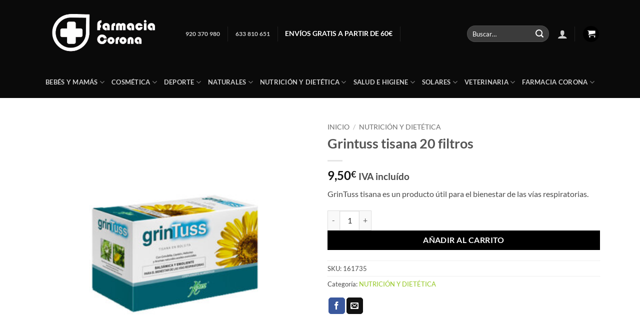

--- FILE ---
content_type: text/html; charset=UTF-8
request_url: https://farmaciacorona29.es/producto/grintuss-tisana-20-filtros/
body_size: 33853
content:
<!DOCTYPE html>
<!--[if IE 9 ]><html lang="es" class="ie9 loading-site no-js"> <![endif]-->
<!--[if IE 8 ]><html lang="es" class="ie8 loading-site no-js"> <![endif]-->
<!--[if (gte IE 9)|!(IE)]><!--><html lang="es" class="loading-site no-js"> <!--<![endif]--><head><script data-no-optimize="1">var litespeed_docref=sessionStorage.getItem("litespeed_docref");litespeed_docref&&(Object.defineProperty(document,"referrer",{get:function(){return litespeed_docref}}),sessionStorage.removeItem("litespeed_docref"));</script> <meta charset="UTF-8" /><link rel="profile" href="http://gmpg.org/xfn/11" /><link rel="pingback" href="https://farmaciacorona29.es/xmlrpc.php" /> <script id="Cookiebot" type="litespeed/javascript" data-src="https://consent.cookiebot.com/uc.js" data-cbid="d674ca36-1908-4e5b-a7d9-d1185aed05ca" data-blockingmode="auto"></script> <script data-cookieconsent="ignore" type="litespeed/javascript">window.dataLayer=window.dataLayer||[];function gtag(){dataLayer.push(arguments)}
gtag("consent","default",{ad_personalization:"denied",ad_storage:"denied",ad_user_data:"denied",analytics_storage:"denied",functionality_storage:"denied",personalization_storage:"denied",security_storage:"granted",wait_for_update:500,});gtag("set","ads_data_redaction",!0)</script> <script
		id="Cookiebot"
		src="https://consent.cookiebot.com/uc.js"
		data-implementation="wp"
		data-cbid="d674ca36-1908-4e5b-a7d9-d1185aed05ca"
						data-culture="ES"
				data-blockingmode="auto"
	></script> <script type="litespeed/javascript">document.documentElement.className=document.documentElement.className+' yes-js js_active js'</script> <script type="litespeed/javascript">(function(html){html.className=html.className.replace(/\bno-js\b/,'js')})(document.documentElement)</script> <meta name='robots' content='index, follow, max-image-preview:large, max-snippet:-1, max-video-preview:-1' /><style>img:is([sizes="auto" i], [sizes^="auto," i]) { contain-intrinsic-size: 3000px 1500px }</style><meta name="viewport" content="width=device-width, initial-scale=1" /><title>Grintuss tisana 20 filtros - Farmacia Corona</title><link rel="canonical" href="https://farmaciacorona29.es/producto/grintuss-tisana-20-filtros/" /><meta property="og:locale" content="es_ES" /><meta property="og:type" content="article" /><meta property="og:title" content="Grintuss tisana 20 filtros - Farmacia Corona" /><meta property="og:description" content="GrinTuss tisana es un producto útil para el bienestar de las vías respiratorias." /><meta property="og:url" content="https://farmaciacorona29.es/producto/grintuss-tisana-20-filtros/" /><meta property="og:site_name" content="Farmacia Corona" /><meta property="article:modified_time" content="2024-12-23T12:18:48+00:00" /><meta property="og:image" content="https://farmaciacorona29.es/wp-content/uploads/161735-1.jpg" /><meta property="og:image:width" content="500" /><meta property="og:image:height" content="500" /><meta property="og:image:type" content="image/jpeg" /><meta name="twitter:card" content="summary_large_image" /> <script type="application/ld+json" class="yoast-schema-graph">{"@context":"https://schema.org","@graph":[{"@type":"WebPage","@id":"https://farmaciacorona29.es/producto/grintuss-tisana-20-filtros/","url":"https://farmaciacorona29.es/producto/grintuss-tisana-20-filtros/","name":"Grintuss tisana 20 filtros - Farmacia Corona","isPartOf":{"@id":"https://farmaciacorona29.es/#website"},"primaryImageOfPage":{"@id":"https://farmaciacorona29.es/producto/grintuss-tisana-20-filtros/#primaryimage"},"image":{"@id":"https://farmaciacorona29.es/producto/grintuss-tisana-20-filtros/#primaryimage"},"thumbnailUrl":"https://farmaciacorona29.es/wp-content/uploads/161735-1.jpg","datePublished":"2021-05-31T16:31:54+00:00","dateModified":"2024-12-23T12:18:48+00:00","breadcrumb":{"@id":"https://farmaciacorona29.es/producto/grintuss-tisana-20-filtros/#breadcrumb"},"inLanguage":"es","potentialAction":[{"@type":"ReadAction","target":["https://farmaciacorona29.es/producto/grintuss-tisana-20-filtros/"]}]},{"@type":"ImageObject","inLanguage":"es","@id":"https://farmaciacorona29.es/producto/grintuss-tisana-20-filtros/#primaryimage","url":"https://farmaciacorona29.es/wp-content/uploads/161735-1.jpg","contentUrl":"https://farmaciacorona29.es/wp-content/uploads/161735-1.jpg","width":"500","height":"500"},{"@type":"BreadcrumbList","@id":"https://farmaciacorona29.es/producto/grintuss-tisana-20-filtros/#breadcrumb","itemListElement":[{"@type":"ListItem","position":1,"name":"Portada","item":"https://farmaciacorona29.es/"},{"@type":"ListItem","position":2,"name":"Compra Online","item":"https://farmaciacorona29.es/compra-online/"},{"@type":"ListItem","position":3,"name":"Grintuss tisana 20 filtros"}]},{"@type":"WebSite","@id":"https://farmaciacorona29.es/#website","url":"https://farmaciacorona29.es/","name":"Farmacia Corona","description":"Compra online en Farmacia Corona","potentialAction":[{"@type":"SearchAction","target":{"@type":"EntryPoint","urlTemplate":"https://farmaciacorona29.es/?s={search_term_string}"},"query-input":{"@type":"PropertyValueSpecification","valueRequired":true,"valueName":"search_term_string"}}],"inLanguage":"es"}]}</script> <link rel='prefetch' href='https://farmaciacorona29.es/wp-content/themes/flatsome/assets/js/flatsome.js?ver=e2eddd6c228105dac048' /><link rel='prefetch' href='https://farmaciacorona29.es/wp-content/themes/flatsome/assets/js/chunk.slider.js?ver=3.20.4' /><link rel='prefetch' href='https://farmaciacorona29.es/wp-content/themes/flatsome/assets/js/chunk.popups.js?ver=3.20.4' /><link rel='prefetch' href='https://farmaciacorona29.es/wp-content/themes/flatsome/assets/js/chunk.tooltips.js?ver=3.20.4' /><link rel='prefetch' href='https://farmaciacorona29.es/wp-content/themes/flatsome/assets/js/woocommerce.js?ver=1c9be63d628ff7c3ff4c' /><link rel="alternate" type="application/rss+xml" title="Farmacia Corona &raquo; Feed" href="https://farmaciacorona29.es/feed/" /><link rel="alternate" type="application/rss+xml" title="Farmacia Corona &raquo; Feed de los comentarios" href="https://farmaciacorona29.es/comments/feed/" /><link rel="alternate" type="application/rss+xml" title="Farmacia Corona &raquo; Comentario Grintuss tisana 20 filtros del feed" href="https://farmaciacorona29.es/producto/grintuss-tisana-20-filtros/feed/" /><link data-optimized="2" rel="stylesheet" href="https://farmaciacorona29.es/wp-content/litespeed/css/3fdd7e3bb20a3141eaba5dfa29066b5b.css?ver=d2f01" /><style id='wp-block-library-inline-css' type='text/css'>:root{--wp-admin-theme-color:#007cba;--wp-admin-theme-color--rgb:0,124,186;--wp-admin-theme-color-darker-10:#006ba1;--wp-admin-theme-color-darker-10--rgb:0,107,161;--wp-admin-theme-color-darker-20:#005a87;--wp-admin-theme-color-darker-20--rgb:0,90,135;--wp-admin-border-width-focus:2px;--wp-block-synced-color:#7a00df;--wp-block-synced-color--rgb:122,0,223;--wp-bound-block-color:var(--wp-block-synced-color)}@media (min-resolution:192dpi){:root{--wp-admin-border-width-focus:1.5px}}.wp-element-button{cursor:pointer}:root{--wp--preset--font-size--normal:16px;--wp--preset--font-size--huge:42px}:root .has-very-light-gray-background-color{background-color:#eee}:root .has-very-dark-gray-background-color{background-color:#313131}:root .has-very-light-gray-color{color:#eee}:root .has-very-dark-gray-color{color:#313131}:root .has-vivid-green-cyan-to-vivid-cyan-blue-gradient-background{background:linear-gradient(135deg,#00d084,#0693e3)}:root .has-purple-crush-gradient-background{background:linear-gradient(135deg,#34e2e4,#4721fb 50%,#ab1dfe)}:root .has-hazy-dawn-gradient-background{background:linear-gradient(135deg,#faaca8,#dad0ec)}:root .has-subdued-olive-gradient-background{background:linear-gradient(135deg,#fafae1,#67a671)}:root .has-atomic-cream-gradient-background{background:linear-gradient(135deg,#fdd79a,#004a59)}:root .has-nightshade-gradient-background{background:linear-gradient(135deg,#330968,#31cdcf)}:root .has-midnight-gradient-background{background:linear-gradient(135deg,#020381,#2874fc)}.has-regular-font-size{font-size:1em}.has-larger-font-size{font-size:2.625em}.has-normal-font-size{font-size:var(--wp--preset--font-size--normal)}.has-huge-font-size{font-size:var(--wp--preset--font-size--huge)}.has-text-align-center{text-align:center}.has-text-align-left{text-align:left}.has-text-align-right{text-align:right}#end-resizable-editor-section{display:none}.aligncenter{clear:both}.items-justified-left{justify-content:flex-start}.items-justified-center{justify-content:center}.items-justified-right{justify-content:flex-end}.items-justified-space-between{justify-content:space-between}.screen-reader-text{border:0;clip-path:inset(50%);height:1px;margin:-1px;overflow:hidden;padding:0;position:absolute;width:1px;word-wrap:normal!important}.screen-reader-text:focus{background-color:#ddd;clip-path:none;color:#444;display:block;font-size:1em;height:auto;left:5px;line-height:normal;padding:15px 23px 14px;text-decoration:none;top:5px;width:auto;z-index:100000}html :where(.has-border-color){border-style:solid}html :where([style*=border-top-color]){border-top-style:solid}html :where([style*=border-right-color]){border-right-style:solid}html :where([style*=border-bottom-color]){border-bottom-style:solid}html :where([style*=border-left-color]){border-left-style:solid}html :where([style*=border-width]){border-style:solid}html :where([style*=border-top-width]){border-top-style:solid}html :where([style*=border-right-width]){border-right-style:solid}html :where([style*=border-bottom-width]){border-bottom-style:solid}html :where([style*=border-left-width]){border-left-style:solid}html :where(img[class*=wp-image-]){height:auto;max-width:100%}:where(figure){margin:0 0 1em}html :where(.is-position-sticky){--wp-admin--admin-bar--position-offset:var(--wp-admin--admin-bar--height,0px)}@media screen and (max-width:600px){html :where(.is-position-sticky){--wp-admin--admin-bar--position-offset:0px}}</style><style id='woocommerce-inline-inline-css' type='text/css'>.woocommerce form .form-row .required { visibility: visible; }</style><style id='flatsome-main-inline-css' type='text/css'>@font-face {
				font-family: "fl-icons";
				font-display: block;
				src: url(https://farmaciacorona29.es/wp-content/themes/flatsome/assets/css/icons/fl-icons.eot?v=3.20.4);
				src:
					url(https://farmaciacorona29.es/wp-content/themes/flatsome/assets/css/icons/fl-icons.eot#iefix?v=3.20.4) format("embedded-opentype"),
					url(https://farmaciacorona29.es/wp-content/themes/flatsome/assets/css/icons/fl-icons.woff2?v=3.20.4) format("woff2"),
					url(https://farmaciacorona29.es/wp-content/themes/flatsome/assets/css/icons/fl-icons.ttf?v=3.20.4) format("truetype"),
					url(https://farmaciacorona29.es/wp-content/themes/flatsome/assets/css/icons/fl-icons.woff?v=3.20.4) format("woff"),
					url(https://farmaciacorona29.es/wp-content/themes/flatsome/assets/css/icons/fl-icons.svg?v=3.20.4#fl-icons) format("svg");
			}</style> <script type="litespeed/javascript" data-src="https://farmaciacorona29.es/wp-includes/js/jquery/jquery.min.js" id="jquery-core-js"></script> <script id="wc-add-to-cart-js-extra" type="litespeed/javascript">var wc_add_to_cart_params={"ajax_url":"\/wp-admin\/admin-ajax.php","wc_ajax_url":"\/?wc-ajax=%%endpoint%%","i18n_view_cart":"Ver carrito","cart_url":"https:\/\/farmaciacorona29.es\/carrito\/","is_cart":"","cart_redirect_after_add":"no"}</script> <script id="wc-single-product-js-extra" type="litespeed/javascript">var wc_single_product_params={"i18n_required_rating_text":"Por favor elige una puntuaci\u00f3n","i18n_rating_options":["1 de 5 estrellas","2 de 5 estrellas","3 de 5 estrellas","4 de 5 estrellas","5 de 5 estrellas"],"i18n_product_gallery_trigger_text":"Ver galer\u00eda de im\u00e1genes a pantalla completa","review_rating_required":"yes","flexslider":{"rtl":!1,"animation":"slide","smoothHeight":!0,"directionNav":!1,"controlNav":"thumbnails","slideshow":!1,"animationSpeed":500,"animationLoop":!1,"allowOneSlide":!1},"zoom_enabled":"","zoom_options":[],"photoswipe_enabled":"","photoswipe_options":{"shareEl":!1,"closeOnScroll":!1,"history":!1,"hideAnimationDuration":0,"showAnimationDuration":0},"flexslider_enabled":""}</script> <link rel="https://api.w.org/" href="https://farmaciacorona29.es/wp-json/" /><link rel="alternate" title="JSON" type="application/json" href="https://farmaciacorona29.es/wp-json/wp/v2/product/3304" /><link rel="EditURI" type="application/rsd+xml" title="RSD" href="https://farmaciacorona29.es/xmlrpc.php?rsd" /><meta name="generator" content="WordPress 6.8.3" /><meta name="generator" content="WooCommerce 10.4.3" /><link rel='shortlink' href='https://farmaciacorona29.es/?p=3304' /><link rel="alternate" title="oEmbed (JSON)" type="application/json+oembed" href="https://farmaciacorona29.es/wp-json/oembed/1.0/embed?url=https%3A%2F%2Ffarmaciacorona29.es%2Fproducto%2Fgrintuss-tisana-20-filtros%2F" /><link rel="alternate" title="oEmbed (XML)" type="text/xml+oembed" href="https://farmaciacorona29.es/wp-json/oembed/1.0/embed?url=https%3A%2F%2Ffarmaciacorona29.es%2Fproducto%2Fgrintuss-tisana-20-filtros%2F&#038;format=xml" />
<noscript><style>.woocommerce-product-gallery{ opacity: 1 !important; }</style></noscript><link rel="icon" href="https://farmaciacorona29.es/wp-content/uploads/cropped-icono-farmacia-corona-100x100.jpg" sizes="32x32" /><link rel="icon" href="https://farmaciacorona29.es/wp-content/uploads/cropped-icono-farmacia-corona-280x280.jpg" sizes="192x192" /><link rel="apple-touch-icon" href="https://farmaciacorona29.es/wp-content/uploads/cropped-icono-farmacia-corona-280x280.jpg" /><meta name="msapplication-TileImage" content="https://farmaciacorona29.es/wp-content/uploads/cropped-icono-farmacia-corona-280x280.jpg" /><style id="custom-css" type="text/css">:root {--primary-color: #000000;--fs-color-primary: #000000;--fs-color-secondary: #000000;--fs-color-success: #93c722;--fs-color-alert: #222221;--fs-color-base: #4a4a4a;--fs-experimental-link-color: #93c722;--fs-experimental-link-color-hover: #111;}.tooltipster-base {--tooltip-color: #fff;--tooltip-bg-color: #000;}.off-canvas-right .mfp-content, .off-canvas-left .mfp-content {--drawer-width: 300px;}.off-canvas .mfp-content.off-canvas-cart {--drawer-width: 360px;}.container-width, .full-width .ubermenu-nav, .container, .row{max-width: 1150px}.row.row-collapse{max-width: 1120px}.row.row-small{max-width: 1142.5px}.row.row-large{max-width: 1180px}.header-main{height: 132px}#logo img{max-height: 132px}#logo{width:261px;}.header-bottom{min-height: 55px}.header-top{min-height: 46px}.transparent .header-main{height: 30px}.transparent #logo img{max-height: 30px}.has-transparent + .page-title:first-of-type,.has-transparent + #main > .page-title,.has-transparent + #main > div > .page-title,.has-transparent + #main .page-header-wrapper:first-of-type .page-title{padding-top: 80px;}.header.show-on-scroll,.stuck .header-main{height:70px!important}.stuck #logo img{max-height: 70px!important}.search-form{ width: 61%;}.header-bg-color {background-color: #0a0a0a}.header-bottom {background-color: #0a0a0a}.header-main .nav > li > a{line-height: 40px }.header-wrapper:not(.stuck) .header-main .header-nav{margin-top: 3px }.stuck .header-main .nav > li > a{line-height: 55px }.header-bottom-nav > li > a{line-height: 44px }@media (max-width: 549px) {.header-main{height: 62px}#logo img{max-height: 62px}}.nav-dropdown{font-size:100%}.header-top{background-color:#ffffff!important;}body{font-family: Lato, sans-serif;}body {font-weight: 400;font-style: normal;}.nav > li > a {font-family: Lato, sans-serif;}.mobile-sidebar-levels-2 .nav > li > ul > li > a {font-family: Lato, sans-serif;}.nav > li > a,.mobile-sidebar-levels-2 .nav > li > ul > li > a {font-weight: 700;font-style: normal;}h1,h2,h3,h4,h5,h6,.heading-font, .off-canvas-center .nav-sidebar.nav-vertical > li > a{font-family: Lato, sans-serif;}h1,h2,h3,h4,h5,h6,.heading-font,.banner h1,.banner h2 {font-weight: 700;font-style: normal;}.alt-font{font-family: "Dancing Script", sans-serif;}.alt-font {font-weight: 400!important;font-style: normal!important;}.shop-page-title.featured-title .title-bg{ background-image: url(https://farmaciacorona29.es/wp-content/uploads/161735-1.jpg)!important;}@media screen and (min-width: 550px){.products .box-vertical .box-image{min-width: 400px!important;width: 400px!important;}}.footer-2{background-color: #777777}.absolute-footer, html{background-color: rgba(0,0,0,0.78)}.nav-vertical-fly-out > li + li {border-top-width: 1px; border-top-style: solid;}.label-new.menu-item > a:after{content:"Nuevo";}.label-hot.menu-item > a:after{content:"Caliente";}.label-sale.menu-item > a:after{content:"Oferta";}.label-popular.menu-item > a:after{content:"Populares";}</style><style id="kirki-inline-styles">/* latin-ext */
@font-face {
  font-family: 'Lato';
  font-style: normal;
  font-weight: 400;
  font-display: swap;
  src: url(https://farmaciacorona29.es/wp-content/fonts/lato/S6uyw4BMUTPHjxAwXjeu.woff2) format('woff2');
  unicode-range: U+0100-02BA, U+02BD-02C5, U+02C7-02CC, U+02CE-02D7, U+02DD-02FF, U+0304, U+0308, U+0329, U+1D00-1DBF, U+1E00-1E9F, U+1EF2-1EFF, U+2020, U+20A0-20AB, U+20AD-20C0, U+2113, U+2C60-2C7F, U+A720-A7FF;
}
/* latin */
@font-face {
  font-family: 'Lato';
  font-style: normal;
  font-weight: 400;
  font-display: swap;
  src: url(https://farmaciacorona29.es/wp-content/fonts/lato/S6uyw4BMUTPHjx4wXg.woff2) format('woff2');
  unicode-range: U+0000-00FF, U+0131, U+0152-0153, U+02BB-02BC, U+02C6, U+02DA, U+02DC, U+0304, U+0308, U+0329, U+2000-206F, U+20AC, U+2122, U+2191, U+2193, U+2212, U+2215, U+FEFF, U+FFFD;
}
/* latin-ext */
@font-face {
  font-family: 'Lato';
  font-style: normal;
  font-weight: 700;
  font-display: swap;
  src: url(https://farmaciacorona29.es/wp-content/fonts/lato/S6u9w4BMUTPHh6UVSwaPGR_p.woff2) format('woff2');
  unicode-range: U+0100-02BA, U+02BD-02C5, U+02C7-02CC, U+02CE-02D7, U+02DD-02FF, U+0304, U+0308, U+0329, U+1D00-1DBF, U+1E00-1E9F, U+1EF2-1EFF, U+2020, U+20A0-20AB, U+20AD-20C0, U+2113, U+2C60-2C7F, U+A720-A7FF;
}
/* latin */
@font-face {
  font-family: 'Lato';
  font-style: normal;
  font-weight: 700;
  font-display: swap;
  src: url(https://farmaciacorona29.es/wp-content/fonts/lato/S6u9w4BMUTPHh6UVSwiPGQ.woff2) format('woff2');
  unicode-range: U+0000-00FF, U+0131, U+0152-0153, U+02BB-02BC, U+02C6, U+02DA, U+02DC, U+0304, U+0308, U+0329, U+2000-206F, U+20AC, U+2122, U+2191, U+2193, U+2212, U+2215, U+FEFF, U+FFFD;
}/* vietnamese */
@font-face {
  font-family: 'Dancing Script';
  font-style: normal;
  font-weight: 400;
  font-display: swap;
  src: url(https://farmaciacorona29.es/wp-content/fonts/dancing-script/If2cXTr6YS-zF4S-kcSWSVi_sxjsohD9F50Ruu7BMSo3Rep8ltA.woff2) format('woff2');
  unicode-range: U+0102-0103, U+0110-0111, U+0128-0129, U+0168-0169, U+01A0-01A1, U+01AF-01B0, U+0300-0301, U+0303-0304, U+0308-0309, U+0323, U+0329, U+1EA0-1EF9, U+20AB;
}
/* latin-ext */
@font-face {
  font-family: 'Dancing Script';
  font-style: normal;
  font-weight: 400;
  font-display: swap;
  src: url(https://farmaciacorona29.es/wp-content/fonts/dancing-script/If2cXTr6YS-zF4S-kcSWSVi_sxjsohD9F50Ruu7BMSo3ROp8ltA.woff2) format('woff2');
  unicode-range: U+0100-02BA, U+02BD-02C5, U+02C7-02CC, U+02CE-02D7, U+02DD-02FF, U+0304, U+0308, U+0329, U+1D00-1DBF, U+1E00-1E9F, U+1EF2-1EFF, U+2020, U+20A0-20AB, U+20AD-20C0, U+2113, U+2C60-2C7F, U+A720-A7FF;
}
/* latin */
@font-face {
  font-family: 'Dancing Script';
  font-style: normal;
  font-weight: 400;
  font-display: swap;
  src: url(https://farmaciacorona29.es/wp-content/fonts/dancing-script/If2cXTr6YS-zF4S-kcSWSVi_sxjsohD9F50Ruu7BMSo3Sup8.woff2) format('woff2');
  unicode-range: U+0000-00FF, U+0131, U+0152-0153, U+02BB-02BC, U+02C6, U+02DA, U+02DC, U+0304, U+0308, U+0329, U+2000-206F, U+20AC, U+2122, U+2191, U+2193, U+2212, U+2215, U+FEFF, U+FFFD;
}</style><meta name="facebook-domain-verification" content="yitdm1h984wie4jrnvni9nzybdh1ow" /></head><body class="wp-singular product-template-default single single-product postid-3304 wp-theme-flatsome wp-child-theme-flatsome-child theme-flatsome woocommerce woocommerce-page woocommerce-no-js full-width lightbox nav-dropdown-has-arrow nav-dropdown-has-shadow nav-dropdown-has-border has-lightbox"><a class="skip-link screen-reader-text" href="#main">Saltar al contenido</a><div id="wrapper"><header id="header" class="header has-sticky sticky-jump"><div class="header-wrapper"><div id="masthead" class="header-main nav-dark"><div class="header-inner flex-row container logo-left medium-logo-center" role="navigation"><div id="logo" class="flex-col logo"><a href="https://farmaciacorona29.es/" title="Farmacia Corona - Compra online en Farmacia Corona" rel="home">
<img data-lazyloaded="1" src="[data-uri]" width="500" height="215" data-src="https://farmaciacorona29.es/wp-content/uploads/logo-farmacia-corona-1.png" class="header_logo header-logo" alt="Farmacia Corona"/><img data-lazyloaded="1" src="[data-uri]" width="500" height="215" data-src="https://farmaciacorona29.es/wp-content/uploads/logo-farmacia-corona-1.png" class="header-logo-dark" alt="Farmacia Corona"/></a></div><div class="flex-col show-for-medium flex-left"><ul class="mobile-nav nav nav-left "><li class="nav-icon has-icon"><div class="header-button">		<a href="#" class="icon primary button round is-small" data-open="#main-menu" data-pos="left" data-bg="main-menu-overlay" role="button" aria-label="Menú" aria-controls="main-menu" aria-expanded="false" aria-haspopup="dialog" data-flatsome-role-button>
<i class="icon-menu" aria-hidden="true"></i>					</a></div></li></ul></div><div class="flex-col hide-for-medium flex-left
flex-grow"><ul class="header-nav header-nav-main nav nav-left  nav-size-medium nav-uppercase" ><li class="html custom html_top_right_text"><a href="tel:920370980"><strong>920 370 980</strong></a></li><li class="header-divider"></li><li class="html custom html_topbar_right"><a href="tel:+34 633 81 06 51"><strong>633 810 651 </strong></a></li><li class="header-divider"></li><li class="html custom html_topbar_left"><strong>ENVÍOS GRATIS A PARTIR DE 60€</strong></li><li class="header-divider"></li></ul></div><div class="flex-col hide-for-medium flex-right"><ul class="header-nav header-nav-main nav nav-right  nav-size-medium nav-uppercase"><li class="header-search-form search-form html relative has-icon"><div class="header-search-form-wrapper"><div class="searchform-wrapper ux-search-box relative form-flat is-normal"><form role="search" method="get" class="searchform" action="https://farmaciacorona29.es/"><div class="flex-row relative"><div class="flex-col flex-grow">
<label class="screen-reader-text" for="woocommerce-product-search-field-0">Buscar por:</label>
<input type="search" id="woocommerce-product-search-field-0" class="search-field mb-0" placeholder="Buscar&hellip;" value="" name="s" />
<input type="hidden" name="post_type" value="product" /></div><div class="flex-col">
<button type="submit" value="Buscar" class="ux-search-submit submit-button secondary button  icon mb-0" aria-label="Enviar">
<i class="icon-search" aria-hidden="true"></i>			</button></div></div><div class="live-search-results text-left z-top"></div></form></div></div></li><li class="account-item has-icon"><a href="https://farmaciacorona29.es/mi-cuenta/" class="nav-top-link nav-top-not-logged-in is-small is-small" title="Acceder" role="button" data-open="#login-form-popup" aria-label="Acceder" aria-controls="login-form-popup" aria-expanded="false" aria-haspopup="dialog" data-flatsome-role-button>
<i class="icon-user" aria-hidden="true"></i>	</a></li><li class="header-divider"></li><li class="cart-item has-icon has-dropdown"><div class="header-button">
<a href="https://farmaciacorona29.es/carrito/" class="header-cart-link nav-top-link icon primary button circle is-small" title="Carrito" aria-label="Ver carrito" aria-expanded="false" aria-haspopup="true" role="button" data-flatsome-role-button><i class="icon-shopping-cart" aria-hidden="true" data-icon-label="0"></i>  </a></div><ul class="nav-dropdown nav-dropdown-default"><li class="html widget_shopping_cart"><div class="widget_shopping_cart_content"><div class="ux-mini-cart-empty flex flex-row-col text-center pt pb"><div class="ux-mini-cart-empty-icon">
<svg aria-hidden="true" xmlns="http://www.w3.org/2000/svg" viewBox="0 0 17 19" style="opacity:.1;height:80px;">
<path d="M8.5 0C6.7 0 5.3 1.2 5.3 2.7v2H2.1c-.3 0-.6.3-.7.7L0 18.2c0 .4.2.8.6.8h15.7c.4 0 .7-.3.7-.7v-.1L15.6 5.4c0-.3-.3-.6-.7-.6h-3.2v-2c0-1.6-1.4-2.8-3.2-2.8zM6.7 2.7c0-.8.8-1.4 1.8-1.4s1.8.6 1.8 1.4v2H6.7v-2zm7.5 3.4 1.3 11.5h-14L2.8 6.1h2.5v1.4c0 .4.3.7.7.7.4 0 .7-.3.7-.7V6.1h3.5v1.4c0 .4.3.7.7.7s.7-.3.7-.7V6.1h2.6z" fill-rule="evenodd" clip-rule="evenodd" fill="currentColor"></path>
</svg></div><p class="woocommerce-mini-cart__empty-message empty">No hay productos en el carrito.</p><p class="return-to-shop">
<a class="button primary wc-backward" href="https://farmaciacorona29.es/compra-online/">
Volver a la tienda				</a></p></div></div></li></ul></li></ul></div><div class="flex-col show-for-medium flex-right"><ul class="mobile-nav nav nav-right "><li class="header-search header-search-lightbox has-icon">
<a href="#search-lightbox" class="is-small" aria-label="Buscar" data-open="#search-lightbox" data-focus="input.search-field" role="button" aria-expanded="false" aria-haspopup="dialog" aria-controls="search-lightbox" data-flatsome-role-button><i class="icon-search" aria-hidden="true" style="font-size:16px;"></i></a><div id="search-lightbox" class="mfp-hide dark text-center"><div class="searchform-wrapper ux-search-box relative form-flat is-large"><form role="search" method="get" class="searchform" action="https://farmaciacorona29.es/"><div class="flex-row relative"><div class="flex-col flex-grow">
<label class="screen-reader-text" for="woocommerce-product-search-field-1">Buscar por:</label>
<input type="search" id="woocommerce-product-search-field-1" class="search-field mb-0" placeholder="Buscar&hellip;" value="" name="s" />
<input type="hidden" name="post_type" value="product" /></div><div class="flex-col">
<button type="submit" value="Buscar" class="ux-search-submit submit-button secondary button  icon mb-0" aria-label="Enviar">
<i class="icon-search" aria-hidden="true"></i>			</button></div></div><div class="live-search-results text-left z-top"></div></form></div></div></li><li class="header-divider"></li><li class="account-item has-icon">
<a href="https://farmaciacorona29.es/mi-cuenta/" class="account-link-mobile is-small" title="Mi cuenta" aria-label="Mi cuenta">
<i class="icon-user" aria-hidden="true"></i>	</a></li><li class="header-divider"></li><li class="cart-item has-icon"><div class="header-button">
<a href="https://farmaciacorona29.es/carrito/" class="header-cart-link nav-top-link icon primary button circle is-small off-canvas-toggle" title="Carrito" aria-label="Ver carrito" aria-expanded="false" aria-haspopup="dialog" role="button" data-open="#cart-popup" data-class="off-canvas-cart" data-pos="right" aria-controls="cart-popup" data-flatsome-role-button><i class="icon-shopping-cart" aria-hidden="true" data-icon-label="0"></i>  </a></div><div id="cart-popup" class="mfp-hide"><div class="cart-popup-inner inner-padding cart-popup-inner--sticky"><div class="cart-popup-title text-center">
<span class="heading-font uppercase">Carrito</span><div class="is-divider"></div></div><div class="widget_shopping_cart"><div class="widget_shopping_cart_content"><div class="ux-mini-cart-empty flex flex-row-col text-center pt pb"><div class="ux-mini-cart-empty-icon">
<svg aria-hidden="true" xmlns="http://www.w3.org/2000/svg" viewBox="0 0 17 19" style="opacity:.1;height:80px;">
<path d="M8.5 0C6.7 0 5.3 1.2 5.3 2.7v2H2.1c-.3 0-.6.3-.7.7L0 18.2c0 .4.2.8.6.8h15.7c.4 0 .7-.3.7-.7v-.1L15.6 5.4c0-.3-.3-.6-.7-.6h-3.2v-2c0-1.6-1.4-2.8-3.2-2.8zM6.7 2.7c0-.8.8-1.4 1.8-1.4s1.8.6 1.8 1.4v2H6.7v-2zm7.5 3.4 1.3 11.5h-14L2.8 6.1h2.5v1.4c0 .4.3.7.7.7.4 0 .7-.3.7-.7V6.1h3.5v1.4c0 .4.3.7.7.7s.7-.3.7-.7V6.1h2.6z" fill-rule="evenodd" clip-rule="evenodd" fill="currentColor"></path>
</svg></div><p class="woocommerce-mini-cart__empty-message empty">No hay productos en el carrito.</p><p class="return-to-shop">
<a class="button primary wc-backward" href="https://farmaciacorona29.es/compra-online/">
Volver a la tienda				</a></p></div></div></div></div></div></li></ul></div></div><div class="container"><div class="top-divider full-width"></div></div></div><div id="wide-nav" class="header-bottom wide-nav nav-dark flex-has-center hide-for-medium"><div class="flex-row container"><div class="flex-col hide-for-medium flex-center"><ul class="nav header-nav header-bottom-nav nav-center  nav-uppercase"><li id="menu-item-3488" class="menu-item menu-item-type-custom menu-item-object-custom menu-item-has-children menu-item-3488 menu-item-design-default has-dropdown"><a href="https://farmaciacorona29.es/categoria-producto/bebes-y-mamas/" class="nav-top-link" aria-expanded="false" aria-haspopup="menu">BEBÉS Y MAMÁS<i class="icon-angle-down" aria-hidden="true"></i></a><ul class="sub-menu nav-dropdown nav-dropdown-default"><li id="menu-item-3501" class="menu-item menu-item-type-custom menu-item-object-custom menu-item-3501"><a href="https://farmaciacorona29.es/categoria-producto/bebes-y-mamas/accesorios-del-bebe/">Accesorios del bebé</a></li><li id="menu-item-3502" class="menu-item menu-item-type-custom menu-item-object-custom menu-item-3502"><a href="https://farmaciacorona29.es/categoria-producto/bebes-y-mamas/alimentacion-del-bebe/">Alimentación del bebé</a></li><li id="menu-item-3503" class="menu-item menu-item-type-custom menu-item-object-custom menu-item-3503"><a href="https://farmaciacorona29.es/categoria-producto/bebes-y-mamas/alimentacion-especial/">Alimentación especial</a></li><li id="menu-item-3504" class="menu-item menu-item-type-custom menu-item-object-custom menu-item-3504"><a href="https://farmaciacorona29.es/categoria-producto/bebes-y-mamas/complementos-alimenticios/">Complementos alimenticios</a></li><li id="menu-item-3505" class="menu-item menu-item-type-custom menu-item-object-custom menu-item-3505"><a href="https://farmaciacorona29.es/categoria-producto/bebes-y-mamas/cuidados-embarazo-y-postparto/">Cuidados embarazo y postparto</a></li><li id="menu-item-3506" class="menu-item menu-item-type-custom menu-item-object-custom menu-item-3506"><a href="https://farmaciacorona29.es/categoria-producto/bebes-y-mamas/higiene-y-cuidado-del-bebe/">Higiene y cuidado del bebé</a></li><li id="menu-item-3507" class="menu-item menu-item-type-custom menu-item-object-custom menu-item-3507"><a href="https://farmaciacorona29.es/categoria-producto/bebes-y-mamas/lactancia/">Lactancia</a></li></ul></li><li id="menu-item-3489" class="menu-item menu-item-type-custom menu-item-object-custom menu-item-has-children menu-item-3489 menu-item-design-default has-dropdown"><a href="https://farmaciacorona29.es/categoria-producto/cosmetica/" class="nav-top-link" aria-expanded="false" aria-haspopup="menu">COSMÉTICA<i class="icon-angle-down" aria-hidden="true"></i></a><ul class="sub-menu nav-dropdown nav-dropdown-default"><li id="menu-item-3508" class="menu-item menu-item-type-custom menu-item-object-custom menu-item-3508"><a href="https://farmaciacorona29.es/categoria-producto/cosmetica/corporal/">Corporal</a></li><li id="menu-item-3509" class="menu-item menu-item-type-custom menu-item-object-custom menu-item-3509"><a href="https://farmaciacorona29.es/categoria-producto/cosmetica/cuidado-patologias-de-la-piel/">Cuidado patologías de la piel</a></li><li id="menu-item-3510" class="menu-item menu-item-type-custom menu-item-object-custom menu-item-3510"><a href="https://farmaciacorona29.es/categoria-producto/cosmetica/facial/">Facial</a></li><li id="menu-item-3511" class="menu-item menu-item-type-custom menu-item-object-custom menu-item-3511"><a href="https://farmaciacorona29.es/categoria-producto/cosmetica/hombre/">Hombre</a></li><li id="menu-item-3512" class="menu-item menu-item-type-custom menu-item-object-custom menu-item-3512"><a href="https://farmaciacorona29.es/categoria-producto/cosmetica/manos/">Manos</a></li><li id="menu-item-3513" class="menu-item menu-item-type-custom menu-item-object-custom menu-item-3513"><a href="https://farmaciacorona29.es/categoria-producto/cosmetica/manos-unas-y-pies/">Manos, uñas y pies</a></li><li id="menu-item-3514" class="menu-item menu-item-type-custom menu-item-object-custom menu-item-3514"><a href="https://farmaciacorona29.es/categoria-producto/cosmetica/ojos-y-labios/">Ojos y labios</a></li><li id="menu-item-3515" class="menu-item menu-item-type-custom menu-item-object-custom menu-item-3515"><a href="https://farmaciacorona29.es/categoria-producto/cosmetica/perfumes/">Perfumes</a></li></ul></li><li id="menu-item-3490" class="menu-item menu-item-type-custom menu-item-object-custom menu-item-has-children menu-item-3490 menu-item-design-default has-dropdown"><a href="https://farmaciacorona29.es/categoria-producto/deporte/" class="nav-top-link" aria-expanded="false" aria-haspopup="menu">DEPORTE<i class="icon-angle-down" aria-hidden="true"></i></a><ul class="sub-menu nav-dropdown nav-dropdown-default"><li id="menu-item-3516" class="menu-item menu-item-type-custom menu-item-object-custom menu-item-3516"><a href="https://farmaciacorona29.es/categoria-producto/deporte/suplementos-deportivos/">Suplementos deportivos</a></li></ul></li><li id="menu-item-3491" class="menu-item menu-item-type-custom menu-item-object-custom menu-item-has-children menu-item-3491 menu-item-design-default has-dropdown"><a href="https://farmaciacorona29.es/categoria-producto/naturales/" class="nav-top-link" aria-expanded="false" aria-haspopup="menu">NATURALES<i class="icon-angle-down" aria-hidden="true"></i></a><ul class="sub-menu nav-dropdown nav-dropdown-default"><li id="menu-item-3517" class="menu-item menu-item-type-custom menu-item-object-custom menu-item-3517"><a href="https://farmaciacorona29.es/categoria-producto/naturales/aromaterapia/">Aromaterapia</a></li><li id="menu-item-3518" class="menu-item menu-item-type-custom menu-item-object-custom menu-item-3518"><a href="https://farmaciacorona29.es/categoria-producto/naturales/fitoterapia/">Fitoterapia</a></li></ul></li><li id="menu-item-3492" class="menu-item menu-item-type-custom menu-item-object-custom menu-item-has-children menu-item-3492 menu-item-design-default has-dropdown"><a href="https://farmaciacorona29.es/categoria-producto/nutricion-y-dietetica/" class="nav-top-link" aria-expanded="false" aria-haspopup="menu">NUTRICIÓN Y DIETÉTICA<i class="icon-angle-down" aria-hidden="true"></i></a><ul class="sub-menu nav-dropdown nav-dropdown-default"><li id="menu-item-3521" class="menu-item menu-item-type-custom menu-item-object-custom menu-item-3521"><a href="https://farmaciacorona29.es/categoria-producto/nutricion-y-dietetica/nutricion/">Nutrición</a></li><li id="menu-item-3519" class="menu-item menu-item-type-custom menu-item-object-custom menu-item-3519"><a href="https://farmaciacorona29.es/categoria-producto/nutricion-y-dietetica/adelgazar/">Adelgazar</a></li><li id="menu-item-3520" class="menu-item menu-item-type-custom menu-item-object-custom menu-item-3520"><a href="https://farmaciacorona29.es/categoria-producto/nutricion-y-dietetica/complementos-alimenticios-nutricion-y-dietetica/">Complementos alimenticios</a></li></ul></li><li id="menu-item-3494" class="menu-item menu-item-type-custom menu-item-object-custom menu-item-has-children menu-item-3494 menu-item-design-default has-dropdown"><a href="https://farmaciacorona29.es/categoria-producto/salud-e-higiene/" class="nav-top-link" aria-expanded="false" aria-haspopup="menu">SALUD E HIGIENE<i class="icon-angle-down" aria-hidden="true"></i></a><ul class="sub-menu nav-dropdown nav-dropdown-default"><li id="menu-item-3522" class="menu-item menu-item-type-custom menu-item-object-custom menu-item-3522"><a href="https://farmaciacorona29.es/categoria-producto/salud-e-higiene/aceites-y-esencias/">Aceites y esencias</a></li><li id="menu-item-3523" class="menu-item menu-item-type-custom menu-item-object-custom menu-item-3523"><a href="https://farmaciacorona29.es/categoria-producto/salud-e-higiene/botiquin/">Botiquín</a></li><li id="menu-item-3524" class="menu-item menu-item-type-custom menu-item-object-custom menu-item-3524"><a href="https://farmaciacorona29.es/categoria-producto/salud-e-higiene/higiene-intima-salud-e-higiene/">Higiene íntima</a></li><li id="menu-item-3525" class="menu-item menu-item-type-custom menu-item-object-custom menu-item-3525"><a href="https://farmaciacorona29.es/categoria-producto/salud-e-higiene/patologias-en-adultos/">Patologías en adultos</a></li><li id="menu-item-3526" class="menu-item menu-item-type-custom menu-item-object-custom menu-item-3526"><a href="https://farmaciacorona29.es/categoria-producto/salud-e-higiene/salud-bucodental/">Salud bucodental</a></li><li id="menu-item-3527" class="menu-item menu-item-type-custom menu-item-object-custom menu-item-3527"><a href="https://farmaciacorona29.es/categoria-producto/salud-e-higiene/salud-capilar/">Salud capilar</a></li><li id="menu-item-3528" class="menu-item menu-item-type-custom menu-item-object-custom menu-item-3528"><a href="https://farmaciacorona29.es/categoria-producto/salud-e-higiene/salud-corporal/">Salud corporal</a></li><li id="menu-item-3529" class="menu-item menu-item-type-custom menu-item-object-custom menu-item-3529"><a href="https://farmaciacorona29.es/categoria-producto/salud-e-higiene/salud-ocular/">Salud ocular</a></li><li id="menu-item-3530" class="menu-item menu-item-type-custom menu-item-object-custom menu-item-3530"><a href="https://farmaciacorona29.es/categoria-producto/salud-e-higiene/salud-sexual/">Salud sexual</a></li></ul></li><li id="menu-item-3495" class="menu-item menu-item-type-custom menu-item-object-custom menu-item-has-children menu-item-3495 menu-item-design-default has-dropdown"><a href="https://farmaciacorona29.es/categoria-producto/solar-2/" class="nav-top-link" aria-expanded="false" aria-haspopup="menu">SOLARES<i class="icon-angle-down" aria-hidden="true"></i></a><ul class="sub-menu nav-dropdown nav-dropdown-default"><li id="menu-item-3531" class="menu-item menu-item-type-custom menu-item-object-custom menu-item-3531"><a href="https://farmaciacorona29.es/categoria-producto/solar-2/proteccion-solar/">Protección solar</a></li></ul></li><li id="menu-item-3496" class="menu-item menu-item-type-custom menu-item-object-custom menu-item-has-children menu-item-3496 menu-item-design-default has-dropdown"><a href="https://farmaciacorona29.es/categoria-producto/veterinaria/" class="nav-top-link" aria-expanded="false" aria-haspopup="menu">VETERINARIA<i class="icon-angle-down" aria-hidden="true"></i></a><ul class="sub-menu nav-dropdown nav-dropdown-default"><li id="menu-item-3532" class="menu-item menu-item-type-custom menu-item-object-custom menu-item-3532"><a href="https://farmaciacorona29.es/categoria-producto/veterinaria/">Veterinaria</a></li></ul></li><li id="menu-item-3640" class="menu-item menu-item-type-custom menu-item-object-custom menu-item-has-children menu-item-3640 menu-item-design-default has-dropdown"><a href="#" class="nav-top-link" aria-expanded="false" aria-haspopup="menu">FARMACIA CORONA<i class="icon-angle-down" aria-hidden="true"></i></a><ul class="sub-menu nav-dropdown nav-dropdown-default"><li id="menu-item-3499" class="menu-item menu-item-type-custom menu-item-object-custom menu-item-3499"><a href="https://farmaciacorona29.es/categoria-producto/marca-farmacia-corona/">PRODUCTOS CORONA</a></li><li id="menu-item-3450" class="menu-item menu-item-type-post_type menu-item-object-page menu-item-has-children menu-item-3450 nav-dropdown-col"><a href="https://farmaciacorona29.es/quienes-somos/">¿Quiénes somos?</a><ul class="sub-menu nav-column nav-dropdown-default"><li id="menu-item-3449" class="menu-item menu-item-type-post_type menu-item-object-page menu-item-3449"><a href="https://farmaciacorona29.es/noticias/">Noticias</a></li><li id="menu-item-3454" class="menu-item menu-item-type-post_type menu-item-object-page menu-item-3454"><a href="https://farmaciacorona29.es/servicio-de-dermoanalisis/">Servicio de Dermoanálisis</a></li><li id="menu-item-3455" class="menu-item menu-item-type-post_type menu-item-object-page menu-item-3455"><a href="https://farmaciacorona29.es/servicio-de-nutricion/">Servicio de Nutrición</a></li><li id="menu-item-3456" class="menu-item menu-item-type-post_type menu-item-object-page menu-item-3456"><a href="https://farmaciacorona29.es/servicio-de-ortopedia/">Servicio de Ortopedia</a></li><li id="menu-item-3457" class="menu-item menu-item-type-post_type menu-item-object-page menu-item-3457"><a href="https://farmaciacorona29.es/servicio-de-osteopatia/">Servicio de Osteopatía</a></li><li id="menu-item-3458" class="menu-item menu-item-type-post_type menu-item-object-page menu-item-3458"><a href="https://farmaciacorona29.es/servicio-de-podologia/">Servicio de Podología</a></li><li id="menu-item-3451" class="menu-item menu-item-type-post_type menu-item-object-page menu-item-3451"><a href="https://farmaciacorona29.es/dejar-de-fumar/">Dejar de fumar</a></li><li id="menu-item-3452" class="menu-item menu-item-type-post_type menu-item-object-page menu-item-3452"><a href="https://farmaciacorona29.es/medicina-estetica/">Medicina Estética</a></li><li id="menu-item-3453" class="menu-item menu-item-type-post_type menu-item-object-page menu-item-3453"><a href="https://farmaciacorona29.es/paciente-oncologico/">Paciente Oncológico</a></li></ul></li></ul></li></ul></div></div></div><div class="header-bg-container fill"><div class="header-bg-image fill"></div><div class="header-bg-color fill"></div></div></div></header><main id="main" class=""><div class="shop-container"><div class="container"><div class="woocommerce-notices-wrapper"></div></div><div id="product-3304" class="product type-product post-3304 status-publish first instock product_cat-nutricion-y-dietetica has-post-thumbnail taxable shipping-taxable purchasable product-type-simple"><div class="product-container"><div class="product-main"><div class="row content-row mb-0"><div class="product-gallery col large-6"><div class="product-images relative mb-half has-hover woocommerce-product-gallery woocommerce-product-gallery--with-images woocommerce-product-gallery--columns-4 images" data-columns="4"><div class="badge-container is-larger absolute left top z-1"></div><div class="image-tools absolute top show-on-hover right z-3"><div class="wishlist-icon">
<button class="wishlist-button button is-outline circle icon" aria-label="Lista de deseos">
<i class="icon-heart" aria-hidden="true"></i>			</button><div class="wishlist-popup dark"><div
class="yith-wcwl-add-to-wishlist add-to-wishlist-3304 yith-wcwl-add-to-wishlist--button_default-style yith-wcwl-add-to-wishlist--single wishlist-fragment on-first-load"
data-fragment-ref="3304"
data-fragment-options="{&quot;base_url&quot;:&quot;&quot;,&quot;product_id&quot;:3304,&quot;parent_product_id&quot;:0,&quot;product_type&quot;:&quot;simple&quot;,&quot;is_single&quot;:true,&quot;in_default_wishlist&quot;:false,&quot;show_view&quot;:true,&quot;browse_wishlist_text&quot;:&quot;Explorar la lista de deseos&quot;,&quot;already_in_wishslist_text&quot;:&quot;\u00a1El producto ya est\u00e1 en tu lista de deseos!&quot;,&quot;product_added_text&quot;:&quot;\u00a1Producto a\u00f1adido!&quot;,&quot;available_multi_wishlist&quot;:false,&quot;disable_wishlist&quot;:false,&quot;show_count&quot;:false,&quot;ajax_loading&quot;:false,&quot;loop_position&quot;:&quot;after_add_to_cart&quot;,&quot;item&quot;:&quot;add_to_wishlist&quot;}"
><div class="yith-wcwl-add-button">
<a
href="?add_to_wishlist=3304&#038;_wpnonce=9964ec44cb"
class="add_to_wishlist single_add_to_wishlist alt button theme-button-style "
data-product-id="3304"
data-product-type="simple"
data-original-product-id="0"
data-title="Añadir a la lista de deseos"
rel="nofollow"
>
<svg id="yith-wcwl-icon-heart-outline" class="yith-wcwl-icon-svg" fill="none" stroke-width="1.5" stroke="currentColor" viewBox="0 0 24 24" xmlns="http://www.w3.org/2000/svg">
<path stroke-linecap="round" stroke-linejoin="round" d="M21 8.25c0-2.485-2.099-4.5-4.688-4.5-1.935 0-3.597 1.126-4.312 2.733-.715-1.607-2.377-2.733-4.313-2.733C5.1 3.75 3 5.765 3 8.25c0 7.22 9 12 9 12s9-4.78 9-12Z"></path>
</svg>		<span>Añadir a la lista de deseos</span>
</a></div></div></div></div></div><div class="woocommerce-product-gallery__wrapper product-gallery-slider slider slider-nav-small mb-half has-image-zoom"
data-flickity-options='{
"cellAlign": "center",
"wrapAround": true,
"autoPlay": false,
"prevNextButtons":true,
"adaptiveHeight": true,
"imagesLoaded": true,
"lazyLoad": 1,
"dragThreshold" : 15,
"pageDots": false,
"rightToLeft": false       }'><div data-thumb="https://farmaciacorona29.es/wp-content/uploads/161735-1-100x100.jpg" data-thumb-alt="Grintuss tisana 20 filtros" data-thumb-srcset="https://farmaciacorona29.es/wp-content/uploads/161735-1-100x100.jpg 100w, https://farmaciacorona29.es/wp-content/uploads/161735-1-400x400.jpg 400w, https://farmaciacorona29.es/wp-content/uploads/161735-1-280x280.jpg 280w, https://farmaciacorona29.es/wp-content/uploads/161735-1.jpg 500w"  data-thumb-sizes="(max-width: 100px) 100vw, 100px" class="woocommerce-product-gallery__image slide first"><a href="https://farmaciacorona29.es/wp-content/uploads/161735-1.jpg"><img width="400" height="400" src="https://farmaciacorona29.es/wp-content/uploads/161735-1-400x400.jpg" class="wp-post-image ux-skip-lazy" alt="Grintuss tisana 20 filtros" data-caption="" data-src="https://farmaciacorona29.es/wp-content/uploads/161735-1.jpg" data-large_image="https://farmaciacorona29.es/wp-content/uploads/161735-1.jpg" data-large_image_width="500" data-large_image_height="500" decoding="async" fetchpriority="high" srcset="https://farmaciacorona29.es/wp-content/uploads/161735-1-400x400.jpg 400w, https://farmaciacorona29.es/wp-content/uploads/161735-1-280x280.jpg 280w, https://farmaciacorona29.es/wp-content/uploads/161735-1-100x100.jpg 100w, https://farmaciacorona29.es/wp-content/uploads/161735-1.jpg 500w" sizes="(max-width: 400px) 100vw, 400px" /></a></div></div><div class="image-tools absolute bottom left z-3">
<a role="button" href="#product-zoom" class="zoom-button button is-outline circle icon tooltip hide-for-small" title="Zoom" aria-label="Zoom" data-flatsome-role-button><i class="icon-expand" aria-hidden="true"></i></a></div></div><div
class="yith-wcwl-add-to-wishlist add-to-wishlist-3304 yith-wcwl-add-to-wishlist--button_default-style yith-wcwl-add-to-wishlist--single wishlist-fragment on-first-load"
data-fragment-ref="3304"
data-fragment-options="{&quot;base_url&quot;:&quot;&quot;,&quot;product_id&quot;:3304,&quot;parent_product_id&quot;:0,&quot;product_type&quot;:&quot;simple&quot;,&quot;is_single&quot;:true,&quot;in_default_wishlist&quot;:false,&quot;show_view&quot;:true,&quot;browse_wishlist_text&quot;:&quot;Explorar la lista de deseos&quot;,&quot;already_in_wishslist_text&quot;:&quot;\u00a1El producto ya est\u00e1 en tu lista de deseos!&quot;,&quot;product_added_text&quot;:&quot;\u00a1Producto a\u00f1adido!&quot;,&quot;available_multi_wishlist&quot;:false,&quot;disable_wishlist&quot;:false,&quot;show_count&quot;:false,&quot;ajax_loading&quot;:false,&quot;loop_position&quot;:&quot;after_add_to_cart&quot;,&quot;item&quot;:&quot;add_to_wishlist&quot;}"
><div class="yith-wcwl-add-button">
<a
href="?add_to_wishlist=3304&#038;_wpnonce=9964ec44cb"
class="add_to_wishlist single_add_to_wishlist alt button theme-button-style "
data-product-id="3304"
data-product-type="simple"
data-original-product-id="0"
data-title="Añadir a la lista de deseos"
rel="nofollow"
>
<svg id="yith-wcwl-icon-heart-outline" class="yith-wcwl-icon-svg" fill="none" stroke-width="1.5" stroke="currentColor" viewBox="0 0 24 24" xmlns="http://www.w3.org/2000/svg">
<path stroke-linecap="round" stroke-linejoin="round" d="M21 8.25c0-2.485-2.099-4.5-4.688-4.5-1.935 0-3.597 1.126-4.312 2.733-.715-1.607-2.377-2.733-4.313-2.733C5.1 3.75 3 5.765 3 8.25c0 7.22 9 12 9 12s9-4.78 9-12Z"></path>
</svg>		<span>Añadir a la lista de deseos</span>
</a></div></div></div><div class="product-info summary col-fit col entry-summary product-summary"><nav class="woocommerce-breadcrumb breadcrumbs uppercase" aria-label="Breadcrumb"><a href="https://farmaciacorona29.es">Inicio</a> <span class="divider">&#47;</span> <a href="https://farmaciacorona29.es/categoria-producto/nutricion-y-dietetica/">NUTRICIÓN Y DIETÉTICA</a></nav><h1 class="product-title product_title entry-title">
Grintuss tisana 20 filtros</h1><div class="is-divider small"></div><ul class="next-prev-thumbs is-small show-for-medium"><li class="prod-dropdown has-dropdown">
<a href="https://farmaciacorona29.es/producto/fisioven-biogel-100-ml-aboca/" rel="next" class="button icon is-outline circle" aria-label="Next product">
<i class="icon-angle-left" aria-hidden="true"></i>              </a><div class="nav-dropdown">
<a title="Fisioven biogel 100 ml aboca" href="https://farmaciacorona29.es/producto/fisioven-biogel-100-ml-aboca/">
<img data-lazyloaded="1" src="[data-uri]" width="100" height="100" data-src="https://farmaciacorona29.es/wp-content/uploads/153978-1-100x100.jpg" class="attachment-woocommerce_gallery_thumbnail size-woocommerce_gallery_thumbnail wp-post-image" alt="" decoding="async" data-srcset="https://farmaciacorona29.es/wp-content/uploads/153978-1-100x100.jpg 100w, https://farmaciacorona29.es/wp-content/uploads/153978-1-400x400.jpg 400w, https://farmaciacorona29.es/wp-content/uploads/153978-1-280x280.jpg 280w, https://farmaciacorona29.es/wp-content/uploads/153978-1.jpg 500w" data-sizes="(max-width: 100px) 100vw, 100px" /></a></div></li><li class="prod-dropdown has-dropdown">
<a href="https://farmaciacorona29.es/producto/fisioven-plus-50-caps-aboca/" rel="previous" class="button icon is-outline circle" aria-label="Previous product">
<i class="icon-angle-right" aria-hidden="true"></i>              </a><div class="nav-dropdown">
<a title="Fisioven plus 50 caps aboca" href="https://farmaciacorona29.es/producto/fisioven-plus-50-caps-aboca/">
<img data-lazyloaded="1" src="[data-uri]" width="100" height="100" data-src="https://farmaciacorona29.es/wp-content/uploads/156647-1-100x100.jpg" class="attachment-woocommerce_gallery_thumbnail size-woocommerce_gallery_thumbnail wp-post-image" alt="" decoding="async" data-srcset="https://farmaciacorona29.es/wp-content/uploads/156647-1-100x100.jpg 100w, https://farmaciacorona29.es/wp-content/uploads/156647-1-400x400.jpg 400w, https://farmaciacorona29.es/wp-content/uploads/156647-1-280x280.jpg 280w, https://farmaciacorona29.es/wp-content/uploads/156647-1.jpg 500w" data-sizes="(max-width: 100px) 100vw, 100px" /></a></div></li></ul><div class="price-wrapper"><p class="price product-page-price ">
<span class="woocommerce-Price-amount amount"><bdi>9,50<span class="woocommerce-Price-currencySymbol">&euro;</span></bdi></span> <small class="woocommerce-price-suffix">IVA incluído</small></p></div><div class="product-short-description"><p>GrinTuss tisana es un producto útil para el bienestar de las vías respiratorias.</p></div><div class="ema-bis-wrap" data-product_id="">
<button type="button"
class="wt-notify-btn"
aria-label="Notify me when this product is back in stock"
data-product_id="" style="display:none">
Notify me when available
</button></div><form class="cart" action="https://farmaciacorona29.es/producto/grintuss-tisana-20-filtros/" method="post" enctype='multipart/form-data'><div class="ux-quantity quantity buttons_added">
<input type="button" value="-" class="ux-quantity__button ux-quantity__button--minus button minus is-form" aria-label="Reducir la cantidad de Grintuss tisana 20 filtros">				<label class="screen-reader-text" for="quantity_6976df1b9d001">Grintuss tisana 20 filtros cantidad</label>
<input
type="number"
id="quantity_6976df1b9d001"
class="input-text qty text"
name="quantity"
value="1"
aria-label="Cantidad de productos"
min="1"
max=""
step="1"
placeholder=""
inputmode="numeric"
autocomplete="off"
/>
<input type="button" value="+" class="ux-quantity__button ux-quantity__button--plus button plus is-form" aria-label="Aumentar la cantidad de Grintuss tisana 20 filtros"></div>
<button type="submit" name="add-to-cart" value="3304" class="single_add_to_cart_button button alt">Añadir al carrito</button></form><div class="ppcp-messages" data-partner-attribution-id="Woo_PPCP"></div><div class="ppc-button-wrapper"><div id="ppc-button-ppcp-gateway"></div></div><div id="ppcp-recaptcha-v2-container" style="margin:20px 0;"></div><div class="product_meta">
<span class="sku_wrapper">SKU: <span class="sku">161735</span></span>
<span class="posted_in">Categoría: <a href="https://farmaciacorona29.es/categoria-producto/nutricion-y-dietetica/" rel="tag">NUTRICIÓN Y DIETÉTICA</a></span></div><div class="social-icons share-icons share-row relative icon-style-fill-round" ><a href="whatsapp://send?text=Grintuss%20tisana%2020%20filtros - https://farmaciacorona29.es/producto/grintuss-tisana-20-filtros/" data-action="share/whatsapp/share" class="icon primary button round tooltip whatsapp show-for-medium" title="Compartir en WhatsApp" aria-label="Compartir en WhatsApp"><i class="icon-whatsapp" aria-hidden="true"></i></a><a href="https://www.facebook.com/sharer.php?u=https://farmaciacorona29.es/producto/grintuss-tisana-20-filtros/" data-label="Facebook" onclick="window.open(this.href,this.title,'width=500,height=500,top=300px,left=300px'); return false;" target="_blank" class="icon primary button round tooltip facebook" title="Compartir en Facebook" aria-label="Compartir en Facebook" rel="noopener nofollow"><i class="icon-facebook" aria-hidden="true"></i></a><a href="mailto:?subject=Grintuss%20tisana%2020%20filtros&body=Check%20this%20out%3A%20https%3A%2F%2Ffarmaciacorona29.es%2Fproducto%2Fgrintuss-tisana-20-filtros%2F" class="icon primary button round tooltip email" title="Envía por email" aria-label="Envía por email" rel="nofollow"><i class="icon-envelop" aria-hidden="true"></i></a></div></div><div id="product-sidebar" class="mfp-hide"><div class="sidebar-inner"><div class="hide-for-off-canvas" style="width:100%"><ul class="next-prev-thumbs is-small nav-right text-right"><li class="prod-dropdown has-dropdown">
<a href="https://farmaciacorona29.es/producto/fisioven-biogel-100-ml-aboca/" rel="next" class="button icon is-outline circle" aria-label="Next product">
<i class="icon-angle-left" aria-hidden="true"></i>              </a><div class="nav-dropdown">
<a title="Fisioven biogel 100 ml aboca" href="https://farmaciacorona29.es/producto/fisioven-biogel-100-ml-aboca/">
<img data-lazyloaded="1" src="[data-uri]" width="100" height="100" data-src="https://farmaciacorona29.es/wp-content/uploads/153978-1-100x100.jpg" class="attachment-woocommerce_gallery_thumbnail size-woocommerce_gallery_thumbnail wp-post-image" alt="" decoding="async" loading="lazy" data-srcset="https://farmaciacorona29.es/wp-content/uploads/153978-1-100x100.jpg 100w, https://farmaciacorona29.es/wp-content/uploads/153978-1-400x400.jpg 400w, https://farmaciacorona29.es/wp-content/uploads/153978-1-280x280.jpg 280w, https://farmaciacorona29.es/wp-content/uploads/153978-1.jpg 500w" data-sizes="auto, (max-width: 100px) 100vw, 100px" /></a></div></li><li class="prod-dropdown has-dropdown">
<a href="https://farmaciacorona29.es/producto/fisioven-plus-50-caps-aboca/" rel="previous" class="button icon is-outline circle" aria-label="Previous product">
<i class="icon-angle-right" aria-hidden="true"></i>              </a><div class="nav-dropdown">
<a title="Fisioven plus 50 caps aboca" href="https://farmaciacorona29.es/producto/fisioven-plus-50-caps-aboca/">
<img data-lazyloaded="1" src="[data-uri]" width="100" height="100" data-src="https://farmaciacorona29.es/wp-content/uploads/156647-1-100x100.jpg" class="attachment-woocommerce_gallery_thumbnail size-woocommerce_gallery_thumbnail wp-post-image" alt="" decoding="async" loading="lazy" data-srcset="https://farmaciacorona29.es/wp-content/uploads/156647-1-100x100.jpg 100w, https://farmaciacorona29.es/wp-content/uploads/156647-1-400x400.jpg 400w, https://farmaciacorona29.es/wp-content/uploads/156647-1-280x280.jpg 280w, https://farmaciacorona29.es/wp-content/uploads/156647-1.jpg 500w" data-sizes="auto, (max-width: 100px) 100vw, 100px" /></a></div></li></ul></div><aside id="search-8" class="widget widget_search"><form method="get" class="searchform" action="https://farmaciacorona29.es/" role="search"><div class="flex-row relative"><div class="flex-col flex-grow">
<input type="search" class="search-field mb-0" name="s" value="" id="s" placeholder="Buscar&hellip;" /></div><div class="flex-col">
<button type="submit" class="ux-search-submit submit-button secondary button icon mb-0" aria-label="Enviar">
<i class="icon-search" aria-hidden="true"></i>				</button></div></div><div class="live-search-results text-left z-top"></div></form></aside></div></div></div></div><div class="product-footer"><div class="container"><div class="woocommerce-tabs wc-tabs-wrapper container tabbed-content"><ul class="tabs wc-tabs product-tabs small-nav-collapse nav nav-uppercase nav-line nav-left" role="tablist"><li role="presentation" class="description_tab active" id="tab-title-description">
<a href="#tab-description" role="tab" aria-selected="true" aria-controls="tab-description">
Descripción					</a></li><li role="presentation" class="reviews_tab " id="tab-title-reviews">
<a href="#tab-reviews" role="tab" aria-selected="false" aria-controls="tab-reviews" tabindex="-1">
Valoraciones (0)					</a></li></ul><div class="tab-panels"><div class="woocommerce-Tabs-panel woocommerce-Tabs-panel--description panel entry-content active" id="tab-description" role="tabpanel" aria-labelledby="tab-title-description"><p>GrinTuss tisana es un producto útil para el bienestar de las vías respiratorias. Gracias a la acción de plantas como la Grindelia, el Llantén y el Helicriso (var. HyperCreso seleccionada por el elevado contenido de ingredientes funcionales), esta infusión ejerce una eficaz acción balsámica y emoliente. La acción de GrinTuss tisana se completa con aromas naturales aceites esenciales de Menta y Eucalipto, que al poner en infusión liberan vapores calientes con efecto balsámico.</p></div><div class="woocommerce-Tabs-panel woocommerce-Tabs-panel--reviews panel entry-content " id="tab-reviews" role="tabpanel" aria-labelledby="tab-title-reviews"><div id="reviews" class="woocommerce-Reviews row"><div id="comments" class="col large-12"><h3 class="woocommerce-Reviews-title normal">
Valoraciones</h3><p class="woocommerce-noreviews">No hay valoraciones aún.</p></div><div id="review_form_wrapper" class="large-12 col"><div id="review_form" class="col-inner"><div class="review-form-inner has-border"><p class="woocommerce-verification-required">Solo los usuarios registrados que hayan comprado este producto pueden hacer una valoración.</p></div></div></div></div></div></div></div><div class="related related-products-wrapper product-section"><h3 class="product-section-title container-width product-section-title-related pt-half pb-half uppercase">
Productos relacionados</h3><div class="row large-columns-4 medium-columns-3 small-columns-2 row-small slider row-slider slider-nav-reveal slider-nav-push"  data-flickity-options='{&quot;imagesLoaded&quot;: true, &quot;groupCells&quot;: &quot;100%&quot;, &quot;dragThreshold&quot; : 5, &quot;cellAlign&quot;: &quot;left&quot;,&quot;wrapAround&quot;: true,&quot;prevNextButtons&quot;: true,&quot;percentPosition&quot;: true,&quot;pageDots&quot;: false, &quot;rightToLeft&quot;: false, &quot;autoPlay&quot; : false}' ><div class="product-small col has-hover product type-product post-5509 status-publish instock product_cat-nutricion-y-dietetica has-post-thumbnail taxable shipping-taxable purchasable product-type-simple"><div class="col-inner"><div class="badge-container absolute left top z-1"></div><div class="product-small box "><div class="box-image"><div class="image-fade_in_back">
<a href="https://farmaciacorona29.es/producto/arturo-alba-vela-artemisa/">
<img data-lazyloaded="1" src="[data-uri]" width="400" height="400" data-src="https://farmaciacorona29.es/wp-content/uploads/Arturo-Alba_Velas_16-ARTEMISA-400x400.jpg" class="attachment-woocommerce_thumbnail size-woocommerce_thumbnail" alt="ARTURO ALBA VELA ARTEMISA" decoding="async" loading="lazy" data-srcset="https://farmaciacorona29.es/wp-content/uploads/Arturo-Alba_Velas_16-ARTEMISA-400x400.jpg 400w, https://farmaciacorona29.es/wp-content/uploads/Arturo-Alba_Velas_16-ARTEMISA-280x280.jpg 280w, https://farmaciacorona29.es/wp-content/uploads/Arturo-Alba_Velas_16-ARTEMISA-100x100.jpg 100w" data-sizes="auto, (max-width: 400px) 100vw, 400px" /><img data-lazyloaded="1" src="[data-uri]" width="400" height="400" data-src="https://farmaciacorona29.es/wp-content/uploads/Arturo-Alba_Velas_45-400x400.jpg" class="show-on-hover absolute fill hide-for-small back-image" alt="Alternative view of ARTURO ALBA VELA ARTEMISA" aria-hidden="true" decoding="async" loading="lazy" data-srcset="https://farmaciacorona29.es/wp-content/uploads/Arturo-Alba_Velas_45-400x400.jpg 400w, https://farmaciacorona29.es/wp-content/uploads/Arturo-Alba_Velas_45-800x800.jpg 800w, https://farmaciacorona29.es/wp-content/uploads/Arturo-Alba_Velas_45-280x280.jpg 280w, https://farmaciacorona29.es/wp-content/uploads/Arturo-Alba_Velas_45-768x768.jpg 768w, https://farmaciacorona29.es/wp-content/uploads/Arturo-Alba_Velas_45-1536x1536.jpg 1536w, https://farmaciacorona29.es/wp-content/uploads/Arturo-Alba_Velas_45-100x100.jpg 100w, https://farmaciacorona29.es/wp-content/uploads/Arturo-Alba_Velas_45.jpg 2000w" data-sizes="auto, (max-width: 400px) 100vw, 400px" />				</a></div><div class="image-tools is-small top right show-on-hover"><div class="wishlist-icon">
<button class="wishlist-button button is-outline circle icon" aria-label="Lista de deseos">
<i class="icon-heart" aria-hidden="true"></i>			</button><div class="wishlist-popup dark"><div
class="yith-wcwl-add-to-wishlist add-to-wishlist-5509 yith-wcwl-add-to-wishlist--button_default-style wishlist-fragment on-first-load"
data-fragment-ref="5509"
data-fragment-options="{&quot;base_url&quot;:&quot;&quot;,&quot;product_id&quot;:5509,&quot;parent_product_id&quot;:0,&quot;product_type&quot;:&quot;simple&quot;,&quot;is_single&quot;:false,&quot;in_default_wishlist&quot;:false,&quot;show_view&quot;:false,&quot;browse_wishlist_text&quot;:&quot;Explorar la lista de deseos&quot;,&quot;already_in_wishslist_text&quot;:&quot;\u00a1El producto ya est\u00e1 en tu lista de deseos!&quot;,&quot;product_added_text&quot;:&quot;\u00a1Producto a\u00f1adido!&quot;,&quot;available_multi_wishlist&quot;:false,&quot;disable_wishlist&quot;:false,&quot;show_count&quot;:false,&quot;ajax_loading&quot;:false,&quot;loop_position&quot;:&quot;after_add_to_cart&quot;,&quot;item&quot;:&quot;add_to_wishlist&quot;}"
><div class="yith-wcwl-add-button">
<a
href="?add_to_wishlist=5509&#038;_wpnonce=9964ec44cb"
class="add_to_wishlist single_add_to_wishlist alt button theme-button-style "
data-product-id="5509"
data-product-type="simple"
data-original-product-id="0"
data-title="Añadir a la lista de deseos"
rel="nofollow"
>
<svg id="yith-wcwl-icon-heart-outline" class="yith-wcwl-icon-svg" fill="none" stroke-width="1.5" stroke="currentColor" viewBox="0 0 24 24" xmlns="http://www.w3.org/2000/svg">
<path stroke-linecap="round" stroke-linejoin="round" d="M21 8.25c0-2.485-2.099-4.5-4.688-4.5-1.935 0-3.597 1.126-4.312 2.733-.715-1.607-2.377-2.733-4.313-2.733C5.1 3.75 3 5.765 3 8.25c0 7.22 9 12 9 12s9-4.78 9-12Z"></path>
</svg>		<span>Añadir a la lista de deseos</span>
</a></div></div></div></div></div><div class="image-tools is-small hide-for-small bottom left show-on-hover"></div><div class="image-tools grid-tools text-center hide-for-small bottom hover-slide-in show-on-hover">
<a href="#quick-view" class="quick-view" role="button" data-prod="5509" aria-haspopup="dialog" aria-expanded="false" data-flatsome-role-button>Vista Rápida</a></div></div><div class="box-text box-text-products"><div class="title-wrapper"><p class="category uppercase is-smaller no-text-overflow product-cat op-8">
NUTRICIÓN Y DIETÉTICA</p><p class="name product-title woocommerce-loop-product__title"><a href="https://farmaciacorona29.es/producto/arturo-alba-vela-artemisa/" class="woocommerce-LoopProduct-link woocommerce-loop-product__link">ARTURO ALBA VELA ARTEMISA</a></p></div><div class="price-wrapper">
<span class="price"><span class="woocommerce-Price-amount amount"><bdi>28,00<span class="woocommerce-Price-currencySymbol">&euro;</span></bdi></span> <small class="woocommerce-price-suffix">IVA incluído</small></span></div></div></div></div></div><div class="product-small col has-hover product type-product post-3345 status-publish instock product_cat-nutricion-y-dietetica has-post-thumbnail taxable shipping-taxable purchasable product-type-simple"><div class="col-inner"><div class="badge-container absolute left top z-1"></div><div class="product-small box "><div class="box-image"><div class="image-fade_in_back">
<a href="https://farmaciacorona29.es/producto/fisioven-biogel-100-ml-aboca/">
<img data-lazyloaded="1" src="[data-uri]" width="400" height="400" data-src="https://farmaciacorona29.es/wp-content/uploads/153978-1-400x400.jpg" class="attachment-woocommerce_thumbnail size-woocommerce_thumbnail" alt="Fisioven biogel 100 ml aboca" decoding="async" loading="lazy" data-srcset="https://farmaciacorona29.es/wp-content/uploads/153978-1-400x400.jpg 400w, https://farmaciacorona29.es/wp-content/uploads/153978-1-280x280.jpg 280w, https://farmaciacorona29.es/wp-content/uploads/153978-1-100x100.jpg 100w, https://farmaciacorona29.es/wp-content/uploads/153978-1.jpg 500w" data-sizes="auto, (max-width: 400px) 100vw, 400px" />				</a></div><div class="image-tools is-small top right show-on-hover"><div class="wishlist-icon">
<button class="wishlist-button button is-outline circle icon" aria-label="Lista de deseos">
<i class="icon-heart" aria-hidden="true"></i>			</button><div class="wishlist-popup dark"><div
class="yith-wcwl-add-to-wishlist add-to-wishlist-3345 yith-wcwl-add-to-wishlist--button_default-style wishlist-fragment on-first-load"
data-fragment-ref="3345"
data-fragment-options="{&quot;base_url&quot;:&quot;&quot;,&quot;product_id&quot;:3345,&quot;parent_product_id&quot;:0,&quot;product_type&quot;:&quot;simple&quot;,&quot;is_single&quot;:false,&quot;in_default_wishlist&quot;:false,&quot;show_view&quot;:false,&quot;browse_wishlist_text&quot;:&quot;Explorar la lista de deseos&quot;,&quot;already_in_wishslist_text&quot;:&quot;\u00a1El producto ya est\u00e1 en tu lista de deseos!&quot;,&quot;product_added_text&quot;:&quot;\u00a1Producto a\u00f1adido!&quot;,&quot;available_multi_wishlist&quot;:false,&quot;disable_wishlist&quot;:false,&quot;show_count&quot;:false,&quot;ajax_loading&quot;:false,&quot;loop_position&quot;:&quot;after_add_to_cart&quot;,&quot;item&quot;:&quot;add_to_wishlist&quot;}"
><div class="yith-wcwl-add-button">
<a
href="?add_to_wishlist=3345&#038;_wpnonce=9964ec44cb"
class="add_to_wishlist single_add_to_wishlist alt button theme-button-style "
data-product-id="3345"
data-product-type="simple"
data-original-product-id="0"
data-title="Añadir a la lista de deseos"
rel="nofollow"
>
<svg id="yith-wcwl-icon-heart-outline" class="yith-wcwl-icon-svg" fill="none" stroke-width="1.5" stroke="currentColor" viewBox="0 0 24 24" xmlns="http://www.w3.org/2000/svg">
<path stroke-linecap="round" stroke-linejoin="round" d="M21 8.25c0-2.485-2.099-4.5-4.688-4.5-1.935 0-3.597 1.126-4.312 2.733-.715-1.607-2.377-2.733-4.313-2.733C5.1 3.75 3 5.765 3 8.25c0 7.22 9 12 9 12s9-4.78 9-12Z"></path>
</svg>		<span>Añadir a la lista de deseos</span>
</a></div></div></div></div></div><div class="image-tools is-small hide-for-small bottom left show-on-hover"></div><div class="image-tools grid-tools text-center hide-for-small bottom hover-slide-in show-on-hover">
<a href="#quick-view" class="quick-view" role="button" data-prod="3345" aria-haspopup="dialog" aria-expanded="false" data-flatsome-role-button>Vista Rápida</a></div></div><div class="box-text box-text-products"><div class="title-wrapper"><p class="category uppercase is-smaller no-text-overflow product-cat op-8">
NUTRICIÓN Y DIETÉTICA</p><p class="name product-title woocommerce-loop-product__title"><a href="https://farmaciacorona29.es/producto/fisioven-biogel-100-ml-aboca/" class="woocommerce-LoopProduct-link woocommerce-loop-product__link">Fisioven biogel 100 ml aboca</a></p></div><div class="price-wrapper">
<span class="price"><span class="woocommerce-Price-amount amount"><bdi>13,90<span class="woocommerce-Price-currencySymbol">&euro;</span></bdi></span> <small class="woocommerce-price-suffix">IVA incluído</small></span></div></div></div></div></div><div class="product-small col has-hover product type-product post-3004 status-publish last instock product_cat-nutricion-y-dietetica has-post-thumbnail taxable shipping-taxable purchasable product-type-simple"><div class="col-inner"><div class="badge-container absolute left top z-1"></div><div class="product-small box "><div class="box-image"><div class="image-fade_in_back">
<a href="https://farmaciacorona29.es/producto/grintuss-jar-pediatric-210-g/">
<img data-lazyloaded="1" src="[data-uri]" width="400" height="400" data-src="https://farmaciacorona29.es/wp-content/uploads/180465-1-scaled-400x400.jpg" class="attachment-woocommerce_thumbnail size-woocommerce_thumbnail" alt="Grintuss jar pediatric ( 210 g" decoding="async" loading="lazy" data-srcset="https://farmaciacorona29.es/wp-content/uploads/180465-1-400x400.jpg 400w, https://farmaciacorona29.es/wp-content/uploads/180465-1-280x280.jpg 280w, https://farmaciacorona29.es/wp-content/uploads/180465-1-100x100.jpg 100w" data-sizes="auto, (max-width: 400px) 100vw, 400px" />				</a></div><div class="image-tools is-small top right show-on-hover"><div class="wishlist-icon">
<button class="wishlist-button button is-outline circle icon" aria-label="Lista de deseos">
<i class="icon-heart" aria-hidden="true"></i>			</button><div class="wishlist-popup dark"><div
class="yith-wcwl-add-to-wishlist add-to-wishlist-3004 yith-wcwl-add-to-wishlist--button_default-style wishlist-fragment on-first-load"
data-fragment-ref="3004"
data-fragment-options="{&quot;base_url&quot;:&quot;&quot;,&quot;product_id&quot;:3004,&quot;parent_product_id&quot;:0,&quot;product_type&quot;:&quot;simple&quot;,&quot;is_single&quot;:false,&quot;in_default_wishlist&quot;:false,&quot;show_view&quot;:false,&quot;browse_wishlist_text&quot;:&quot;Explorar la lista de deseos&quot;,&quot;already_in_wishslist_text&quot;:&quot;\u00a1El producto ya est\u00e1 en tu lista de deseos!&quot;,&quot;product_added_text&quot;:&quot;\u00a1Producto a\u00f1adido!&quot;,&quot;available_multi_wishlist&quot;:false,&quot;disable_wishlist&quot;:false,&quot;show_count&quot;:false,&quot;ajax_loading&quot;:false,&quot;loop_position&quot;:&quot;after_add_to_cart&quot;,&quot;item&quot;:&quot;add_to_wishlist&quot;}"
><div class="yith-wcwl-add-button">
<a
href="?add_to_wishlist=3004&#038;_wpnonce=9964ec44cb"
class="add_to_wishlist single_add_to_wishlist alt button theme-button-style "
data-product-id="3004"
data-product-type="simple"
data-original-product-id="0"
data-title="Añadir a la lista de deseos"
rel="nofollow"
>
<svg id="yith-wcwl-icon-heart-outline" class="yith-wcwl-icon-svg" fill="none" stroke-width="1.5" stroke="currentColor" viewBox="0 0 24 24" xmlns="http://www.w3.org/2000/svg">
<path stroke-linecap="round" stroke-linejoin="round" d="M21 8.25c0-2.485-2.099-4.5-4.688-4.5-1.935 0-3.597 1.126-4.312 2.733-.715-1.607-2.377-2.733-4.313-2.733C5.1 3.75 3 5.765 3 8.25c0 7.22 9 12 9 12s9-4.78 9-12Z"></path>
</svg>		<span>Añadir a la lista de deseos</span>
</a></div></div></div></div></div><div class="image-tools is-small hide-for-small bottom left show-on-hover"></div><div class="image-tools grid-tools text-center hide-for-small bottom hover-slide-in show-on-hover">
<a href="#quick-view" class="quick-view" role="button" data-prod="3004" aria-haspopup="dialog" aria-expanded="false" data-flatsome-role-button>Vista Rápida</a></div></div><div class="box-text box-text-products"><div class="title-wrapper"><p class="category uppercase is-smaller no-text-overflow product-cat op-8">
NUTRICIÓN Y DIETÉTICA</p><p class="name product-title woocommerce-loop-product__title"><a href="https://farmaciacorona29.es/producto/grintuss-jar-pediatric-210-g/" class="woocommerce-LoopProduct-link woocommerce-loop-product__link">Grintuss jar pediatric ( 210 g</a></p></div><div class="price-wrapper">
<span class="price"><span class="woocommerce-Price-amount amount"><bdi>14,90<span class="woocommerce-Price-currencySymbol">&euro;</span></bdi></span> <small class="woocommerce-price-suffix">IVA incluído</small></span></div></div></div></div></div><div class="product-small col has-hover product type-product post-3206 status-publish first instock product_cat-nutricion-y-dietetica has-post-thumbnail taxable shipping-taxable purchasable product-type-simple"><div class="col-inner"><div class="badge-container absolute left top z-1"></div><div class="product-small box "><div class="box-image"><div class="image-fade_in_back">
<a href="https://farmaciacorona29.es/producto/crema-deliciosa-para-manos-y-unas-75-ml/">
<img data-lazyloaded="1" src="[data-uri]" width="400" height="400" data-src="https://farmaciacorona29.es/wp-content/uploads/3522930000792-400x400.jpg" class="attachment-woocommerce_thumbnail size-woocommerce_thumbnail" alt="Crema deliciosa para manos y uñas - 75 ml" decoding="async" loading="lazy" data-srcset="https://farmaciacorona29.es/wp-content/uploads/3522930000792-400x400.jpg 400w, https://farmaciacorona29.es/wp-content/uploads/3522930000792-800x800.jpg 800w, https://farmaciacorona29.es/wp-content/uploads/3522930000792-280x280.jpg 280w, https://farmaciacorona29.es/wp-content/uploads/3522930000792-768x768.jpg 768w, https://farmaciacorona29.es/wp-content/uploads/3522930000792-100x100.jpg 100w, https://farmaciacorona29.es/wp-content/uploads/3522930000792.jpg 1200w" data-sizes="auto, (max-width: 400px) 100vw, 400px" />				</a></div><div class="image-tools is-small top right show-on-hover"><div class="wishlist-icon">
<button class="wishlist-button button is-outline circle icon" aria-label="Lista de deseos">
<i class="icon-heart" aria-hidden="true"></i>			</button><div class="wishlist-popup dark"><div
class="yith-wcwl-add-to-wishlist add-to-wishlist-3206 yith-wcwl-add-to-wishlist--button_default-style wishlist-fragment on-first-load"
data-fragment-ref="3206"
data-fragment-options="{&quot;base_url&quot;:&quot;&quot;,&quot;product_id&quot;:3206,&quot;parent_product_id&quot;:0,&quot;product_type&quot;:&quot;simple&quot;,&quot;is_single&quot;:false,&quot;in_default_wishlist&quot;:false,&quot;show_view&quot;:false,&quot;browse_wishlist_text&quot;:&quot;Explorar la lista de deseos&quot;,&quot;already_in_wishslist_text&quot;:&quot;\u00a1El producto ya est\u00e1 en tu lista de deseos!&quot;,&quot;product_added_text&quot;:&quot;\u00a1Producto a\u00f1adido!&quot;,&quot;available_multi_wishlist&quot;:false,&quot;disable_wishlist&quot;:false,&quot;show_count&quot;:false,&quot;ajax_loading&quot;:false,&quot;loop_position&quot;:&quot;after_add_to_cart&quot;,&quot;item&quot;:&quot;add_to_wishlist&quot;}"
><div class="yith-wcwl-add-button">
<a
href="?add_to_wishlist=3206&#038;_wpnonce=9964ec44cb"
class="add_to_wishlist single_add_to_wishlist alt button theme-button-style "
data-product-id="3206"
data-product-type="simple"
data-original-product-id="0"
data-title="Añadir a la lista de deseos"
rel="nofollow"
>
<svg id="yith-wcwl-icon-heart-outline" class="yith-wcwl-icon-svg" fill="none" stroke-width="1.5" stroke="currentColor" viewBox="0 0 24 24" xmlns="http://www.w3.org/2000/svg">
<path stroke-linecap="round" stroke-linejoin="round" d="M21 8.25c0-2.485-2.099-4.5-4.688-4.5-1.935 0-3.597 1.126-4.312 2.733-.715-1.607-2.377-2.733-4.313-2.733C5.1 3.75 3 5.765 3 8.25c0 7.22 9 12 9 12s9-4.78 9-12Z"></path>
</svg>		<span>Añadir a la lista de deseos</span>
</a></div></div></div></div></div><div class="image-tools is-small hide-for-small bottom left show-on-hover"></div><div class="image-tools grid-tools text-center hide-for-small bottom hover-slide-in show-on-hover">
<a href="#quick-view" class="quick-view" role="button" data-prod="3206" aria-haspopup="dialog" aria-expanded="false" data-flatsome-role-button>Vista Rápida</a></div></div><div class="box-text box-text-products"><div class="title-wrapper"><p class="category uppercase is-smaller no-text-overflow product-cat op-8">
NUTRICIÓN Y DIETÉTICA</p><p class="name product-title woocommerce-loop-product__title"><a href="https://farmaciacorona29.es/producto/crema-deliciosa-para-manos-y-unas-75-ml/" class="woocommerce-LoopProduct-link woocommerce-loop-product__link">Crema deliciosa para manos y uñas &#8211; 75 ml</a></p></div><div class="price-wrapper">
<span class="price"><span class="woocommerce-Price-amount amount"><bdi>7,90<span class="woocommerce-Price-currencySymbol">&euro;</span></bdi></span> <small class="woocommerce-price-suffix">IVA incluído</small></span></div></div></div></div></div><div class="product-small col has-hover product type-product post-3089 status-publish instock product_cat-nutricion-y-dietetica has-post-thumbnail taxable shipping-taxable purchasable product-type-simple"><div class="col-inner"><div class="badge-container absolute left top z-1"></div><div class="product-small box "><div class="box-image"><div class="image-fade_in_back">
<a href="https://farmaciacorona29.es/producto/zzzquil-natura-60-gominolas/">
<img data-lazyloaded="1" src="[data-uri]" width="400" height="400" data-src="https://farmaciacorona29.es/wp-content/uploads/195331-1-400x400.jpg" class="attachment-woocommerce_thumbnail size-woocommerce_thumbnail" alt="Zzzquil natura 60 gominolas" decoding="async" loading="lazy" data-srcset="https://farmaciacorona29.es/wp-content/uploads/195331-1-400x400.jpg 400w, https://farmaciacorona29.es/wp-content/uploads/195331-1-800x800.jpg 800w, https://farmaciacorona29.es/wp-content/uploads/195331-1-280x280.jpg 280w, https://farmaciacorona29.es/wp-content/uploads/195331-1-768x768.jpg 768w, https://farmaciacorona29.es/wp-content/uploads/195331-1-100x100.jpg 100w, https://farmaciacorona29.es/wp-content/uploads/195331-1.jpg 1000w" data-sizes="auto, (max-width: 400px) 100vw, 400px" />				</a></div><div class="image-tools is-small top right show-on-hover"><div class="wishlist-icon">
<button class="wishlist-button button is-outline circle icon" aria-label="Lista de deseos">
<i class="icon-heart" aria-hidden="true"></i>			</button><div class="wishlist-popup dark"><div
class="yith-wcwl-add-to-wishlist add-to-wishlist-3089 yith-wcwl-add-to-wishlist--button_default-style wishlist-fragment on-first-load"
data-fragment-ref="3089"
data-fragment-options="{&quot;base_url&quot;:&quot;&quot;,&quot;product_id&quot;:3089,&quot;parent_product_id&quot;:0,&quot;product_type&quot;:&quot;simple&quot;,&quot;is_single&quot;:false,&quot;in_default_wishlist&quot;:false,&quot;show_view&quot;:false,&quot;browse_wishlist_text&quot;:&quot;Explorar la lista de deseos&quot;,&quot;already_in_wishslist_text&quot;:&quot;\u00a1El producto ya est\u00e1 en tu lista de deseos!&quot;,&quot;product_added_text&quot;:&quot;\u00a1Producto a\u00f1adido!&quot;,&quot;available_multi_wishlist&quot;:false,&quot;disable_wishlist&quot;:false,&quot;show_count&quot;:false,&quot;ajax_loading&quot;:false,&quot;loop_position&quot;:&quot;after_add_to_cart&quot;,&quot;item&quot;:&quot;add_to_wishlist&quot;}"
><div class="yith-wcwl-add-button">
<a
href="?add_to_wishlist=3089&#038;_wpnonce=9964ec44cb"
class="add_to_wishlist single_add_to_wishlist alt button theme-button-style "
data-product-id="3089"
data-product-type="simple"
data-original-product-id="0"
data-title="Añadir a la lista de deseos"
rel="nofollow"
>
<svg id="yith-wcwl-icon-heart-outline" class="yith-wcwl-icon-svg" fill="none" stroke-width="1.5" stroke="currentColor" viewBox="0 0 24 24" xmlns="http://www.w3.org/2000/svg">
<path stroke-linecap="round" stroke-linejoin="round" d="M21 8.25c0-2.485-2.099-4.5-4.688-4.5-1.935 0-3.597 1.126-4.312 2.733-.715-1.607-2.377-2.733-4.313-2.733C5.1 3.75 3 5.765 3 8.25c0 7.22 9 12 9 12s9-4.78 9-12Z"></path>
</svg>		<span>Añadir a la lista de deseos</span>
</a></div></div></div></div></div><div class="image-tools is-small hide-for-small bottom left show-on-hover"></div><div class="image-tools grid-tools text-center hide-for-small bottom hover-slide-in show-on-hover">
<a href="#quick-view" class="quick-view" role="button" data-prod="3089" aria-haspopup="dialog" aria-expanded="false" data-flatsome-role-button>Vista Rápida</a></div></div><div class="box-text box-text-products"><div class="title-wrapper"><p class="category uppercase is-smaller no-text-overflow product-cat op-8">
NUTRICIÓN Y DIETÉTICA</p><p class="name product-title woocommerce-loop-product__title"><a href="https://farmaciacorona29.es/producto/zzzquil-natura-60-gominolas/" class="woocommerce-LoopProduct-link woocommerce-loop-product__link">Zzzquil natura 60 gominolas</a></p></div><div class="price-wrapper">
<span class="price"><span class="woocommerce-Price-amount amount"><bdi>18,90<span class="woocommerce-Price-currencySymbol">&euro;</span></bdi></span> <small class="woocommerce-price-suffix">IVA incluído</small></span></div></div></div></div></div><div class="product-small col has-hover product type-product post-3057 status-publish instock product_cat-nutricion-y-dietetica has-post-thumbnail taxable shipping-taxable purchasable product-type-simple"><div class="col-inner"><div class="badge-container absolute left top z-1"></div><div class="product-small box "><div class="box-image"><div class="image-fade_in_back">
<a href="https://farmaciacorona29.es/producto/inmunoferon-junior-jarabe/">
<img data-lazyloaded="1" src="[data-uri]" width="400" height="400" data-src="https://farmaciacorona29.es/wp-content/uploads/190047-400x400.jpg" class="attachment-woocommerce_thumbnail size-woocommerce_thumbnail" alt="Inmunoferon junior jarabe" decoding="async" loading="lazy" data-srcset="https://farmaciacorona29.es/wp-content/uploads/190047-400x400.jpg 400w, https://farmaciacorona29.es/wp-content/uploads/190047-800x800.jpg 800w, https://farmaciacorona29.es/wp-content/uploads/190047-280x280.jpg 280w, https://farmaciacorona29.es/wp-content/uploads/190047-768x768.jpg 768w, https://farmaciacorona29.es/wp-content/uploads/190047-1536x1536.jpg 1536w, https://farmaciacorona29.es/wp-content/uploads/190047-2048x2048.jpg 2048w, https://farmaciacorona29.es/wp-content/uploads/190047-100x100.jpg 100w" data-sizes="auto, (max-width: 400px) 100vw, 400px" />				</a></div><div class="image-tools is-small top right show-on-hover"><div class="wishlist-icon">
<button class="wishlist-button button is-outline circle icon" aria-label="Lista de deseos">
<i class="icon-heart" aria-hidden="true"></i>			</button><div class="wishlist-popup dark"><div
class="yith-wcwl-add-to-wishlist add-to-wishlist-3057 yith-wcwl-add-to-wishlist--button_default-style wishlist-fragment on-first-load"
data-fragment-ref="3057"
data-fragment-options="{&quot;base_url&quot;:&quot;&quot;,&quot;product_id&quot;:3057,&quot;parent_product_id&quot;:0,&quot;product_type&quot;:&quot;simple&quot;,&quot;is_single&quot;:false,&quot;in_default_wishlist&quot;:false,&quot;show_view&quot;:false,&quot;browse_wishlist_text&quot;:&quot;Explorar la lista de deseos&quot;,&quot;already_in_wishslist_text&quot;:&quot;\u00a1El producto ya est\u00e1 en tu lista de deseos!&quot;,&quot;product_added_text&quot;:&quot;\u00a1Producto a\u00f1adido!&quot;,&quot;available_multi_wishlist&quot;:false,&quot;disable_wishlist&quot;:false,&quot;show_count&quot;:false,&quot;ajax_loading&quot;:false,&quot;loop_position&quot;:&quot;after_add_to_cart&quot;,&quot;item&quot;:&quot;add_to_wishlist&quot;}"
><div class="yith-wcwl-add-button">
<a
href="?add_to_wishlist=3057&#038;_wpnonce=9964ec44cb"
class="add_to_wishlist single_add_to_wishlist alt button theme-button-style "
data-product-id="3057"
data-product-type="simple"
data-original-product-id="0"
data-title="Añadir a la lista de deseos"
rel="nofollow"
>
<svg id="yith-wcwl-icon-heart-outline" class="yith-wcwl-icon-svg" fill="none" stroke-width="1.5" stroke="currentColor" viewBox="0 0 24 24" xmlns="http://www.w3.org/2000/svg">
<path stroke-linecap="round" stroke-linejoin="round" d="M21 8.25c0-2.485-2.099-4.5-4.688-4.5-1.935 0-3.597 1.126-4.312 2.733-.715-1.607-2.377-2.733-4.313-2.733C5.1 3.75 3 5.765 3 8.25c0 7.22 9 12 9 12s9-4.78 9-12Z"></path>
</svg>		<span>Añadir a la lista de deseos</span>
</a></div></div></div></div></div><div class="image-tools is-small hide-for-small bottom left show-on-hover"></div><div class="image-tools grid-tools text-center hide-for-small bottom hover-slide-in show-on-hover">
<a href="#quick-view" class="quick-view" role="button" data-prod="3057" aria-haspopup="dialog" aria-expanded="false" data-flatsome-role-button>Vista Rápida</a></div></div><div class="box-text box-text-products"><div class="title-wrapper"><p class="category uppercase is-smaller no-text-overflow product-cat op-8">
NUTRICIÓN Y DIETÉTICA</p><p class="name product-title woocommerce-loop-product__title"><a href="https://farmaciacorona29.es/producto/inmunoferon-junior-jarabe/" class="woocommerce-LoopProduct-link woocommerce-loop-product__link">Inmunoferon junior jarabe</a></p></div><div class="price-wrapper">
<span class="price"><span class="woocommerce-Price-amount amount"><bdi>28,50<span class="woocommerce-Price-currencySymbol">&euro;</span></bdi></span> <small class="woocommerce-price-suffix">IVA incluído</small></span></div></div></div></div></div><div class="product-small col has-hover product type-product post-824 status-publish last instock product_cat-nutricion-y-dietetica product_tag-cereales-bio product_tag-el-granero-bio product_tag-quinoa product_tag-tres-quinoas has-post-thumbnail taxable shipping-taxable purchasable product-type-simple"><div class="col-inner"><div class="badge-container absolute left top z-1"></div><div class="product-small box "><div class="box-image"><div class="image-fade_in_back">
<a href="https://farmaciacorona29.es/producto/trio-de-quinoas-bio-500-g-el-granero-integral/">
<img data-lazyloaded="1" src="[data-uri]" width="400" height="400" data-src="https://farmaciacorona29.es/wp-content/uploads/trio-quinoas-bio.png-1-400x400.jpg" class="attachment-woocommerce_thumbnail size-woocommerce_thumbnail" alt="trio-quinoas-bio" decoding="async" loading="lazy" data-srcset="https://farmaciacorona29.es/wp-content/uploads/trio-quinoas-bio.png-1-400x400.jpg 400w, https://farmaciacorona29.es/wp-content/uploads/trio-quinoas-bio.png-1-280x280.jpg 280w, https://farmaciacorona29.es/wp-content/uploads/trio-quinoas-bio.png-1-100x100.jpg 100w, https://farmaciacorona29.es/wp-content/uploads/trio-quinoas-bio.png-1.jpg 600w" data-sizes="auto, (max-width: 400px) 100vw, 400px" /><img data-lazyloaded="1" src="[data-uri]" width="400" height="400" data-src="https://farmaciacorona29.es/wp-content/uploads/trio-quinoas-bio-grano.png-400x400.jpg" class="show-on-hover absolute fill hide-for-small back-image" alt="trio-quinoas-bio grano" aria-hidden="true" decoding="async" loading="lazy" data-srcset="https://farmaciacorona29.es/wp-content/uploads/trio-quinoas-bio-grano.png-400x400.jpg 400w, https://farmaciacorona29.es/wp-content/uploads/trio-quinoas-bio-grano.png-280x280.jpg 280w, https://farmaciacorona29.es/wp-content/uploads/trio-quinoas-bio-grano.png-100x100.jpg 100w" data-sizes="auto, (max-width: 400px) 100vw, 400px" />				</a></div><div class="image-tools is-small top right show-on-hover"><div class="wishlist-icon">
<button class="wishlist-button button is-outline circle icon" aria-label="Lista de deseos">
<i class="icon-heart" aria-hidden="true"></i>			</button><div class="wishlist-popup dark"><div
class="yith-wcwl-add-to-wishlist add-to-wishlist-824 yith-wcwl-add-to-wishlist--button_default-style wishlist-fragment on-first-load"
data-fragment-ref="824"
data-fragment-options="{&quot;base_url&quot;:&quot;&quot;,&quot;product_id&quot;:824,&quot;parent_product_id&quot;:0,&quot;product_type&quot;:&quot;simple&quot;,&quot;is_single&quot;:false,&quot;in_default_wishlist&quot;:false,&quot;show_view&quot;:false,&quot;browse_wishlist_text&quot;:&quot;Explorar la lista de deseos&quot;,&quot;already_in_wishslist_text&quot;:&quot;\u00a1El producto ya est\u00e1 en tu lista de deseos!&quot;,&quot;product_added_text&quot;:&quot;\u00a1Producto a\u00f1adido!&quot;,&quot;available_multi_wishlist&quot;:false,&quot;disable_wishlist&quot;:false,&quot;show_count&quot;:false,&quot;ajax_loading&quot;:false,&quot;loop_position&quot;:&quot;after_add_to_cart&quot;,&quot;item&quot;:&quot;add_to_wishlist&quot;}"
><div class="yith-wcwl-add-button">
<a
href="?add_to_wishlist=824&#038;_wpnonce=9964ec44cb"
class="add_to_wishlist single_add_to_wishlist alt button theme-button-style "
data-product-id="824"
data-product-type="simple"
data-original-product-id="0"
data-title="Añadir a la lista de deseos"
rel="nofollow"
>
<svg id="yith-wcwl-icon-heart-outline" class="yith-wcwl-icon-svg" fill="none" stroke-width="1.5" stroke="currentColor" viewBox="0 0 24 24" xmlns="http://www.w3.org/2000/svg">
<path stroke-linecap="round" stroke-linejoin="round" d="M21 8.25c0-2.485-2.099-4.5-4.688-4.5-1.935 0-3.597 1.126-4.312 2.733-.715-1.607-2.377-2.733-4.313-2.733C5.1 3.75 3 5.765 3 8.25c0 7.22 9 12 9 12s9-4.78 9-12Z"></path>
</svg>		<span>Añadir a la lista de deseos</span>
</a></div></div></div></div></div><div class="image-tools is-small hide-for-small bottom left show-on-hover"></div><div class="image-tools grid-tools text-center hide-for-small bottom hover-slide-in show-on-hover">
<a href="#quick-view" class="quick-view" role="button" data-prod="824" aria-haspopup="dialog" aria-expanded="false" data-flatsome-role-button>Vista Rápida</a></div></div><div class="box-text box-text-products"><div class="title-wrapper"><p class="category uppercase is-smaller no-text-overflow product-cat op-8">
NUTRICIÓN Y DIETÉTICA</p><p class="name product-title woocommerce-loop-product__title"><a href="https://farmaciacorona29.es/producto/trio-de-quinoas-bio-500-g-el-granero-integral/" class="woocommerce-LoopProduct-link woocommerce-loop-product__link">Trio de quinoas bio, 500 g. El granero integral</a></p></div><div class="price-wrapper">
<span class="price"><span class="woocommerce-Price-amount amount"><bdi>3,99<span class="woocommerce-Price-currencySymbol">&euro;</span></bdi></span> <small class="woocommerce-price-suffix">IVA incluído</small></span></div></div></div></div></div><div class="product-small col has-hover product type-product post-5560 status-publish first instock product_cat-marca-farmacia-corona product_cat-nutricion-y-dietetica has-post-thumbnail taxable shipping-taxable purchasable product-type-simple"><div class="col-inner"><div class="badge-container absolute left top z-1"></div><div class="product-small box "><div class="box-image"><div class="image-fade_in_back">
<a href="https://farmaciacorona29.es/producto/corona-drenafluid/">
<img data-lazyloaded="1" src="[data-uri]" width="400" height="400" data-src="https://farmaciacorona29.es/wp-content/uploads/FPAADF72S-400x400.png" class="attachment-woocommerce_thumbnail size-woocommerce_thumbnail" alt="CORONA DRENAFLUID" decoding="async" loading="lazy" data-srcset="https://farmaciacorona29.es/wp-content/uploads/FPAADF72S-400x400.png 400w, https://farmaciacorona29.es/wp-content/uploads/FPAADF72S-280x280.png 280w, https://farmaciacorona29.es/wp-content/uploads/FPAADF72S-100x100.png 100w" data-sizes="auto, (max-width: 400px) 100vw, 400px" />				</a></div><div class="image-tools is-small top right show-on-hover"><div class="wishlist-icon">
<button class="wishlist-button button is-outline circle icon" aria-label="Lista de deseos">
<i class="icon-heart" aria-hidden="true"></i>			</button><div class="wishlist-popup dark"><div
class="yith-wcwl-add-to-wishlist add-to-wishlist-5560 yith-wcwl-add-to-wishlist--button_default-style wishlist-fragment on-first-load"
data-fragment-ref="5560"
data-fragment-options="{&quot;base_url&quot;:&quot;&quot;,&quot;product_id&quot;:5560,&quot;parent_product_id&quot;:0,&quot;product_type&quot;:&quot;simple&quot;,&quot;is_single&quot;:false,&quot;in_default_wishlist&quot;:false,&quot;show_view&quot;:false,&quot;browse_wishlist_text&quot;:&quot;Explorar la lista de deseos&quot;,&quot;already_in_wishslist_text&quot;:&quot;\u00a1El producto ya est\u00e1 en tu lista de deseos!&quot;,&quot;product_added_text&quot;:&quot;\u00a1Producto a\u00f1adido!&quot;,&quot;available_multi_wishlist&quot;:false,&quot;disable_wishlist&quot;:false,&quot;show_count&quot;:false,&quot;ajax_loading&quot;:false,&quot;loop_position&quot;:&quot;after_add_to_cart&quot;,&quot;item&quot;:&quot;add_to_wishlist&quot;}"
><div class="yith-wcwl-add-button">
<a
href="?add_to_wishlist=5560&#038;_wpnonce=9964ec44cb"
class="add_to_wishlist single_add_to_wishlist alt button theme-button-style "
data-product-id="5560"
data-product-type="simple"
data-original-product-id="0"
data-title="Añadir a la lista de deseos"
rel="nofollow"
>
<svg id="yith-wcwl-icon-heart-outline" class="yith-wcwl-icon-svg" fill="none" stroke-width="1.5" stroke="currentColor" viewBox="0 0 24 24" xmlns="http://www.w3.org/2000/svg">
<path stroke-linecap="round" stroke-linejoin="round" d="M21 8.25c0-2.485-2.099-4.5-4.688-4.5-1.935 0-3.597 1.126-4.312 2.733-.715-1.607-2.377-2.733-4.313-2.733C5.1 3.75 3 5.765 3 8.25c0 7.22 9 12 9 12s9-4.78 9-12Z"></path>
</svg>		<span>Añadir a la lista de deseos</span>
</a></div></div></div></div></div><div class="image-tools is-small hide-for-small bottom left show-on-hover"></div><div class="image-tools grid-tools text-center hide-for-small bottom hover-slide-in show-on-hover">
<a href="#quick-view" class="quick-view" role="button" data-prod="5560" aria-haspopup="dialog" aria-expanded="false" data-flatsome-role-button>Vista Rápida</a></div></div><div class="box-text box-text-products"><div class="title-wrapper"><p class="category uppercase is-smaller no-text-overflow product-cat op-8">
PRODUCTOS CORONA</p><p class="name product-title woocommerce-loop-product__title"><a href="https://farmaciacorona29.es/producto/corona-drenafluid/" class="woocommerce-LoopProduct-link woocommerce-loop-product__link">CORONA DRENAFLUID</a></p></div><div class="price-wrapper">
<span class="price"><span class="woocommerce-Price-amount amount"><bdi>16,90<span class="woocommerce-Price-currencySymbol">&euro;</span></bdi></span> <small class="woocommerce-price-suffix">IVA incluído</small></span></div></div></div></div></div></div></div></div></div></div></div></div></main><footer id="footer" class="footer-wrapper"><div class="footer-widgets footer footer-2 dark"><div class="row dark large-columns-3 mb-0"><div id="custom_html-4" class="widget_text col pb-0 widget widget_custom_html"><div class="textwidget custom-html-widget"><img data-lazyloaded="1" src="[data-uri]" class="alignnone wp-image-1119" data-src="https://farmaciacorona29.es/wp-content/uploads/logo-farmacia-corona-1.png" alt="Logo Farmacia Corona" width="216" height="93" /><p>C/ <a href="https://goo.gl/maps/zY6DVBc2c5y">Avenida de Lourdes, 29<br />05400 Arenas de San Pedro, AVILA </a></p></div></div><div id="custom_html-2" class="widget_text col pb-0 widget widget_custom_html"><span class="widget-title">DATOS DE CONTACTO</span><div class="is-divider small"></div><div class="textwidget custom-html-widget"><p><strong>Tel&eacute;fono:</strong> 920370980<br/><strong>WhatsApp:</strong> 633 810 651<br/>
<strong>Email: </strong><a href="mailto:info@farmaciacorona29.es">info@farmaciacorona29.es</a></p><div><p><strong>Horario de verano:</strong> <br />Lunes a Viernes: 09:00 a 21:00 - Sábados de 10:00 a 14:00<br/></p><p><strong>Horario de invierno:</strong> <br/>Lunes a Viernes: 09:00 a 20:00 - Sábados de 10:00 a 14:00</p></div></div></div><div id="block_widget-3" class="col pb-0 widget block_widget">
<span class="widget-title">Suscríbete a nuestro Boletín</span><div class="is-divider small"></div><p>Ingresa tu dirección de correo electrónico a continuación para suscribirte al boletín.</p><div class="wpcf7 no-js" id="wpcf7-f34-o1" lang="en-US" dir="ltr" data-wpcf7-id="34"><div class="screen-reader-response"><p role="status" aria-live="polite" aria-atomic="true"></p><ul></ul></div><form action="/producto/grintuss-tisana-20-filtros/#wpcf7-f34-o1" method="post" class="wpcf7-form init" aria-label="Contact form" novalidate="novalidate" data-status="init"><fieldset class="hidden-fields-container"><input type="hidden" name="_wpcf7" value="34" /><input type="hidden" name="_wpcf7_version" value="6.1.4" /><input type="hidden" name="_wpcf7_locale" value="en_US" /><input type="hidden" name="_wpcf7_unit_tag" value="wpcf7-f34-o1" /><input type="hidden" name="_wpcf7_container_post" value="0" /><input type="hidden" name="_wpcf7_posted_data_hash" value="" /><input type="hidden" name="_wpcf7_recaptcha_response" value="" /></fieldset><div class="form-flat"><p><span class="wpcf7-form-control-wrap" data-name="your-email"><input size="40" maxlength="400" class="wpcf7-form-control wpcf7-email wpcf7-validates-as-required wpcf7-text wpcf7-validates-as-email" aria-required="true" aria-invalid="false" placeholder="Tu E-mail (requerido)" value="" type="email" name="your-email" /></span></p><p><input class="wpcf7-form-control wpcf7-submit has-spinner button" type="submit" value="¡SUSCRÍBETE!" /></p></div><div class="wpcf7-response-output" aria-hidden="true"></div></form></div><div class="social-icons follow-icons" style="font-size:108%"><a href="https://www.facebook.com/FarmaciaCorona" target="_blank" data-label="Facebook" class="icon button circle is-outline tooltip facebook" title="Síguenos en Facebook" aria-label="Síguenos en Facebook" rel="noopener nofollow"><i class="icon-facebook" aria-hidden="true"></i></a><a href="https://www.instagram.com/farmacia_corona/" target="_blank" data-label="Instagram" class="icon button circle is-outline tooltip instagram" title="Síguenos en Instagram" aria-label="Síguenos en Instagram" rel="noopener nofollow"><i class="icon-instagram" aria-hidden="true"></i></a><a href="mailto:info@farmaciacorona29.es" data-label="E-mail" target="_blank" class="icon button circle is-outline tooltip email" title="Envíanos un email" aria-label="Envíanos un email" rel="nofollow noopener"><i class="icon-envelop" aria-hidden="true"></i></a></div></div></div></div><div class="absolute-footer dark medium-text-center text-center"><div class="container clearfix"><div class="footer-secondary pull-right"><div class="payment-icons inline-block" role="group" aria-label="Payment icons"><div class="payment-icon"><svg aria-hidden="true" version="1.1" xmlns="http://www.w3.org/2000/svg" xmlns:xlink="http://www.w3.org/1999/xlink"  viewBox="0 0 64 32">
<path d="M10.781 7.688c-0.251-1.283-1.219-1.688-2.344-1.688h-8.376l-0.061 0.405c5.749 1.469 10.469 4.595 12.595 10.501l-1.813-9.219zM13.125 19.688l-0.531-2.781c-1.096-2.907-3.752-5.594-6.752-6.813l4.219 15.939h5.469l8.157-20.032h-5.501l-5.062 13.688zM27.72 26.061l3.248-20.061h-5.187l-3.251 20.061h5.189zM41.875 5.656c-5.125 0-8.717 2.72-8.749 6.624-0.032 2.877 2.563 4.469 4.531 5.439 2.032 0.968 2.688 1.624 2.688 2.499 0 1.344-1.624 1.939-3.093 1.939-2.093 0-3.219-0.251-4.875-1.032l-0.688-0.344-0.719 4.499c1.219 0.563 3.437 1.064 5.781 1.064 5.437 0.032 8.97-2.688 9.032-6.843 0-2.282-1.405-4-4.376-5.439-1.811-0.904-2.904-1.563-2.904-2.499 0-0.843 0.936-1.72 2.968-1.72 1.688-0.029 2.936 0.314 3.875 0.752l0.469 0.248 0.717-4.344c-1.032-0.406-2.656-0.844-4.656-0.844zM55.813 6c-1.251 0-2.189 0.376-2.72 1.688l-7.688 18.374h5.437c0.877-2.467 1.096-3 1.096-3 0.592 0 5.875 0 6.624 0 0 0 0.157 0.688 0.624 3h4.813l-4.187-20.061h-4zM53.405 18.938c0 0 0.437-1.157 2.064-5.594-0.032 0.032 0.437-1.157 0.688-1.907l0.374 1.72c0.968 4.781 1.189 5.781 1.189 5.781-0.813 0-3.283 0-4.315 0z"></path>
</svg>
<span class="screen-reader-text">Visa</span></div><div class="payment-icon"><svg aria-hidden="true" version="1.1" xmlns="http://www.w3.org/2000/svg" xmlns:xlink="http://www.w3.org/1999/xlink"  viewBox="0 0 64 32">
<path d="M35.255 12.078h-2.396c-0.229 0-0.444 0.114-0.572 0.303l-3.306 4.868-1.4-4.678c-0.088-0.292-0.358-0.493-0.663-0.493h-2.355c-0.284 0-0.485 0.28-0.393 0.548l2.638 7.745-2.481 3.501c-0.195 0.275 0.002 0.655 0.339 0.655h2.394c0.227 0 0.439-0.111 0.569-0.297l7.968-11.501c0.191-0.275-0.006-0.652-0.341-0.652zM19.237 16.718c-0.23 1.362-1.311 2.276-2.691 2.276-0.691 0-1.245-0.223-1.601-0.644-0.353-0.417-0.485-1.012-0.374-1.674 0.214-1.35 1.313-2.294 2.671-2.294 0.677 0 1.227 0.225 1.589 0.65 0.365 0.428 0.509 1.027 0.404 1.686zM22.559 12.078h-2.384c-0.204 0-0.378 0.148-0.41 0.351l-0.104 0.666-0.166-0.241c-0.517-0.749-1.667-1-2.817-1-2.634 0-4.883 1.996-5.321 4.796-0.228 1.396 0.095 2.731 0.888 3.662 0.727 0.856 1.765 1.212 3.002 1.212 2.123 0 3.3-1.363 3.3-1.363l-0.106 0.662c-0.040 0.252 0.155 0.479 0.41 0.479h2.147c0.341 0 0.63-0.247 0.684-0.584l1.289-8.161c0.040-0.251-0.155-0.479-0.41-0.479zM8.254 12.135c-0.272 1.787-1.636 1.787-2.957 1.787h-0.751l0.527-3.336c0.031-0.202 0.205-0.35 0.41-0.35h0.345c0.899 0 1.747 0 2.185 0.511 0.262 0.307 0.341 0.761 0.242 1.388zM7.68 7.473h-4.979c-0.341 0-0.63 0.248-0.684 0.584l-2.013 12.765c-0.040 0.252 0.155 0.479 0.41 0.479h2.378c0.34 0 0.63-0.248 0.683-0.584l0.543-3.444c0.053-0.337 0.343-0.584 0.683-0.584h1.575c3.279 0 5.172-1.587 5.666-4.732 0.223-1.375 0.009-2.456-0.635-3.212-0.707-0.832-1.962-1.272-3.628-1.272zM60.876 7.823l-2.043 12.998c-0.040 0.252 0.155 0.479 0.41 0.479h2.055c0.34 0 0.63-0.248 0.683-0.584l2.015-12.765c0.040-0.252-0.155-0.479-0.41-0.479h-2.299c-0.205 0.001-0.379 0.148-0.41 0.351zM54.744 16.718c-0.23 1.362-1.311 2.276-2.691 2.276-0.691 0-1.245-0.223-1.601-0.644-0.353-0.417-0.485-1.012-0.374-1.674 0.214-1.35 1.313-2.294 2.671-2.294 0.677 0 1.227 0.225 1.589 0.65 0.365 0.428 0.509 1.027 0.404 1.686zM58.066 12.078h-2.384c-0.204 0-0.378 0.148-0.41 0.351l-0.104 0.666-0.167-0.241c-0.516-0.749-1.667-1-2.816-1-2.634 0-4.883 1.996-5.321 4.796-0.228 1.396 0.095 2.731 0.888 3.662 0.727 0.856 1.765 1.212 3.002 1.212 2.123 0 3.3-1.363 3.3-1.363l-0.106 0.662c-0.040 0.252 0.155 0.479 0.41 0.479h2.147c0.341 0 0.63-0.247 0.684-0.584l1.289-8.161c0.040-0.252-0.156-0.479-0.41-0.479zM43.761 12.135c-0.272 1.787-1.636 1.787-2.957 1.787h-0.751l0.527-3.336c0.031-0.202 0.205-0.35 0.41-0.35h0.345c0.899 0 1.747 0 2.185 0.511 0.261 0.307 0.34 0.761 0.241 1.388zM43.187 7.473h-4.979c-0.341 0-0.63 0.248-0.684 0.584l-2.013 12.765c-0.040 0.252 0.156 0.479 0.41 0.479h2.554c0.238 0 0.441-0.173 0.478-0.408l0.572-3.619c0.053-0.337 0.343-0.584 0.683-0.584h1.575c3.279 0 5.172-1.587 5.666-4.732 0.223-1.375 0.009-2.456-0.635-3.212-0.707-0.832-1.962-1.272-3.627-1.272z"></path>
</svg>
<span class="screen-reader-text">PayPal</span></div></div></div><div class="footer-primary pull-left"><div class="menu-menufooter-container"><ul id="menu-menufooter" class="links footer-nav uppercase"><li id="menu-item-469" class="menu-item menu-item-type-post_type menu-item-object-page menu-item-469"><a href="https://farmaciacorona29.es/aviso-legal/">Aviso Legal</a></li><li id="menu-item-476" class="menu-item menu-item-type-post_type menu-item-object-page menu-item-privacy-policy menu-item-476"><a rel="privacy-policy" href="https://farmaciacorona29.es/politica-de-privacidad/">Política de privacidad</a></li><li id="menu-item-475" class="menu-item menu-item-type-post_type menu-item-object-page menu-item-475"><a href="https://farmaciacorona29.es/politica-de-cookies/">Política de cookies</a></li><li id="menu-item-1381" class="menu-item menu-item-type-post_type menu-item-object-page menu-item-1381"><a href="https://farmaciacorona29.es/terminos-y-condiciones/">Términos y condiciones:</a></li></ul></div><div class="copyright-footer">
© Copyright   <strong>Farmacia Corona</strong> 2026 <strong>| Diseñado por <a href="https://www.mkpro.es/" target="_blanck">Mk Pro </a></strong></div></div></div></div>
<button type="button" id="top-link" class="back-to-top button icon invert plain fixed bottom z-1 is-outline circle hide-for-medium" aria-label="Ir arriba"><i class="icon-angle-up" aria-hidden="true"></i></button></footer></div><div id="main-menu" class="mobile-sidebar no-scrollbar mfp-hide"><div class="sidebar-menu no-scrollbar "><ul class="nav nav-sidebar nav-vertical nav-uppercase" data-tab="1"><li class="header-search-form search-form html relative has-icon"><div class="header-search-form-wrapper"><div class="searchform-wrapper ux-search-box relative form-flat is-normal"><form role="search" method="get" class="searchform" action="https://farmaciacorona29.es/"><div class="flex-row relative"><div class="flex-col flex-grow">
<label class="screen-reader-text" for="woocommerce-product-search-field-2">Buscar por:</label>
<input type="search" id="woocommerce-product-search-field-2" class="search-field mb-0" placeholder="Buscar&hellip;" value="" name="s" />
<input type="hidden" name="post_type" value="product" /></div><div class="flex-col">
<button type="submit" value="Buscar" class="ux-search-submit submit-button secondary button  icon mb-0" aria-label="Enviar">
<i class="icon-search" aria-hidden="true"></i>			</button></div></div><div class="live-search-results text-left z-top"></div></form></div></div></li><li class="menu-item menu-item-type-custom menu-item-object-custom menu-item-has-children menu-item-3488"><a href="https://farmaciacorona29.es/categoria-producto/bebes-y-mamas/">BEBÉS Y MAMÁS</a><ul class="sub-menu nav-sidebar-ul children"><li class="menu-item menu-item-type-custom menu-item-object-custom menu-item-3501"><a href="https://farmaciacorona29.es/categoria-producto/bebes-y-mamas/accesorios-del-bebe/">Accesorios del bebé</a></li><li class="menu-item menu-item-type-custom menu-item-object-custom menu-item-3502"><a href="https://farmaciacorona29.es/categoria-producto/bebes-y-mamas/alimentacion-del-bebe/">Alimentación del bebé</a></li><li class="menu-item menu-item-type-custom menu-item-object-custom menu-item-3503"><a href="https://farmaciacorona29.es/categoria-producto/bebes-y-mamas/alimentacion-especial/">Alimentación especial</a></li><li class="menu-item menu-item-type-custom menu-item-object-custom menu-item-3504"><a href="https://farmaciacorona29.es/categoria-producto/bebes-y-mamas/complementos-alimenticios/">Complementos alimenticios</a></li><li class="menu-item menu-item-type-custom menu-item-object-custom menu-item-3505"><a href="https://farmaciacorona29.es/categoria-producto/bebes-y-mamas/cuidados-embarazo-y-postparto/">Cuidados embarazo y postparto</a></li><li class="menu-item menu-item-type-custom menu-item-object-custom menu-item-3506"><a href="https://farmaciacorona29.es/categoria-producto/bebes-y-mamas/higiene-y-cuidado-del-bebe/">Higiene y cuidado del bebé</a></li><li class="menu-item menu-item-type-custom menu-item-object-custom menu-item-3507"><a href="https://farmaciacorona29.es/categoria-producto/bebes-y-mamas/lactancia/">Lactancia</a></li></ul></li><li class="menu-item menu-item-type-custom menu-item-object-custom menu-item-has-children menu-item-3489"><a href="https://farmaciacorona29.es/categoria-producto/cosmetica/">COSMÉTICA</a><ul class="sub-menu nav-sidebar-ul children"><li class="menu-item menu-item-type-custom menu-item-object-custom menu-item-3508"><a href="https://farmaciacorona29.es/categoria-producto/cosmetica/corporal/">Corporal</a></li><li class="menu-item menu-item-type-custom menu-item-object-custom menu-item-3509"><a href="https://farmaciacorona29.es/categoria-producto/cosmetica/cuidado-patologias-de-la-piel/">Cuidado patologías de la piel</a></li><li class="menu-item menu-item-type-custom menu-item-object-custom menu-item-3510"><a href="https://farmaciacorona29.es/categoria-producto/cosmetica/facial/">Facial</a></li><li class="menu-item menu-item-type-custom menu-item-object-custom menu-item-3511"><a href="https://farmaciacorona29.es/categoria-producto/cosmetica/hombre/">Hombre</a></li><li class="menu-item menu-item-type-custom menu-item-object-custom menu-item-3512"><a href="https://farmaciacorona29.es/categoria-producto/cosmetica/manos/">Manos</a></li><li class="menu-item menu-item-type-custom menu-item-object-custom menu-item-3513"><a href="https://farmaciacorona29.es/categoria-producto/cosmetica/manos-unas-y-pies/">Manos, uñas y pies</a></li><li class="menu-item menu-item-type-custom menu-item-object-custom menu-item-3514"><a href="https://farmaciacorona29.es/categoria-producto/cosmetica/ojos-y-labios/">Ojos y labios</a></li><li class="menu-item menu-item-type-custom menu-item-object-custom menu-item-3515"><a href="https://farmaciacorona29.es/categoria-producto/cosmetica/perfumes/">Perfumes</a></li></ul></li><li class="menu-item menu-item-type-custom menu-item-object-custom menu-item-has-children menu-item-3490"><a href="https://farmaciacorona29.es/categoria-producto/deporte/">DEPORTE</a><ul class="sub-menu nav-sidebar-ul children"><li class="menu-item menu-item-type-custom menu-item-object-custom menu-item-3516"><a href="https://farmaciacorona29.es/categoria-producto/deporte/suplementos-deportivos/">Suplementos deportivos</a></li></ul></li><li class="menu-item menu-item-type-custom menu-item-object-custom menu-item-has-children menu-item-3491"><a href="https://farmaciacorona29.es/categoria-producto/naturales/">NATURALES</a><ul class="sub-menu nav-sidebar-ul children"><li class="menu-item menu-item-type-custom menu-item-object-custom menu-item-3517"><a href="https://farmaciacorona29.es/categoria-producto/naturales/aromaterapia/">Aromaterapia</a></li><li class="menu-item menu-item-type-custom menu-item-object-custom menu-item-3518"><a href="https://farmaciacorona29.es/categoria-producto/naturales/fitoterapia/">Fitoterapia</a></li></ul></li><li class="menu-item menu-item-type-custom menu-item-object-custom menu-item-has-children menu-item-3492"><a href="https://farmaciacorona29.es/categoria-producto/nutricion-y-dietetica/">NUTRICIÓN Y DIETÉTICA</a><ul class="sub-menu nav-sidebar-ul children"><li class="menu-item menu-item-type-custom menu-item-object-custom menu-item-3521"><a href="https://farmaciacorona29.es/categoria-producto/nutricion-y-dietetica/nutricion/">Nutrición</a></li><li class="menu-item menu-item-type-custom menu-item-object-custom menu-item-3519"><a href="https://farmaciacorona29.es/categoria-producto/nutricion-y-dietetica/adelgazar/">Adelgazar</a></li><li class="menu-item menu-item-type-custom menu-item-object-custom menu-item-3520"><a href="https://farmaciacorona29.es/categoria-producto/nutricion-y-dietetica/complementos-alimenticios-nutricion-y-dietetica/">Complementos alimenticios</a></li></ul></li><li class="menu-item menu-item-type-custom menu-item-object-custom menu-item-has-children menu-item-3494"><a href="https://farmaciacorona29.es/categoria-producto/salud-e-higiene/">SALUD E HIGIENE</a><ul class="sub-menu nav-sidebar-ul children"><li class="menu-item menu-item-type-custom menu-item-object-custom menu-item-3522"><a href="https://farmaciacorona29.es/categoria-producto/salud-e-higiene/aceites-y-esencias/">Aceites y esencias</a></li><li class="menu-item menu-item-type-custom menu-item-object-custom menu-item-3523"><a href="https://farmaciacorona29.es/categoria-producto/salud-e-higiene/botiquin/">Botiquín</a></li><li class="menu-item menu-item-type-custom menu-item-object-custom menu-item-3524"><a href="https://farmaciacorona29.es/categoria-producto/salud-e-higiene/higiene-intima-salud-e-higiene/">Higiene íntima</a></li><li class="menu-item menu-item-type-custom menu-item-object-custom menu-item-3525"><a href="https://farmaciacorona29.es/categoria-producto/salud-e-higiene/patologias-en-adultos/">Patologías en adultos</a></li><li class="menu-item menu-item-type-custom menu-item-object-custom menu-item-3526"><a href="https://farmaciacorona29.es/categoria-producto/salud-e-higiene/salud-bucodental/">Salud bucodental</a></li><li class="menu-item menu-item-type-custom menu-item-object-custom menu-item-3527"><a href="https://farmaciacorona29.es/categoria-producto/salud-e-higiene/salud-capilar/">Salud capilar</a></li><li class="menu-item menu-item-type-custom menu-item-object-custom menu-item-3528"><a href="https://farmaciacorona29.es/categoria-producto/salud-e-higiene/salud-corporal/">Salud corporal</a></li><li class="menu-item menu-item-type-custom menu-item-object-custom menu-item-3529"><a href="https://farmaciacorona29.es/categoria-producto/salud-e-higiene/salud-ocular/">Salud ocular</a></li><li class="menu-item menu-item-type-custom menu-item-object-custom menu-item-3530"><a href="https://farmaciacorona29.es/categoria-producto/salud-e-higiene/salud-sexual/">Salud sexual</a></li></ul></li><li class="menu-item menu-item-type-custom menu-item-object-custom menu-item-has-children menu-item-3495"><a href="https://farmaciacorona29.es/categoria-producto/solar-2/">SOLARES</a><ul class="sub-menu nav-sidebar-ul children"><li class="menu-item menu-item-type-custom menu-item-object-custom menu-item-3531"><a href="https://farmaciacorona29.es/categoria-producto/solar-2/proteccion-solar/">Protección solar</a></li></ul></li><li class="menu-item menu-item-type-custom menu-item-object-custom menu-item-has-children menu-item-3496"><a href="https://farmaciacorona29.es/categoria-producto/veterinaria/">VETERINARIA</a><ul class="sub-menu nav-sidebar-ul children"><li class="menu-item menu-item-type-custom menu-item-object-custom menu-item-3532"><a href="https://farmaciacorona29.es/categoria-producto/veterinaria/">Veterinaria</a></li></ul></li><li class="menu-item menu-item-type-custom menu-item-object-custom menu-item-has-children menu-item-3640"><a href="#">FARMACIA CORONA</a><ul class="sub-menu nav-sidebar-ul children"><li class="menu-item menu-item-type-custom menu-item-object-custom menu-item-3499"><a href="https://farmaciacorona29.es/categoria-producto/marca-farmacia-corona/">PRODUCTOS CORONA</a></li><li class="menu-item menu-item-type-post_type menu-item-object-page menu-item-has-children menu-item-3450"><a href="https://farmaciacorona29.es/quienes-somos/">¿Quiénes somos?</a><ul class="sub-menu nav-sidebar-ul"><li class="menu-item menu-item-type-post_type menu-item-object-page menu-item-3449"><a href="https://farmaciacorona29.es/noticias/">Noticias</a></li><li class="menu-item menu-item-type-post_type menu-item-object-page menu-item-3454"><a href="https://farmaciacorona29.es/servicio-de-dermoanalisis/">Servicio de Dermoanálisis</a></li><li class="menu-item menu-item-type-post_type menu-item-object-page menu-item-3455"><a href="https://farmaciacorona29.es/servicio-de-nutricion/">Servicio de Nutrición</a></li><li class="menu-item menu-item-type-post_type menu-item-object-page menu-item-3456"><a href="https://farmaciacorona29.es/servicio-de-ortopedia/">Servicio de Ortopedia</a></li><li class="menu-item menu-item-type-post_type menu-item-object-page menu-item-3457"><a href="https://farmaciacorona29.es/servicio-de-osteopatia/">Servicio de Osteopatía</a></li><li class="menu-item menu-item-type-post_type menu-item-object-page menu-item-3458"><a href="https://farmaciacorona29.es/servicio-de-podologia/">Servicio de Podología</a></li><li class="menu-item menu-item-type-post_type menu-item-object-page menu-item-3451"><a href="https://farmaciacorona29.es/dejar-de-fumar/">Dejar de fumar</a></li><li class="menu-item menu-item-type-post_type menu-item-object-page menu-item-3452"><a href="https://farmaciacorona29.es/medicina-estetica/">Medicina Estética</a></li><li class="menu-item menu-item-type-post_type menu-item-object-page menu-item-3453"><a href="https://farmaciacorona29.es/paciente-oncologico/">Paciente Oncológico</a></li></ul></li></ul></li><li class="account-item has-icon menu-item">
<a href="https://farmaciacorona29.es/mi-cuenta/" class="nav-top-link nav-top-not-logged-in" title="Acceder">
<span class="header-account-title">
Acceder			</span>
</a></li><li class="html custom html_topbar_right"><a href="tel:+34 633 81 06 51"><strong>633 810 651 </strong></a></li><li class="html custom html_top_right_text"><a href="tel:920370980"><strong>920 370 980</strong></a></li></ul></div></div> <script type="speculationrules">{"prefetch":[{"source":"document","where":{"and":[{"href_matches":"\/*"},{"not":{"href_matches":["\/wp-*.php","\/wp-admin\/*","\/wp-content\/uploads\/*","\/wp-content\/*","\/wp-content\/plugins\/*","\/wp-content\/themes\/flatsome-child\/*","\/wp-content\/themes\/flatsome\/*","\/*\\?(.+)"]}},{"not":{"selector_matches":"a[rel~=\"nofollow\"]"}},{"not":{"selector_matches":".no-prefetch, .no-prefetch a"}}]},"eagerness":"conservative"}]}</script> <div id="login-form-popup" class="lightbox-content mfp-hide"><div class="woocommerce"><div class="woocommerce-notices-wrapper"></div><div class="account-container lightbox-inner"><div class="col2-set row row-divided row-large" id="customer_login"><div class="col-1 large-6 col pb-0"><div class="account-login-inner"><h2 class="uppercase h3">Acceder</h2><form class="woocommerce-form woocommerce-form-login login" method="post" novalidate><p class="woocommerce-form-row woocommerce-form-row--wide form-row form-row-wide">
<label for="username">Nombre de usuario o correo electrónico&nbsp;<span class="required" aria-hidden="true">*</span><span class="screen-reader-text">Obligatorio</span></label>
<input type="text" class="woocommerce-Input woocommerce-Input--text input-text" name="username" id="username" autocomplete="username" value="" required aria-required="true" /></p><p class="woocommerce-form-row woocommerce-form-row--wide form-row form-row-wide">
<label for="password">Contraseña&nbsp;<span class="required" aria-hidden="true">*</span><span class="screen-reader-text">Obligatorio</span></label>
<input class="woocommerce-Input woocommerce-Input--text input-text" type="password" name="password" id="password" autocomplete="current-password" required aria-required="true" /></p><p class="form-row">
<label class="woocommerce-form__label woocommerce-form__label-for-checkbox woocommerce-form-login__rememberme">
<input class="woocommerce-form__input woocommerce-form__input-checkbox" name="rememberme" type="checkbox" id="rememberme" value="forever" /> <span>Recuérdame</span>
</label>
<input type="hidden" id="woocommerce-login-nonce" name="woocommerce-login-nonce" value="ae841a24eb" /><input type="hidden" name="_wp_http_referer" value="/producto/grintuss-tisana-20-filtros/" />						<button type="submit" class="woocommerce-button button woocommerce-form-login__submit" name="login" value="Acceso">Acceso</button></p><p class="woocommerce-LostPassword lost_password">
<a href="https://farmaciacorona29.es/mi-cuenta/lost-password/">¿Olvidaste la contraseña?</a></p></form></div></div><div class="col-2 large-6 col pb-0"><div class="account-register-inner"><h2 class="uppercase h3">Registrarse</h2><form method="post" class="woocommerce-form woocommerce-form-register register"  ><p class="woocommerce-form-row woocommerce-form-row--wide form-row form-row-wide">
<label for="reg_email">Dirección de correo electrónico&nbsp;<span class="required" aria-hidden="true">*</span><span class="screen-reader-text">Obligatorio</span></label>
<input type="email" class="woocommerce-Input woocommerce-Input--text input-text" name="email" id="reg_email" autocomplete="email" value="" required aria-required="true" /></p><p>Se enviará un enlace a tu dirección de correo electrónico para establecer una nueva contraseña.</p>
<wc-order-attribution-inputs></wc-order-attribution-inputs><div class="woocommerce-privacy-policy-text"><p>Tus datos personales se utilizarán para procesar tu pedido, mejorar tu experiencia en esta web, gestionar el acceso a tu cuenta y otros propósitos descritos en nuestra.<a href="https://farmaciacorona29.es/politica-de-privacidad/" class="woocommerce-privacy-policy-link" target="_blank">política de privacidad</a> pero nunca los cederemos a terceros.</p></div><p class="woocommerce-form-row form-row">
<input type="hidden" id="woocommerce-register-nonce" name="woocommerce-register-nonce" value="d05a355c58" /><input type="hidden" name="_wp_http_referer" value="/producto/grintuss-tisana-20-filtros/" />						<button type="submit" class="woocommerce-Button woocommerce-button button woocommerce-form-register__submit" name="register" value="Registrarse">Registrarse</button></p></form></div></div></div></div></div></div><div class="sticky-add-to-cart-wrapper"><div class="sticky-add-to-cart" data-product-id="3304"><div class="sticky-add-to-cart__product type-product post-3304 status-publish instock product_cat-nutricion-y-dietetica has-post-thumbnail taxable shipping-taxable purchasable product-type-simple">
<img data-lazyloaded="1" src="[data-uri]" width="100" height="100" data-src="https://farmaciacorona29.es/wp-content/uploads/161735-1-100x100.jpg" class="attachment-woocommerce_gallery_thumbnail size-woocommerce_gallery_thumbnail sticky-add-to-cart-img" alt="Grintuss tisana 20 filtros" decoding="async" loading="lazy" data-srcset="https://farmaciacorona29.es/wp-content/uploads/161735-1-100x100.jpg 100w, https://farmaciacorona29.es/wp-content/uploads/161735-1-400x400.jpg 400w, https://farmaciacorona29.es/wp-content/uploads/161735-1-280x280.jpg 280w, https://farmaciacorona29.es/wp-content/uploads/161735-1.jpg 500w" data-sizes="auto, (max-width: 100px) 100vw, 100px" /><div class="product-title-small hide-for-small"><strong>Grintuss tisana 20 filtros</strong></div><form class="cart" action="https://farmaciacorona29.es/producto/grintuss-tisana-20-filtros/" method="post" enctype='multipart/form-data'><div class="ux-quantity quantity buttons_added">
<input type="button" value="-" class="ux-quantity__button ux-quantity__button--minus button minus is-form" aria-label="Reducir la cantidad de Grintuss tisana 20 filtros">				<label class="screen-reader-text" for="quantity_6976df1bb3936">Grintuss tisana 20 filtros cantidad</label>
<input
type="number"
id="quantity_6976df1bb3936"
class="input-text qty text"
name="quantity"
value="1"
aria-label="Cantidad de productos"
min="1"
max=""
step="1"
placeholder=""
inputmode="numeric"
autocomplete="off"
/>
<input type="button" value="+" class="ux-quantity__button ux-quantity__button--plus button plus is-form" aria-label="Aumentar la cantidad de Grintuss tisana 20 filtros"></div>
<button type="submit" name="add-to-cart" value="3304" class="single_add_to_cart_button button alt">Añadir al carrito</button></form></div></div></div> <script type="application/ld+json">{"@context":"https://schema.org/","@graph":[{"@context":"https://schema.org/","@type":"BreadcrumbList","itemListElement":[{"@type":"ListItem","position":1,"item":{"name":"Inicio","@id":"https://farmaciacorona29.es"}},{"@type":"ListItem","position":2,"item":{"name":"NUTRICI\u00d3N Y DIET\u00c9TICA","@id":"https://farmaciacorona29.es/categoria-producto/nutricion-y-dietetica/"}},{"@type":"ListItem","position":3,"item":{"name":"Grintuss tisana 20 filtros","@id":"https://farmaciacorona29.es/producto/grintuss-tisana-20-filtros/"}}]},{"@context":"https://schema.org/","@type":"Product","@id":"https://farmaciacorona29.es/producto/grintuss-tisana-20-filtros/#product","name":"Grintuss tisana 20 filtros","url":"https://farmaciacorona29.es/producto/grintuss-tisana-20-filtros/","description":"GrinTuss tisana es un producto \u00fatil para el bienestar de las v\u00edas respiratorias.","image":"https://farmaciacorona29.es/wp-content/uploads/161735-1.jpg","sku":"161735","offers":[{"@type":"Offer","priceSpecification":[{"@type":"UnitPriceSpecification","price":"9.50","priceCurrency":"EUR","valueAddedTaxIncluded":true,"validThrough":"2027-12-31"}],"priceValidUntil":"2027-12-31","availability":"https://schema.org/InStock","url":"https://farmaciacorona29.es/producto/grintuss-tisana-20-filtros/","seller":{"@type":"Organization","name":"Farmacia Corona","url":"https://farmaciacorona29.es"}}]}]}</script> <div
class="qlwapp"
style="--qlwapp-scheme-font-family:inherit;--qlwapp-scheme-font-size:18px;--qlwapp-scheme-icon-size:60px;--qlwapp-scheme-icon-font-size:24px;--qlwapp-scheme-box-max-height:400px;--qlwapp-scheme-brand:#81d742;--qlwapp-scheme-box-message-word-break:break-all;--qlwapp-button-notification-bubble-animation:none;"
data-contacts="[{&quot;id&quot;:0,&quot;bot_id&quot;:&quot;&quot;,&quot;order&quot;:1,&quot;active&quot;:1,&quot;chat&quot;:1,&quot;avatar&quot;:&quot;&quot;,&quot;type&quot;:&quot;phone&quot;,&quot;phone&quot;:&quot;34633810651&quot;,&quot;group&quot;:&quot;https:\/\/chat.whatsapp.com\/EQuPUtcPzEdIZVlT8JyyNw&quot;,&quot;firstname&quot;:&quot;Farmacia&quot;,&quot;lastname&quot;:&quot;Corona&quot;,&quot;label&quot;:&quot;Whatsapp&quot;,&quot;message&quot;:&quot;\u00a1Hola!&quot;,&quot;timefrom&quot;:&quot;09:00&quot;,&quot;timeto&quot;:&quot;21:00&quot;,&quot;timezone&quot;:&quot;UTC+1&quot;,&quot;visibility&quot;:&quot;readonly&quot;,&quot;timedays&quot;:[&quot;0&quot;,&quot;1&quot;,&quot;2&quot;,&quot;3&quot;,&quot;4&quot;,&quot;5&quot;,&quot;6&quot;],&quot;display&quot;:{&quot;entries&quot;:{&quot;post&quot;:{&quot;include&quot;:1,&quot;ids&quot;:[]},&quot;page&quot;:{&quot;include&quot;:1,&quot;ids&quot;:[]},&quot;product&quot;:{&quot;include&quot;:1,&quot;ids&quot;:[]},&quot;featured_item&quot;:{&quot;include&quot;:1,&quot;ids&quot;:[]}},&quot;taxonomies&quot;:{&quot;category&quot;:{&quot;include&quot;:1,&quot;ids&quot;:[]},&quot;post_tag&quot;:{&quot;include&quot;:1,&quot;ids&quot;:[]},&quot;post_format&quot;:{&quot;include&quot;:1,&quot;ids&quot;:[]},&quot;product_cat&quot;:{&quot;include&quot;:1,&quot;ids&quot;:[]},&quot;product_tag&quot;:{&quot;include&quot;:1,&quot;ids&quot;:[]},&quot;product_shipping_class&quot;:{&quot;include&quot;:1,&quot;ids&quot;:[]}},&quot;target&quot;:{&quot;include&quot;:1,&quot;ids&quot;:[]},&quot;devices&quot;:&quot;all&quot;}}]"
data-display="{&quot;devices&quot;:&quot;all&quot;,&quot;entries&quot;:{&quot;post&quot;:{&quot;include&quot;:1,&quot;ids&quot;:[]},&quot;page&quot;:{&quot;include&quot;:1,&quot;ids&quot;:[]},&quot;product&quot;:{&quot;include&quot;:1,&quot;ids&quot;:[]},&quot;featured_item&quot;:{&quot;include&quot;:1,&quot;ids&quot;:[]}},&quot;taxonomies&quot;:{&quot;category&quot;:{&quot;include&quot;:1,&quot;ids&quot;:[]},&quot;post_tag&quot;:{&quot;include&quot;:1,&quot;ids&quot;:[]},&quot;post_format&quot;:{&quot;include&quot;:1,&quot;ids&quot;:[]},&quot;product_cat&quot;:{&quot;include&quot;:1,&quot;ids&quot;:[]},&quot;product_tag&quot;:{&quot;include&quot;:1,&quot;ids&quot;:[]},&quot;product_shipping_class&quot;:{&quot;include&quot;:1,&quot;ids&quot;:[]}},&quot;target&quot;:{&quot;include&quot;:1,&quot;ids&quot;:[]}}"
data-button="{&quot;layout&quot;:&quot;button&quot;,&quot;box&quot;:&quot;yes&quot;,&quot;position&quot;:&quot;bottom-left&quot;,&quot;text&quot;:&quot;\u00a1Hola!, \u00bfpodemos ayudarte?&quot;,&quot;message&quot;:&quot;\u00a1Hola! Estoy en vuestra web y me ha surgido una duda.&quot;,&quot;icon&quot;:&quot;qlwapp-whatsapp-icon&quot;,&quot;type&quot;:&quot;phone&quot;,&quot;phone&quot;:&quot;34633810651&quot;,&quot;group&quot;:&quot;https:\/\/chat.whatsapp.com\/EQuPUtcPzEdIZVlT8JyyNw&quot;,&quot;developer&quot;:&quot;no&quot;,&quot;rounded&quot;:&quot;yes&quot;,&quot;timefrom&quot;:&quot;00:00&quot;,&quot;timeto&quot;:&quot;00:00&quot;,&quot;timedays&quot;:[],&quot;timezone&quot;:&quot;UTC+2&quot;,&quot;visibility&quot;:&quot;readonly&quot;,&quot;animation_name&quot;:&quot;&quot;,&quot;animation_delay&quot;:&quot;&quot;,&quot;whatsapp_link_type&quot;:&quot;web&quot;,&quot;notification_bubble&quot;:&quot;none&quot;,&quot;notification_bubble_animation&quot;:&quot;none&quot;}"
data-box="{&quot;enable&quot;:&quot;yes&quot;,&quot;auto_open&quot;:&quot;no&quot;,&quot;auto_delay_open&quot;:1000,&quot;lazy_load&quot;:&quot;no&quot;,&quot;allow_outside_close&quot;:&quot;no&quot;,&quot;header&quot;:&quot;&lt;h3&gt;\u00a1Hola!&lt;\/h3&gt;&lt;p&gt;Haz clic aqu\u00ed abajo y te atenderemos por whatsapp lo antes posible o env\u00edanos un email a &lt;a href=\&quot;mailto:info@farmaciacorona29.es\&quot;&gt;info@farmaciacorona29.es&lt;\/a&gt;&lt;\/p&gt;&quot;,&quot;footer&quot;:&quot;&lt;h3&gt;\u00a1Gracias!&lt;\/h3&gt;&quot;,&quot;response&quot;:&quot;Escribe una respuesta&quot;,&quot;consent_message&quot;:&quot;I accept cookies and privacy policy.&quot;,&quot;consent_enabled&quot;:&quot;no&quot;}"
data-scheme="{&quot;font_family&quot;:&quot;inherit&quot;,&quot;font_size&quot;:&quot;18&quot;,&quot;icon_size&quot;:&quot;60&quot;,&quot;icon_font_size&quot;:&quot;24&quot;,&quot;box_max_height&quot;:&quot;400&quot;,&quot;brand&quot;:&quot;#81d742&quot;,&quot;text&quot;:&quot;&quot;,&quot;link&quot;:&quot;&quot;,&quot;message&quot;:&quot;&quot;,&quot;label&quot;:&quot;&quot;,&quot;name&quot;:&quot;&quot;,&quot;contact_role_color&quot;:&quot;&quot;,&quot;contact_name_color&quot;:&quot;&quot;,&quot;contact_availability_color&quot;:&quot;&quot;,&quot;box_message_word_break&quot;:&quot;break-all&quot;}"
><div class="qlwapp-footer"><h3>¡Gracias!</h3></div></div> <script type="litespeed/javascript">(function(){var c=document.body.className;c=c.replace(/woocommerce-no-js/,'woocommerce-js');document.body.className=c})()</script> <script type="text/template" id="tmpl-variation-template"><div class="woocommerce-variation-description">{{{ data.variation.variation_description }}}</div>
	<div class="woocommerce-variation-price">{{{ data.variation.price_html }}}</div>
	<div class="woocommerce-variation-availability">{{{ data.variation.availability_html }}}</div></script> <script type="text/template" id="tmpl-unavailable-variation-template"><p role="alert">Lo siento, este producto no está disponible. Por favor, elige otra combinación.</p></script> <style id='yith-wcwl-main-inline-css' type='text/css'>:root { --color-add-to-wishlist-background: #333333; --color-add-to-wishlist-text: #FFFFFF; --color-add-to-wishlist-border: #333333; --color-add-to-wishlist-background-hover: #333333; --color-add-to-wishlist-text-hover: #FFFFFF; --color-add-to-wishlist-border-hover: #333333; --rounded-corners-radius: 16px; --add-to-cart-rounded-corners-radius: 16px; --color-headers-background: #F4F4F4; --feedback-duration: 3s } 
 :root { --color-add-to-wishlist-background: #333333; --color-add-to-wishlist-text: #FFFFFF; --color-add-to-wishlist-border: #333333; --color-add-to-wishlist-background-hover: #333333; --color-add-to-wishlist-text-hover: #FFFFFF; --color-add-to-wishlist-border-hover: #333333; --rounded-corners-radius: 16px; --add-to-cart-rounded-corners-radius: 16px; --color-headers-background: #F4F4F4; --feedback-duration: 3s } 
 :root { --color-add-to-wishlist-background: #333333; --color-add-to-wishlist-text: #FFFFFF; --color-add-to-wishlist-border: #333333; --color-add-to-wishlist-background-hover: #333333; --color-add-to-wishlist-text-hover: #FFFFFF; --color-add-to-wishlist-border-hover: #333333; --rounded-corners-radius: 16px; --add-to-cart-rounded-corners-radius: 16px; --color-headers-background: #F4F4F4; --feedback-duration: 3s } 
 :root { --color-add-to-wishlist-background: #333333; --color-add-to-wishlist-text: #FFFFFF; --color-add-to-wishlist-border: #333333; --color-add-to-wishlist-background-hover: #333333; --color-add-to-wishlist-text-hover: #FFFFFF; --color-add-to-wishlist-border-hover: #333333; --rounded-corners-radius: 16px; --add-to-cart-rounded-corners-radius: 16px; --color-headers-background: #F4F4F4; --feedback-duration: 3s } 
 :root { --color-add-to-wishlist-background: #333333; --color-add-to-wishlist-text: #FFFFFF; --color-add-to-wishlist-border: #333333; --color-add-to-wishlist-background-hover: #333333; --color-add-to-wishlist-text-hover: #FFFFFF; --color-add-to-wishlist-border-hover: #333333; --rounded-corners-radius: 16px; --add-to-cart-rounded-corners-radius: 16px; --color-headers-background: #F4F4F4; --feedback-duration: 3s } 
 :root { --color-add-to-wishlist-background: #333333; --color-add-to-wishlist-text: #FFFFFF; --color-add-to-wishlist-border: #333333; --color-add-to-wishlist-background-hover: #333333; --color-add-to-wishlist-text-hover: #FFFFFF; --color-add-to-wishlist-border-hover: #333333; --rounded-corners-radius: 16px; --add-to-cart-rounded-corners-radius: 16px; --color-headers-background: #F4F4F4; --feedback-duration: 3s } 
 :root { --color-add-to-wishlist-background: #333333; --color-add-to-wishlist-text: #FFFFFF; --color-add-to-wishlist-border: #333333; --color-add-to-wishlist-background-hover: #333333; --color-add-to-wishlist-text-hover: #FFFFFF; --color-add-to-wishlist-border-hover: #333333; --rounded-corners-radius: 16px; --add-to-cart-rounded-corners-radius: 16px; --color-headers-background: #F4F4F4; --feedback-duration: 3s } 
 :root { --color-add-to-wishlist-background: #333333; --color-add-to-wishlist-text: #FFFFFF; --color-add-to-wishlist-border: #333333; --color-add-to-wishlist-background-hover: #333333; --color-add-to-wishlist-text-hover: #FFFFFF; --color-add-to-wishlist-border-hover: #333333; --rounded-corners-radius: 16px; --add-to-cart-rounded-corners-radius: 16px; --color-headers-background: #F4F4F4; --feedback-duration: 3s } 
 :root { --color-add-to-wishlist-background: #333333; --color-add-to-wishlist-text: #FFFFFF; --color-add-to-wishlist-border: #333333; --color-add-to-wishlist-background-hover: #333333; --color-add-to-wishlist-text-hover: #FFFFFF; --color-add-to-wishlist-border-hover: #333333; --rounded-corners-radius: 16px; --add-to-cart-rounded-corners-radius: 16px; --color-headers-background: #F4F4F4; --feedback-duration: 3s } 
 :root { --color-add-to-wishlist-background: #333333; --color-add-to-wishlist-text: #FFFFFF; --color-add-to-wishlist-border: #333333; --color-add-to-wishlist-background-hover: #333333; --color-add-to-wishlist-text-hover: #FFFFFF; --color-add-to-wishlist-border-hover: #333333; --rounded-corners-radius: 16px; --add-to-cart-rounded-corners-radius: 16px; --color-headers-background: #F4F4F4; --feedback-duration: 3s }</style><style id='global-styles-inline-css' type='text/css'>:root{--wp--preset--aspect-ratio--square: 1;--wp--preset--aspect-ratio--4-3: 4/3;--wp--preset--aspect-ratio--3-4: 3/4;--wp--preset--aspect-ratio--3-2: 3/2;--wp--preset--aspect-ratio--2-3: 2/3;--wp--preset--aspect-ratio--16-9: 16/9;--wp--preset--aspect-ratio--9-16: 9/16;--wp--preset--color--black: #000000;--wp--preset--color--cyan-bluish-gray: #abb8c3;--wp--preset--color--white: #ffffff;--wp--preset--color--pale-pink: #f78da7;--wp--preset--color--vivid-red: #cf2e2e;--wp--preset--color--luminous-vivid-orange: #ff6900;--wp--preset--color--luminous-vivid-amber: #fcb900;--wp--preset--color--light-green-cyan: #7bdcb5;--wp--preset--color--vivid-green-cyan: #00d084;--wp--preset--color--pale-cyan-blue: #8ed1fc;--wp--preset--color--vivid-cyan-blue: #0693e3;--wp--preset--color--vivid-purple: #9b51e0;--wp--preset--color--primary: #000000;--wp--preset--color--secondary: #000000;--wp--preset--color--success: #93c722;--wp--preset--color--alert: #222221;--wp--preset--gradient--vivid-cyan-blue-to-vivid-purple: linear-gradient(135deg,rgba(6,147,227,1) 0%,rgb(155,81,224) 100%);--wp--preset--gradient--light-green-cyan-to-vivid-green-cyan: linear-gradient(135deg,rgb(122,220,180) 0%,rgb(0,208,130) 100%);--wp--preset--gradient--luminous-vivid-amber-to-luminous-vivid-orange: linear-gradient(135deg,rgba(252,185,0,1) 0%,rgba(255,105,0,1) 100%);--wp--preset--gradient--luminous-vivid-orange-to-vivid-red: linear-gradient(135deg,rgba(255,105,0,1) 0%,rgb(207,46,46) 100%);--wp--preset--gradient--very-light-gray-to-cyan-bluish-gray: linear-gradient(135deg,rgb(238,238,238) 0%,rgb(169,184,195) 100%);--wp--preset--gradient--cool-to-warm-spectrum: linear-gradient(135deg,rgb(74,234,220) 0%,rgb(151,120,209) 20%,rgb(207,42,186) 40%,rgb(238,44,130) 60%,rgb(251,105,98) 80%,rgb(254,248,76) 100%);--wp--preset--gradient--blush-light-purple: linear-gradient(135deg,rgb(255,206,236) 0%,rgb(152,150,240) 100%);--wp--preset--gradient--blush-bordeaux: linear-gradient(135deg,rgb(254,205,165) 0%,rgb(254,45,45) 50%,rgb(107,0,62) 100%);--wp--preset--gradient--luminous-dusk: linear-gradient(135deg,rgb(255,203,112) 0%,rgb(199,81,192) 50%,rgb(65,88,208) 100%);--wp--preset--gradient--pale-ocean: linear-gradient(135deg,rgb(255,245,203) 0%,rgb(182,227,212) 50%,rgb(51,167,181) 100%);--wp--preset--gradient--electric-grass: linear-gradient(135deg,rgb(202,248,128) 0%,rgb(113,206,126) 100%);--wp--preset--gradient--midnight: linear-gradient(135deg,rgb(2,3,129) 0%,rgb(40,116,252) 100%);--wp--preset--font-size--small: 13px;--wp--preset--font-size--medium: 20px;--wp--preset--font-size--large: 36px;--wp--preset--font-size--x-large: 42px;--wp--preset--spacing--20: 0.44rem;--wp--preset--spacing--30: 0.67rem;--wp--preset--spacing--40: 1rem;--wp--preset--spacing--50: 1.5rem;--wp--preset--spacing--60: 2.25rem;--wp--preset--spacing--70: 3.38rem;--wp--preset--spacing--80: 5.06rem;--wp--preset--shadow--natural: 6px 6px 9px rgba(0, 0, 0, 0.2);--wp--preset--shadow--deep: 12px 12px 50px rgba(0, 0, 0, 0.4);--wp--preset--shadow--sharp: 6px 6px 0px rgba(0, 0, 0, 0.2);--wp--preset--shadow--outlined: 6px 6px 0px -3px rgba(255, 255, 255, 1), 6px 6px rgba(0, 0, 0, 1);--wp--preset--shadow--crisp: 6px 6px 0px rgba(0, 0, 0, 1);}:where(body) { margin: 0; }.wp-site-blocks > .alignleft { float: left; margin-right: 2em; }.wp-site-blocks > .alignright { float: right; margin-left: 2em; }.wp-site-blocks > .aligncenter { justify-content: center; margin-left: auto; margin-right: auto; }:where(.is-layout-flex){gap: 0.5em;}:where(.is-layout-grid){gap: 0.5em;}.is-layout-flow > .alignleft{float: left;margin-inline-start: 0;margin-inline-end: 2em;}.is-layout-flow > .alignright{float: right;margin-inline-start: 2em;margin-inline-end: 0;}.is-layout-flow > .aligncenter{margin-left: auto !important;margin-right: auto !important;}.is-layout-constrained > .alignleft{float: left;margin-inline-start: 0;margin-inline-end: 2em;}.is-layout-constrained > .alignright{float: right;margin-inline-start: 2em;margin-inline-end: 0;}.is-layout-constrained > .aligncenter{margin-left: auto !important;margin-right: auto !important;}.is-layout-constrained > :where(:not(.alignleft):not(.alignright):not(.alignfull)){margin-left: auto !important;margin-right: auto !important;}body .is-layout-flex{display: flex;}.is-layout-flex{flex-wrap: wrap;align-items: center;}.is-layout-flex > :is(*, div){margin: 0;}body .is-layout-grid{display: grid;}.is-layout-grid > :is(*, div){margin: 0;}body{padding-top: 0px;padding-right: 0px;padding-bottom: 0px;padding-left: 0px;}a:where(:not(.wp-element-button)){text-decoration: none;}:root :where(.wp-element-button, .wp-block-button__link){background-color: #32373c;border-width: 0;color: #fff;font-family: inherit;font-size: inherit;line-height: inherit;padding: calc(0.667em + 2px) calc(1.333em + 2px);text-decoration: none;}.has-black-color{color: var(--wp--preset--color--black) !important;}.has-cyan-bluish-gray-color{color: var(--wp--preset--color--cyan-bluish-gray) !important;}.has-white-color{color: var(--wp--preset--color--white) !important;}.has-pale-pink-color{color: var(--wp--preset--color--pale-pink) !important;}.has-vivid-red-color{color: var(--wp--preset--color--vivid-red) !important;}.has-luminous-vivid-orange-color{color: var(--wp--preset--color--luminous-vivid-orange) !important;}.has-luminous-vivid-amber-color{color: var(--wp--preset--color--luminous-vivid-amber) !important;}.has-light-green-cyan-color{color: var(--wp--preset--color--light-green-cyan) !important;}.has-vivid-green-cyan-color{color: var(--wp--preset--color--vivid-green-cyan) !important;}.has-pale-cyan-blue-color{color: var(--wp--preset--color--pale-cyan-blue) !important;}.has-vivid-cyan-blue-color{color: var(--wp--preset--color--vivid-cyan-blue) !important;}.has-vivid-purple-color{color: var(--wp--preset--color--vivid-purple) !important;}.has-primary-color{color: var(--wp--preset--color--primary) !important;}.has-secondary-color{color: var(--wp--preset--color--secondary) !important;}.has-success-color{color: var(--wp--preset--color--success) !important;}.has-alert-color{color: var(--wp--preset--color--alert) !important;}.has-black-background-color{background-color: var(--wp--preset--color--black) !important;}.has-cyan-bluish-gray-background-color{background-color: var(--wp--preset--color--cyan-bluish-gray) !important;}.has-white-background-color{background-color: var(--wp--preset--color--white) !important;}.has-pale-pink-background-color{background-color: var(--wp--preset--color--pale-pink) !important;}.has-vivid-red-background-color{background-color: var(--wp--preset--color--vivid-red) !important;}.has-luminous-vivid-orange-background-color{background-color: var(--wp--preset--color--luminous-vivid-orange) !important;}.has-luminous-vivid-amber-background-color{background-color: var(--wp--preset--color--luminous-vivid-amber) !important;}.has-light-green-cyan-background-color{background-color: var(--wp--preset--color--light-green-cyan) !important;}.has-vivid-green-cyan-background-color{background-color: var(--wp--preset--color--vivid-green-cyan) !important;}.has-pale-cyan-blue-background-color{background-color: var(--wp--preset--color--pale-cyan-blue) !important;}.has-vivid-cyan-blue-background-color{background-color: var(--wp--preset--color--vivid-cyan-blue) !important;}.has-vivid-purple-background-color{background-color: var(--wp--preset--color--vivid-purple) !important;}.has-primary-background-color{background-color: var(--wp--preset--color--primary) !important;}.has-secondary-background-color{background-color: var(--wp--preset--color--secondary) !important;}.has-success-background-color{background-color: var(--wp--preset--color--success) !important;}.has-alert-background-color{background-color: var(--wp--preset--color--alert) !important;}.has-black-border-color{border-color: var(--wp--preset--color--black) !important;}.has-cyan-bluish-gray-border-color{border-color: var(--wp--preset--color--cyan-bluish-gray) !important;}.has-white-border-color{border-color: var(--wp--preset--color--white) !important;}.has-pale-pink-border-color{border-color: var(--wp--preset--color--pale-pink) !important;}.has-vivid-red-border-color{border-color: var(--wp--preset--color--vivid-red) !important;}.has-luminous-vivid-orange-border-color{border-color: var(--wp--preset--color--luminous-vivid-orange) !important;}.has-luminous-vivid-amber-border-color{border-color: var(--wp--preset--color--luminous-vivid-amber) !important;}.has-light-green-cyan-border-color{border-color: var(--wp--preset--color--light-green-cyan) !important;}.has-vivid-green-cyan-border-color{border-color: var(--wp--preset--color--vivid-green-cyan) !important;}.has-pale-cyan-blue-border-color{border-color: var(--wp--preset--color--pale-cyan-blue) !important;}.has-vivid-cyan-blue-border-color{border-color: var(--wp--preset--color--vivid-cyan-blue) !important;}.has-vivid-purple-border-color{border-color: var(--wp--preset--color--vivid-purple) !important;}.has-primary-border-color{border-color: var(--wp--preset--color--primary) !important;}.has-secondary-border-color{border-color: var(--wp--preset--color--secondary) !important;}.has-success-border-color{border-color: var(--wp--preset--color--success) !important;}.has-alert-border-color{border-color: var(--wp--preset--color--alert) !important;}.has-vivid-cyan-blue-to-vivid-purple-gradient-background{background: var(--wp--preset--gradient--vivid-cyan-blue-to-vivid-purple) !important;}.has-light-green-cyan-to-vivid-green-cyan-gradient-background{background: var(--wp--preset--gradient--light-green-cyan-to-vivid-green-cyan) !important;}.has-luminous-vivid-amber-to-luminous-vivid-orange-gradient-background{background: var(--wp--preset--gradient--luminous-vivid-amber-to-luminous-vivid-orange) !important;}.has-luminous-vivid-orange-to-vivid-red-gradient-background{background: var(--wp--preset--gradient--luminous-vivid-orange-to-vivid-red) !important;}.has-very-light-gray-to-cyan-bluish-gray-gradient-background{background: var(--wp--preset--gradient--very-light-gray-to-cyan-bluish-gray) !important;}.has-cool-to-warm-spectrum-gradient-background{background: var(--wp--preset--gradient--cool-to-warm-spectrum) !important;}.has-blush-light-purple-gradient-background{background: var(--wp--preset--gradient--blush-light-purple) !important;}.has-blush-bordeaux-gradient-background{background: var(--wp--preset--gradient--blush-bordeaux) !important;}.has-luminous-dusk-gradient-background{background: var(--wp--preset--gradient--luminous-dusk) !important;}.has-pale-ocean-gradient-background{background: var(--wp--preset--gradient--pale-ocean) !important;}.has-electric-grass-gradient-background{background: var(--wp--preset--gradient--electric-grass) !important;}.has-midnight-gradient-background{background: var(--wp--preset--gradient--midnight) !important;}.has-small-font-size{font-size: var(--wp--preset--font-size--small) !important;}.has-medium-font-size{font-size: var(--wp--preset--font-size--medium) !important;}.has-large-font-size{font-size: var(--wp--preset--font-size--large) !important;}.has-x-large-font-size{font-size: var(--wp--preset--font-size--x-large) !important;}</style> <script id="wp-i18n-js-after" type="litespeed/javascript">wp.i18n.setLocaleData({'text direction\u0004ltr':['ltr']})</script> <script id="contact-form-7-js-translations" type="litespeed/javascript">(function(domain,translations){var localeData=translations.locale_data[domain]||translations.locale_data.messages;localeData[""].domain=domain;wp.i18n.setLocaleData(localeData,domain)})("contact-form-7",{"translation-revision-date":"2025-12-01 15:45:40+0000","generator":"GlotPress\/4.0.3","domain":"messages","locale_data":{"messages":{"":{"domain":"messages","plural-forms":"nplurals=2; plural=n != 1;","lang":"es"},"This contact form is placed in the wrong place.":["Este formulario de contacto est\u00e1 situado en el lugar incorrecto."],"Error:":["Error:"]}},"comment":{"reference":"includes\/js\/index.js"}})</script> <script id="contact-form-7-js-before" type="litespeed/javascript">var wpcf7={"api":{"root":"https:\/\/farmaciacorona29.es\/wp-json\/","namespace":"contact-form-7\/v1"},"cached":1}</script> <script id="woocommerce-js-extra" type="litespeed/javascript">var woocommerce_params={"ajax_url":"\/wp-admin\/admin-ajax.php","wc_ajax_url":"\/?wc-ajax=%%endpoint%%","i18n_password_show":"Mostrar contrase\u00f1a","i18n_password_hide":"Ocultar contrase\u00f1a"}</script> <script id="ppcp-smart-button-js-extra" type="litespeed/javascript">var PayPalCommerceGateway={"url":"https:\/\/www.paypal.com\/sdk\/js?client-id=AS3xWZSYz14dW1pdbEi9DG0T95z0iidI080ngPDu05rtxYGWztvq6J5xPigRHUCN-8Lpb07MiHc6uZ3H&currency=EUR&integration-date=2026-01-05&components=buttons,funding-eligibility,messages&vault=false&commit=false&intent=capture&disable-funding=card,credit,sofort,paylater&enable-funding=venmo","url_params":{"client-id":"AS3xWZSYz14dW1pdbEi9DG0T95z0iidI080ngPDu05rtxYGWztvq6J5xPigRHUCN-8Lpb07MiHc6uZ3H","currency":"EUR","integration-date":"2026-01-05","components":"buttons,funding-eligibility,messages","vault":"false","commit":"false","intent":"capture","disable-funding":"card,credit,sofort,paylater","enable-funding":"venmo"},"script_attributes":{"data-partner-attribution-id":"Woo_PPCP","data-page-type":"product-details"},"client_id":"AS3xWZSYz14dW1pdbEi9DG0T95z0iidI080ngPDu05rtxYGWztvq6J5xPigRHUCN-8Lpb07MiHc6uZ3H","currency":"EUR","data_client_id":{"set_attribute":!1,"endpoint":"\/?wc-ajax=ppc-data-client-id","nonce":"6c07e5c8f8","user":0,"has_subscriptions":!1,"paypal_subscriptions_enabled":!1},"redirect":"https:\/\/farmaciacorona29.es\/pago\/","context":"product","ajax":{"simulate_cart":{"endpoint":"\/?wc-ajax=ppc-simulate-cart","nonce":"c6dee73bc5"},"change_cart":{"endpoint":"\/?wc-ajax=ppc-change-cart","nonce":"8a5c429a94"},"create_order":{"endpoint":"\/?wc-ajax=ppc-create-order","nonce":"8fd215089f"},"approve_order":{"endpoint":"\/?wc-ajax=ppc-approve-order","nonce":"089855b3ea"},"get_order":{"endpoint":"\/?wc-ajax=ppc-get-order","nonce":"4e25b471fd"},"approve_subscription":{"endpoint":"\/?wc-ajax=ppc-approve-subscription","nonce":"402d75fdbc"},"vault_paypal":{"endpoint":"\/?wc-ajax=ppc-vault-paypal","nonce":"5569363ca6"},"save_checkout_form":{"endpoint":"\/?wc-ajax=ppc-save-checkout-form","nonce":"b2a5434017"},"validate_checkout":{"endpoint":"\/?wc-ajax=ppc-validate-checkout","nonce":"b963eb1c1b"},"cart_script_params":{"endpoint":"\/?wc-ajax=ppc-cart-script-params"},"create_setup_token":{"endpoint":"\/?wc-ajax=ppc-create-setup-token","nonce":"34400d1ba5"},"create_payment_token":{"endpoint":"\/?wc-ajax=ppc-create-payment-token","nonce":"8fd822a488"},"create_payment_token_for_guest":{"endpoint":"\/?wc-ajax=ppc-update-customer-id","nonce":"621057c74e"},"update_shipping":{"endpoint":"\/?wc-ajax=ppc-update-shipping","nonce":"94e4a95932"},"update_customer_shipping":{"shipping_options":{"endpoint":"https:\/\/farmaciacorona29.es\/wp-json\/wc\/store\/v1\/cart\/select-shipping-rate"},"shipping_address":{"cart_endpoint":"https:\/\/farmaciacorona29.es\/wp-json\/wc\/store\/v1\/cart\/","update_customer_endpoint":"https:\/\/farmaciacorona29.es\/wp-json\/wc\/store\/v1\/cart\/update-customer"},"wp_rest_nonce":"eb3ce8f2b7","update_shipping_method":"\/?wc-ajax=update_shipping_method"}},"cart_contains_subscription":"","subscription_plan_id":"","vault_v3_enabled":"1","variable_paypal_subscription_variations":[],"variable_paypal_subscription_variation_from_cart":"","subscription_product_allowed":"","locations_with_subscription_product":{"product":!1,"payorder":!1,"cart":!1},"enforce_vault":"","can_save_vault_token":"","is_free_trial_cart":"","vaulted_paypal_email":"","bn_codes":{"checkout":"Woo_PPCP","cart":"Woo_PPCP","mini-cart":"Woo_PPCP","product":"Woo_PPCP"},"payer":null,"button":{"wrapper":"#ppc-button-ppcp-gateway","is_disabled":!1,"mini_cart_wrapper":"#ppc-button-minicart","is_mini_cart_disabled":!1,"cancel_wrapper":"#ppcp-cancel","mini_cart_style":{"layout":"vertical","color":"gold","shape":"rect","label":"paypal","tagline":!1,"height":35},"style":{"layout":"horizontal","color":"gold","shape":"rect","label":"paypal","tagline":"true"}},"separate_buttons":{"card":{"id":"ppcp-card-button-gateway","wrapper":"#ppc-button-ppcp-card-button-gateway","style":{"shape":"rect","color":"black","layout":"horizontal"}}},"hosted_fields":{"wrapper":"#ppcp-hosted-fields","labels":{"credit_card_number":"","cvv":"","mm_yy":"MM\/YY","fields_empty":"Faltan detalles para el pago con tarjeta. Por favor, completa todos los campos obligatorios.","fields_not_valid":"Desafortunadamente, los detalles de tu tarjeta de cr\u00e9dito no son v\u00e1lidos.","card_not_supported":"Desafortunadamente, no admitimos tu tarjeta de cr\u00e9dito.","cardholder_name_required":"El nombre y apellidos del titular de la tarjeta son obligatorios, por favor, rellena los campos obligatorios del formulario de finalizar compra."},"valid_cards":["mastercard","visa","amex","american-express","master-card"],"contingency":"SCA_WHEN_REQUIRED"},"messages":{"wrapper":".ppcp-messages","is_hidden":!1,"block":{"enabled":!1},"amount":9.5,"placement":"product","style":{"layout":"text","logo":{"type":"primary","position":"left"},"text":{"color":"black","size":"12"},"color":"blue","ratio":"1x1"}},"labels":{"error":{"generic":"Algo ha salido mal. Por favor, int\u00e9ntalo de nuevo o elige otra fuente de pago.","required":{"generic":"Los campos obligatorios del formulario no est\u00e1n completos.","field":"%s es un campo requerido.","elements":{"terms":"Por favor, lee y acepta los t\u00e9rminos y condiciones para proceder con tu pedido."}}},"billing_field":"Facturaci\u00f3n %s","shipping_field":"Env\u00edo %s"},"simulate_cart":{"enabled":!0,"throttling":5000},"order_id":"0","single_product_buttons_enabled":"1","mini_cart_buttons_enabled":"1","basic_checkout_validation_enabled":"","early_checkout_validation_enabled":"1","funding_sources_without_redirect":["paypal","paylater","venmo","card"],"user":{"is_logged":!1,"has_wc_card_payment_tokens":!1},"should_handle_shipping_in_paypal":"","server_side_shipping_callback":{"enabled":!0},"appswitch":{"enabled":!0},"needShipping":"","vaultingEnabled":"","productType":"simple","manualRenewalEnabled":"","final_review_enabled":"1"}</script> <script type="litespeed/javascript" data-src="https://farmaciacorona29.es/wp-content/plugins/woocommerce-paypal-payments/modules/ppcp-button/assets/js/button.js" id="ppcp-smart-button-js"></script> <script id="flatsome-js-js-extra" type="litespeed/javascript">var flatsomeVars={"theme":{"version":"3.20.4"},"ajaxurl":"https:\/\/farmaciacorona29.es\/wp-admin\/admin-ajax.php","rtl":"","sticky_height":"70","stickyHeaderHeight":"0","scrollPaddingTop":"0","assets_url":"https:\/\/farmaciacorona29.es\/wp-content\/themes\/flatsome\/assets\/","lightbox":{"close_markup":"<button title=\"%title%\" type=\"button\" class=\"mfp-close\"><svg xmlns=\"http:\/\/www.w3.org\/2000\/svg\" width=\"28\" height=\"28\" viewBox=\"0 0 24 24\" fill=\"none\" stroke=\"currentColor\" stroke-width=\"2\" stroke-linecap=\"round\" stroke-linejoin=\"round\" class=\"feather feather-x\"><line x1=\"18\" y1=\"6\" x2=\"6\" y2=\"18\"><\/line><line x1=\"6\" y1=\"6\" x2=\"18\" y2=\"18\"><\/line><\/svg><\/button>","close_btn_inside":!1},"user":{"can_edit_pages":!1},"i18n":{"mainMenu":"Men\u00fa Principal","toggleButton":"Toggle"},"options":{"cookie_notice_version":"1","swatches_layout":!1,"swatches_disable_deselect":!1,"swatches_box_select_event":!1,"swatches_box_behavior_selected":!1,"swatches_box_update_urls":"1","swatches_box_reset":!1,"swatches_box_reset_limited":!1,"swatches_box_reset_extent":!1,"swatches_box_reset_time":300,"search_result_latency":"0","header_nav_vertical_fly_out_frontpage":1},"is_mini_cart_reveal":"1"}</script> <script id="wc-order-attribution-js-extra" type="litespeed/javascript">var wc_order_attribution={"params":{"lifetime":1.0e-5,"session":30,"base64":!1,"ajaxurl":"https:\/\/farmaciacorona29.es\/wp-admin\/admin-ajax.php","prefix":"wc_order_attribution_","allowTracking":!0},"fields":{"source_type":"current.typ","referrer":"current_add.rf","utm_campaign":"current.cmp","utm_source":"current.src","utm_medium":"current.mdm","utm_content":"current.cnt","utm_id":"current.id","utm_term":"current.trm","utm_source_platform":"current.plt","utm_creative_format":"current.fmt","utm_marketing_tactic":"current.tct","session_entry":"current_add.ep","session_start_time":"current_add.fd","session_pages":"session.pgs","session_count":"udata.vst","user_agent":"udata.uag"}}</script> <script type="litespeed/javascript" data-src="https://www.google.com/recaptcha/api.js?render=6LebWI4oAAAAAL6HojrSzTfdG-0Sq0Xjihsc5uM2&amp;ver=3.0" id="google-recaptcha-js"></script> <script id="wpcf7-recaptcha-js-before" type="litespeed/javascript">var wpcf7_recaptcha={"sitekey":"6LebWI4oAAAAAL6HojrSzTfdG-0Sq0Xjihsc5uM2","actions":{"homepage":"homepage","contactform":"contactform"}}</script> <script id="wc-cart-fragments-js-extra" type="litespeed/javascript">var wc_cart_fragments_params={"ajax_url":"\/wp-admin\/admin-ajax.php","wc_ajax_url":"\/?wc-ajax=%%endpoint%%","cart_hash_key":"wc_cart_hash_1284dd00c5cdb125ff3ebfe021a36cfb","fragment_name":"wc_fragments_1284dd00c5cdb125ff3ebfe021a36cfb","request_timeout":"5000"}</script> <script id="jquery-yith-wcwl-js-extra" type="litespeed/javascript">var yith_wcwl_l10n={"ajax_url":"\/wp-admin\/admin-ajax.php","redirect_to_cart":"no","yith_wcwl_button_position":"thumbnails","multi_wishlist":"","hide_add_button":"1","enable_ajax_loading":"","ajax_loader_url":"https:\/\/farmaciacorona29.es\/wp-content\/plugins\/yith-woocommerce-wishlist\/assets\/images\/ajax-loader-alt.svg","remove_from_wishlist_after_add_to_cart":"1","is_wishlist_responsive":"1","time_to_close_prettyphoto":"3000","fragments_index_glue":".","reload_on_found_variation":"1","mobile_media_query":"768","labels":{"cookie_disabled":"Lo siento, pero esta caracter\u00edstica solo est\u00e1 disponible si las cookies de tu navegador est\u00e1n activadas.","added_to_cart_message":"<div class=\"woocommerce-notices-wrapper\"><div class=\"woocommerce-message\" role=\"alert\">Producto a\u00f1adido al carrito con \u00e9xito<\/div><\/div>"},"actions":{"add_to_wishlist_action":"add_to_wishlist","remove_from_wishlist_action":"remove_from_wishlist","reload_wishlist_and_adding_elem_action":"reload_wishlist_and_adding_elem","load_mobile_action":"load_mobile","delete_item_action":"delete_item","save_title_action":"save_title","save_privacy_action":"save_privacy","load_fragments":"load_fragments"},"nonce":{"add_to_wishlist_nonce":"9964ec44cb","remove_from_wishlist_nonce":"646d64f9ae","reload_wishlist_and_adding_elem_nonce":"9dc4ed2ade","load_mobile_nonce":"42e0fcca4d","delete_item_nonce":"5b97c93912","save_title_nonce":"040756724f","save_privacy_nonce":"8c89f3caa3","load_fragments_nonce":"60ad2d1114"},"redirect_after_ask_estimate":"","ask_estimate_redirect_url":"https:\/\/farmaciacorona29.es"};var yith_wcwl_l10n={"ajax_url":"\/wp-admin\/admin-ajax.php","redirect_to_cart":"no","yith_wcwl_button_position":"thumbnails","multi_wishlist":"","hide_add_button":"1","enable_ajax_loading":"","ajax_loader_url":"https:\/\/farmaciacorona29.es\/wp-content\/plugins\/yith-woocommerce-wishlist\/assets\/images\/ajax-loader-alt.svg","remove_from_wishlist_after_add_to_cart":"1","is_wishlist_responsive":"1","time_to_close_prettyphoto":"3000","fragments_index_glue":".","reload_on_found_variation":"1","mobile_media_query":"768","labels":{"cookie_disabled":"Lo siento, pero esta caracter\u00edstica solo est\u00e1 disponible si las cookies de tu navegador est\u00e1n activadas.","added_to_cart_message":"<div class=\"woocommerce-notices-wrapper\"><div class=\"woocommerce-message\" role=\"alert\">Producto a\u00f1adido al carrito con \u00e9xito<\/div><\/div>"},"actions":{"add_to_wishlist_action":"add_to_wishlist","remove_from_wishlist_action":"remove_from_wishlist","reload_wishlist_and_adding_elem_action":"reload_wishlist_and_adding_elem","load_mobile_action":"load_mobile","delete_item_action":"delete_item","save_title_action":"save_title","save_privacy_action":"save_privacy","load_fragments":"load_fragments"},"nonce":{"add_to_wishlist_nonce":"9964ec44cb","remove_from_wishlist_nonce":"646d64f9ae","reload_wishlist_and_adding_elem_nonce":"9dc4ed2ade","load_mobile_nonce":"42e0fcca4d","delete_item_nonce":"5b97c93912","save_title_nonce":"040756724f","save_privacy_nonce":"8c89f3caa3","load_fragments_nonce":"60ad2d1114"},"redirect_after_ask_estimate":"","ask_estimate_redirect_url":"https:\/\/farmaciacorona29.es"};var yith_wcwl_l10n={"ajax_url":"\/wp-admin\/admin-ajax.php","redirect_to_cart":"no","yith_wcwl_button_position":"thumbnails","multi_wishlist":"","hide_add_button":"1","enable_ajax_loading":"","ajax_loader_url":"https:\/\/farmaciacorona29.es\/wp-content\/plugins\/yith-woocommerce-wishlist\/assets\/images\/ajax-loader-alt.svg","remove_from_wishlist_after_add_to_cart":"1","is_wishlist_responsive":"1","time_to_close_prettyphoto":"3000","fragments_index_glue":".","reload_on_found_variation":"1","mobile_media_query":"768","labels":{"cookie_disabled":"Lo siento, pero esta caracter\u00edstica solo est\u00e1 disponible si las cookies de tu navegador est\u00e1n activadas.","added_to_cart_message":"<div class=\"woocommerce-notices-wrapper\"><div class=\"woocommerce-message\" role=\"alert\">Producto a\u00f1adido al carrito con \u00e9xito<\/div><\/div>"},"actions":{"add_to_wishlist_action":"add_to_wishlist","remove_from_wishlist_action":"remove_from_wishlist","reload_wishlist_and_adding_elem_action":"reload_wishlist_and_adding_elem","load_mobile_action":"load_mobile","delete_item_action":"delete_item","save_title_action":"save_title","save_privacy_action":"save_privacy","load_fragments":"load_fragments"},"nonce":{"add_to_wishlist_nonce":"9964ec44cb","remove_from_wishlist_nonce":"646d64f9ae","reload_wishlist_and_adding_elem_nonce":"9dc4ed2ade","load_mobile_nonce":"42e0fcca4d","delete_item_nonce":"5b97c93912","save_title_nonce":"040756724f","save_privacy_nonce":"8c89f3caa3","load_fragments_nonce":"60ad2d1114"},"redirect_after_ask_estimate":"","ask_estimate_redirect_url":"https:\/\/farmaciacorona29.es"};var yith_wcwl_l10n={"ajax_url":"\/wp-admin\/admin-ajax.php","redirect_to_cart":"no","yith_wcwl_button_position":"thumbnails","multi_wishlist":"","hide_add_button":"1","enable_ajax_loading":"","ajax_loader_url":"https:\/\/farmaciacorona29.es\/wp-content\/plugins\/yith-woocommerce-wishlist\/assets\/images\/ajax-loader-alt.svg","remove_from_wishlist_after_add_to_cart":"1","is_wishlist_responsive":"1","time_to_close_prettyphoto":"3000","fragments_index_glue":".","reload_on_found_variation":"1","mobile_media_query":"768","labels":{"cookie_disabled":"Lo siento, pero esta caracter\u00edstica solo est\u00e1 disponible si las cookies de tu navegador est\u00e1n activadas.","added_to_cart_message":"<div class=\"woocommerce-notices-wrapper\"><div class=\"woocommerce-message\" role=\"alert\">Producto a\u00f1adido al carrito con \u00e9xito<\/div><\/div>"},"actions":{"add_to_wishlist_action":"add_to_wishlist","remove_from_wishlist_action":"remove_from_wishlist","reload_wishlist_and_adding_elem_action":"reload_wishlist_and_adding_elem","load_mobile_action":"load_mobile","delete_item_action":"delete_item","save_title_action":"save_title","save_privacy_action":"save_privacy","load_fragments":"load_fragments"},"nonce":{"add_to_wishlist_nonce":"9964ec44cb","remove_from_wishlist_nonce":"646d64f9ae","reload_wishlist_and_adding_elem_nonce":"9dc4ed2ade","load_mobile_nonce":"42e0fcca4d","delete_item_nonce":"5b97c93912","save_title_nonce":"040756724f","save_privacy_nonce":"8c89f3caa3","load_fragments_nonce":"60ad2d1114"},"redirect_after_ask_estimate":"","ask_estimate_redirect_url":"https:\/\/farmaciacorona29.es"};var yith_wcwl_l10n={"ajax_url":"\/wp-admin\/admin-ajax.php","redirect_to_cart":"no","yith_wcwl_button_position":"thumbnails","multi_wishlist":"","hide_add_button":"1","enable_ajax_loading":"","ajax_loader_url":"https:\/\/farmaciacorona29.es\/wp-content\/plugins\/yith-woocommerce-wishlist\/assets\/images\/ajax-loader-alt.svg","remove_from_wishlist_after_add_to_cart":"1","is_wishlist_responsive":"1","time_to_close_prettyphoto":"3000","fragments_index_glue":".","reload_on_found_variation":"1","mobile_media_query":"768","labels":{"cookie_disabled":"Lo siento, pero esta caracter\u00edstica solo est\u00e1 disponible si las cookies de tu navegador est\u00e1n activadas.","added_to_cart_message":"<div class=\"woocommerce-notices-wrapper\"><div class=\"woocommerce-message\" role=\"alert\">Producto a\u00f1adido al carrito con \u00e9xito<\/div><\/div>"},"actions":{"add_to_wishlist_action":"add_to_wishlist","remove_from_wishlist_action":"remove_from_wishlist","reload_wishlist_and_adding_elem_action":"reload_wishlist_and_adding_elem","load_mobile_action":"load_mobile","delete_item_action":"delete_item","save_title_action":"save_title","save_privacy_action":"save_privacy","load_fragments":"load_fragments"},"nonce":{"add_to_wishlist_nonce":"9964ec44cb","remove_from_wishlist_nonce":"646d64f9ae","reload_wishlist_and_adding_elem_nonce":"9dc4ed2ade","load_mobile_nonce":"42e0fcca4d","delete_item_nonce":"5b97c93912","save_title_nonce":"040756724f","save_privacy_nonce":"8c89f3caa3","load_fragments_nonce":"60ad2d1114"},"redirect_after_ask_estimate":"","ask_estimate_redirect_url":"https:\/\/farmaciacorona29.es"};var yith_wcwl_l10n={"ajax_url":"\/wp-admin\/admin-ajax.php","redirect_to_cart":"no","yith_wcwl_button_position":"thumbnails","multi_wishlist":"","hide_add_button":"1","enable_ajax_loading":"","ajax_loader_url":"https:\/\/farmaciacorona29.es\/wp-content\/plugins\/yith-woocommerce-wishlist\/assets\/images\/ajax-loader-alt.svg","remove_from_wishlist_after_add_to_cart":"1","is_wishlist_responsive":"1","time_to_close_prettyphoto":"3000","fragments_index_glue":".","reload_on_found_variation":"1","mobile_media_query":"768","labels":{"cookie_disabled":"Lo siento, pero esta caracter\u00edstica solo est\u00e1 disponible si las cookies de tu navegador est\u00e1n activadas.","added_to_cart_message":"<div class=\"woocommerce-notices-wrapper\"><div class=\"woocommerce-message\" role=\"alert\">Producto a\u00f1adido al carrito con \u00e9xito<\/div><\/div>"},"actions":{"add_to_wishlist_action":"add_to_wishlist","remove_from_wishlist_action":"remove_from_wishlist","reload_wishlist_and_adding_elem_action":"reload_wishlist_and_adding_elem","load_mobile_action":"load_mobile","delete_item_action":"delete_item","save_title_action":"save_title","save_privacy_action":"save_privacy","load_fragments":"load_fragments"},"nonce":{"add_to_wishlist_nonce":"9964ec44cb","remove_from_wishlist_nonce":"646d64f9ae","reload_wishlist_and_adding_elem_nonce":"9dc4ed2ade","load_mobile_nonce":"42e0fcca4d","delete_item_nonce":"5b97c93912","save_title_nonce":"040756724f","save_privacy_nonce":"8c89f3caa3","load_fragments_nonce":"60ad2d1114"},"redirect_after_ask_estimate":"","ask_estimate_redirect_url":"https:\/\/farmaciacorona29.es"};var yith_wcwl_l10n={"ajax_url":"\/wp-admin\/admin-ajax.php","redirect_to_cart":"no","yith_wcwl_button_position":"thumbnails","multi_wishlist":"","hide_add_button":"1","enable_ajax_loading":"","ajax_loader_url":"https:\/\/farmaciacorona29.es\/wp-content\/plugins\/yith-woocommerce-wishlist\/assets\/images\/ajax-loader-alt.svg","remove_from_wishlist_after_add_to_cart":"1","is_wishlist_responsive":"1","time_to_close_prettyphoto":"3000","fragments_index_glue":".","reload_on_found_variation":"1","mobile_media_query":"768","labels":{"cookie_disabled":"Lo siento, pero esta caracter\u00edstica solo est\u00e1 disponible si las cookies de tu navegador est\u00e1n activadas.","added_to_cart_message":"<div class=\"woocommerce-notices-wrapper\"><div class=\"woocommerce-message\" role=\"alert\">Producto a\u00f1adido al carrito con \u00e9xito<\/div><\/div>"},"actions":{"add_to_wishlist_action":"add_to_wishlist","remove_from_wishlist_action":"remove_from_wishlist","reload_wishlist_and_adding_elem_action":"reload_wishlist_and_adding_elem","load_mobile_action":"load_mobile","delete_item_action":"delete_item","save_title_action":"save_title","save_privacy_action":"save_privacy","load_fragments":"load_fragments"},"nonce":{"add_to_wishlist_nonce":"9964ec44cb","remove_from_wishlist_nonce":"646d64f9ae","reload_wishlist_and_adding_elem_nonce":"9dc4ed2ade","load_mobile_nonce":"42e0fcca4d","delete_item_nonce":"5b97c93912","save_title_nonce":"040756724f","save_privacy_nonce":"8c89f3caa3","load_fragments_nonce":"60ad2d1114"},"redirect_after_ask_estimate":"","ask_estimate_redirect_url":"https:\/\/farmaciacorona29.es"};var yith_wcwl_l10n={"ajax_url":"\/wp-admin\/admin-ajax.php","redirect_to_cart":"no","yith_wcwl_button_position":"thumbnails","multi_wishlist":"","hide_add_button":"1","enable_ajax_loading":"","ajax_loader_url":"https:\/\/farmaciacorona29.es\/wp-content\/plugins\/yith-woocommerce-wishlist\/assets\/images\/ajax-loader-alt.svg","remove_from_wishlist_after_add_to_cart":"1","is_wishlist_responsive":"1","time_to_close_prettyphoto":"3000","fragments_index_glue":".","reload_on_found_variation":"1","mobile_media_query":"768","labels":{"cookie_disabled":"Lo siento, pero esta caracter\u00edstica solo est\u00e1 disponible si las cookies de tu navegador est\u00e1n activadas.","added_to_cart_message":"<div class=\"woocommerce-notices-wrapper\"><div class=\"woocommerce-message\" role=\"alert\">Producto a\u00f1adido al carrito con \u00e9xito<\/div><\/div>"},"actions":{"add_to_wishlist_action":"add_to_wishlist","remove_from_wishlist_action":"remove_from_wishlist","reload_wishlist_and_adding_elem_action":"reload_wishlist_and_adding_elem","load_mobile_action":"load_mobile","delete_item_action":"delete_item","save_title_action":"save_title","save_privacy_action":"save_privacy","load_fragments":"load_fragments"},"nonce":{"add_to_wishlist_nonce":"9964ec44cb","remove_from_wishlist_nonce":"646d64f9ae","reload_wishlist_and_adding_elem_nonce":"9dc4ed2ade","load_mobile_nonce":"42e0fcca4d","delete_item_nonce":"5b97c93912","save_title_nonce":"040756724f","save_privacy_nonce":"8c89f3caa3","load_fragments_nonce":"60ad2d1114"},"redirect_after_ask_estimate":"","ask_estimate_redirect_url":"https:\/\/farmaciacorona29.es"};var yith_wcwl_l10n={"ajax_url":"\/wp-admin\/admin-ajax.php","redirect_to_cart":"no","yith_wcwl_button_position":"thumbnails","multi_wishlist":"","hide_add_button":"1","enable_ajax_loading":"","ajax_loader_url":"https:\/\/farmaciacorona29.es\/wp-content\/plugins\/yith-woocommerce-wishlist\/assets\/images\/ajax-loader-alt.svg","remove_from_wishlist_after_add_to_cart":"1","is_wishlist_responsive":"1","time_to_close_prettyphoto":"3000","fragments_index_glue":".","reload_on_found_variation":"1","mobile_media_query":"768","labels":{"cookie_disabled":"Lo siento, pero esta caracter\u00edstica solo est\u00e1 disponible si las cookies de tu navegador est\u00e1n activadas.","added_to_cart_message":"<div class=\"woocommerce-notices-wrapper\"><div class=\"woocommerce-message\" role=\"alert\">Producto a\u00f1adido al carrito con \u00e9xito<\/div><\/div>"},"actions":{"add_to_wishlist_action":"add_to_wishlist","remove_from_wishlist_action":"remove_from_wishlist","reload_wishlist_and_adding_elem_action":"reload_wishlist_and_adding_elem","load_mobile_action":"load_mobile","delete_item_action":"delete_item","save_title_action":"save_title","save_privacy_action":"save_privacy","load_fragments":"load_fragments"},"nonce":{"add_to_wishlist_nonce":"9964ec44cb","remove_from_wishlist_nonce":"646d64f9ae","reload_wishlist_and_adding_elem_nonce":"9dc4ed2ade","load_mobile_nonce":"42e0fcca4d","delete_item_nonce":"5b97c93912","save_title_nonce":"040756724f","save_privacy_nonce":"8c89f3caa3","load_fragments_nonce":"60ad2d1114"},"redirect_after_ask_estimate":"","ask_estimate_redirect_url":"https:\/\/farmaciacorona29.es"};var yith_wcwl_l10n={"ajax_url":"\/wp-admin\/admin-ajax.php","redirect_to_cart":"no","yith_wcwl_button_position":"thumbnails","multi_wishlist":"","hide_add_button":"1","enable_ajax_loading":"","ajax_loader_url":"https:\/\/farmaciacorona29.es\/wp-content\/plugins\/yith-woocommerce-wishlist\/assets\/images\/ajax-loader-alt.svg","remove_from_wishlist_after_add_to_cart":"1","is_wishlist_responsive":"1","time_to_close_prettyphoto":"3000","fragments_index_glue":".","reload_on_found_variation":"1","mobile_media_query":"768","labels":{"cookie_disabled":"Lo siento, pero esta caracter\u00edstica solo est\u00e1 disponible si las cookies de tu navegador est\u00e1n activadas.","added_to_cart_message":"<div class=\"woocommerce-notices-wrapper\"><div class=\"woocommerce-message\" role=\"alert\">Producto a\u00f1adido al carrito con \u00e9xito<\/div><\/div>"},"actions":{"add_to_wishlist_action":"add_to_wishlist","remove_from_wishlist_action":"remove_from_wishlist","reload_wishlist_and_adding_elem_action":"reload_wishlist_and_adding_elem","load_mobile_action":"load_mobile","delete_item_action":"delete_item","save_title_action":"save_title","save_privacy_action":"save_privacy","load_fragments":"load_fragments"},"nonce":{"add_to_wishlist_nonce":"9964ec44cb","remove_from_wishlist_nonce":"646d64f9ae","reload_wishlist_and_adding_elem_nonce":"9dc4ed2ade","load_mobile_nonce":"42e0fcca4d","delete_item_nonce":"5b97c93912","save_title_nonce":"040756724f","save_privacy_nonce":"8c89f3caa3","load_fragments_nonce":"60ad2d1114"},"redirect_after_ask_estimate":"","ask_estimate_redirect_url":"https:\/\/farmaciacorona29.es"};var yith_wcwl_l10n={"ajax_url":"\/wp-admin\/admin-ajax.php","redirect_to_cart":"no","yith_wcwl_button_position":"thumbnails","multi_wishlist":"","hide_add_button":"1","enable_ajax_loading":"","ajax_loader_url":"https:\/\/farmaciacorona29.es\/wp-content\/plugins\/yith-woocommerce-wishlist\/assets\/images\/ajax-loader-alt.svg","remove_from_wishlist_after_add_to_cart":"1","is_wishlist_responsive":"1","time_to_close_prettyphoto":"3000","fragments_index_glue":".","reload_on_found_variation":"1","mobile_media_query":"768","labels":{"cookie_disabled":"Lo siento, pero esta caracter\u00edstica solo est\u00e1 disponible si las cookies de tu navegador est\u00e1n activadas.","added_to_cart_message":"<div class=\"woocommerce-notices-wrapper\"><div class=\"woocommerce-message\" role=\"alert\">Producto a\u00f1adido al carrito con \u00e9xito<\/div><\/div>"},"actions":{"add_to_wishlist_action":"add_to_wishlist","remove_from_wishlist_action":"remove_from_wishlist","reload_wishlist_and_adding_elem_action":"reload_wishlist_and_adding_elem","load_mobile_action":"load_mobile","delete_item_action":"delete_item","save_title_action":"save_title","save_privacy_action":"save_privacy","load_fragments":"load_fragments"},"nonce":{"add_to_wishlist_nonce":"9964ec44cb","remove_from_wishlist_nonce":"646d64f9ae","reload_wishlist_and_adding_elem_nonce":"9dc4ed2ade","load_mobile_nonce":"42e0fcca4d","delete_item_nonce":"5b97c93912","save_title_nonce":"040756724f","save_privacy_nonce":"8c89f3caa3","load_fragments_nonce":"60ad2d1114"},"redirect_after_ask_estimate":"","ask_estimate_redirect_url":"https:\/\/farmaciacorona29.es"}</script> <script id="wp-util-js-extra" type="litespeed/javascript">var _wpUtilSettings={"ajax":{"url":"\/wp-admin\/admin-ajax.php"}}</script> <script id="wc-add-to-cart-variation-js-extra" type="litespeed/javascript">var wc_add_to_cart_variation_params={"wc_ajax_url":"\/?wc-ajax=%%endpoint%%","i18n_no_matching_variations_text":"Lo siento, no hay productos que igualen tu selecci\u00f3n. Por favor, escoge una combinaci\u00f3n diferente.","i18n_make_a_selection_text":"Elige las opciones del producto antes de a\u00f1adir este producto a tu carrito.","i18n_unavailable_text":"Lo siento, este producto no est\u00e1 disponible. Por favor, elige otra combinaci\u00f3n.","i18n_reset_alert_text":"Se ha restablecido tu selecci\u00f3n. Por favor, elige alguna opci\u00f3n del producto antes de poder a\u00f1adir este producto a tu carrito."}</script> <script type="litespeed/javascript">jQuery(function($){var $form=$('form.variations_form');var $wrap=$('.ema-bis-wrap');$wrap.hide();if($form.length){$form.on('found_variation.wtStock',function(e,variation){if(variation&&variation.is_in_stock===!1){$wrap.attr('data-product_id',variation.variation_id);$wrap.find('.wt-notify-btn').attr('data-product_id',variation.variation_id);$wrap.find('.wt-notify-btn').addClass('wt-notify-btn-style');$wrap.addClass('ema-bis-wrap-style')}else{$wrap.find('.wt-notify-btn').attr('data-product_id','');$wrap.find('.wt-notify-btn').removeClass('wt-notify-btn-style');$wrap.removeClass('ema-bis-wrap-style')}});$form.on('reset_data.wtStock hide_variation.wtStock',function(){$wrap.hide();$wrap.find('.wt-notify-btn').attr('data-product_id','');$wrap.find('.wt-notify-btn').removeClass('wt-notify-btn-style');$wrap.removeClass('ema-bis-wrap-style')})}
var isInStock=!0;var productId=3304;if(!isInStock){$wrap.attr('data-product_id',productId);$wrap.find('.wt-notify-btn').attr('data-product_id',productId);$wrap.find('.wt-notify-btn').addClass('wt-notify-btn-style');$wrap.find('.wt-notify-btn').css('margin-bottom','20px');$wrap.addClass('ema-bis-wrap-style')}else{$wrap.find('.wt-notify-btn').attr('data-product_id','');$wrap.find('.wt-notify-btn').removeClass('wt-notify-btn-style');$wrap.removeClass('ema-bis-wrap-style')}})</script> <script data-no-optimize="1">window.lazyLoadOptions=Object.assign({},{threshold:300},window.lazyLoadOptions||{});!function(t,e){"object"==typeof exports&&"undefined"!=typeof module?module.exports=e():"function"==typeof define&&define.amd?define(e):(t="undefined"!=typeof globalThis?globalThis:t||self).LazyLoad=e()}(this,function(){"use strict";function e(){return(e=Object.assign||function(t){for(var e=1;e<arguments.length;e++){var n,a=arguments[e];for(n in a)Object.prototype.hasOwnProperty.call(a,n)&&(t[n]=a[n])}return t}).apply(this,arguments)}function o(t){return e({},at,t)}function l(t,e){return t.getAttribute(gt+e)}function c(t){return l(t,vt)}function s(t,e){return function(t,e,n){e=gt+e;null!==n?t.setAttribute(e,n):t.removeAttribute(e)}(t,vt,e)}function i(t){return s(t,null),0}function r(t){return null===c(t)}function u(t){return c(t)===_t}function d(t,e,n,a){t&&(void 0===a?void 0===n?t(e):t(e,n):t(e,n,a))}function f(t,e){et?t.classList.add(e):t.className+=(t.className?" ":"")+e}function _(t,e){et?t.classList.remove(e):t.className=t.className.replace(new RegExp("(^|\\s+)"+e+"(\\s+|$)")," ").replace(/^\s+/,"").replace(/\s+$/,"")}function g(t){return t.llTempImage}function v(t,e){!e||(e=e._observer)&&e.unobserve(t)}function b(t,e){t&&(t.loadingCount+=e)}function p(t,e){t&&(t.toLoadCount=e)}function n(t){for(var e,n=[],a=0;e=t.children[a];a+=1)"SOURCE"===e.tagName&&n.push(e);return n}function h(t,e){(t=t.parentNode)&&"PICTURE"===t.tagName&&n(t).forEach(e)}function a(t,e){n(t).forEach(e)}function m(t){return!!t[lt]}function E(t){return t[lt]}function I(t){return delete t[lt]}function y(e,t){var n;m(e)||(n={},t.forEach(function(t){n[t]=e.getAttribute(t)}),e[lt]=n)}function L(a,t){var o;m(a)&&(o=E(a),t.forEach(function(t){var e,n;e=a,(t=o[n=t])?e.setAttribute(n,t):e.removeAttribute(n)}))}function k(t,e,n){f(t,e.class_loading),s(t,st),n&&(b(n,1),d(e.callback_loading,t,n))}function A(t,e,n){n&&t.setAttribute(e,n)}function O(t,e){A(t,rt,l(t,e.data_sizes)),A(t,it,l(t,e.data_srcset)),A(t,ot,l(t,e.data_src))}function w(t,e,n){var a=l(t,e.data_bg_multi),o=l(t,e.data_bg_multi_hidpi);(a=nt&&o?o:a)&&(t.style.backgroundImage=a,n=n,f(t=t,(e=e).class_applied),s(t,dt),n&&(e.unobserve_completed&&v(t,e),d(e.callback_applied,t,n)))}function x(t,e){!e||0<e.loadingCount||0<e.toLoadCount||d(t.callback_finish,e)}function M(t,e,n){t.addEventListener(e,n),t.llEvLisnrs[e]=n}function N(t){return!!t.llEvLisnrs}function z(t){if(N(t)){var e,n,a=t.llEvLisnrs;for(e in a){var o=a[e];n=e,o=o,t.removeEventListener(n,o)}delete t.llEvLisnrs}}function C(t,e,n){var a;delete t.llTempImage,b(n,-1),(a=n)&&--a.toLoadCount,_(t,e.class_loading),e.unobserve_completed&&v(t,n)}function R(i,r,c){var l=g(i)||i;N(l)||function(t,e,n){N(t)||(t.llEvLisnrs={});var a="VIDEO"===t.tagName?"loadeddata":"load";M(t,a,e),M(t,"error",n)}(l,function(t){var e,n,a,o;n=r,a=c,o=u(e=i),C(e,n,a),f(e,n.class_loaded),s(e,ut),d(n.callback_loaded,e,a),o||x(n,a),z(l)},function(t){var e,n,a,o;n=r,a=c,o=u(e=i),C(e,n,a),f(e,n.class_error),s(e,ft),d(n.callback_error,e,a),o||x(n,a),z(l)})}function T(t,e,n){var a,o,i,r,c;t.llTempImage=document.createElement("IMG"),R(t,e,n),m(c=t)||(c[lt]={backgroundImage:c.style.backgroundImage}),i=n,r=l(a=t,(o=e).data_bg),c=l(a,o.data_bg_hidpi),(r=nt&&c?c:r)&&(a.style.backgroundImage='url("'.concat(r,'")'),g(a).setAttribute(ot,r),k(a,o,i)),w(t,e,n)}function G(t,e,n){var a;R(t,e,n),a=e,e=n,(t=Et[(n=t).tagName])&&(t(n,a),k(n,a,e))}function D(t,e,n){var a;a=t,(-1<It.indexOf(a.tagName)?G:T)(t,e,n)}function S(t,e,n){var a;t.setAttribute("loading","lazy"),R(t,e,n),a=e,(e=Et[(n=t).tagName])&&e(n,a),s(t,_t)}function V(t){t.removeAttribute(ot),t.removeAttribute(it),t.removeAttribute(rt)}function j(t){h(t,function(t){L(t,mt)}),L(t,mt)}function F(t){var e;(e=yt[t.tagName])?e(t):m(e=t)&&(t=E(e),e.style.backgroundImage=t.backgroundImage)}function P(t,e){var n;F(t),n=e,r(e=t)||u(e)||(_(e,n.class_entered),_(e,n.class_exited),_(e,n.class_applied),_(e,n.class_loading),_(e,n.class_loaded),_(e,n.class_error)),i(t),I(t)}function U(t,e,n,a){var o;n.cancel_on_exit&&(c(t)!==st||"IMG"===t.tagName&&(z(t),h(o=t,function(t){V(t)}),V(o),j(t),_(t,n.class_loading),b(a,-1),i(t),d(n.callback_cancel,t,e,a)))}function $(t,e,n,a){var o,i,r=(i=t,0<=bt.indexOf(c(i)));s(t,"entered"),f(t,n.class_entered),_(t,n.class_exited),o=t,i=a,n.unobserve_entered&&v(o,i),d(n.callback_enter,t,e,a),r||D(t,n,a)}function q(t){return t.use_native&&"loading"in HTMLImageElement.prototype}function H(t,o,i){t.forEach(function(t){return(a=t).isIntersecting||0<a.intersectionRatio?$(t.target,t,o,i):(e=t.target,n=t,a=o,t=i,void(r(e)||(f(e,a.class_exited),U(e,n,a,t),d(a.callback_exit,e,n,t))));var e,n,a})}function B(e,n){var t;tt&&!q(e)&&(n._observer=new IntersectionObserver(function(t){H(t,e,n)},{root:(t=e).container===document?null:t.container,rootMargin:t.thresholds||t.threshold+"px"}))}function J(t){return Array.prototype.slice.call(t)}function K(t){return t.container.querySelectorAll(t.elements_selector)}function Q(t){return c(t)===ft}function W(t,e){return e=t||K(e),J(e).filter(r)}function X(e,t){var n;(n=K(e),J(n).filter(Q)).forEach(function(t){_(t,e.class_error),i(t)}),t.update()}function t(t,e){var n,a,t=o(t);this._settings=t,this.loadingCount=0,B(t,this),n=t,a=this,Y&&window.addEventListener("online",function(){X(n,a)}),this.update(e)}var Y="undefined"!=typeof window,Z=Y&&!("onscroll"in window)||"undefined"!=typeof navigator&&/(gle|ing|ro)bot|crawl|spider/i.test(navigator.userAgent),tt=Y&&"IntersectionObserver"in window,et=Y&&"classList"in document.createElement("p"),nt=Y&&1<window.devicePixelRatio,at={elements_selector:".lazy",container:Z||Y?document:null,threshold:300,thresholds:null,data_src:"src",data_srcset:"srcset",data_sizes:"sizes",data_bg:"bg",data_bg_hidpi:"bg-hidpi",data_bg_multi:"bg-multi",data_bg_multi_hidpi:"bg-multi-hidpi",data_poster:"poster",class_applied:"applied",class_loading:"litespeed-loading",class_loaded:"litespeed-loaded",class_error:"error",class_entered:"entered",class_exited:"exited",unobserve_completed:!0,unobserve_entered:!1,cancel_on_exit:!0,callback_enter:null,callback_exit:null,callback_applied:null,callback_loading:null,callback_loaded:null,callback_error:null,callback_finish:null,callback_cancel:null,use_native:!1},ot="src",it="srcset",rt="sizes",ct="poster",lt="llOriginalAttrs",st="loading",ut="loaded",dt="applied",ft="error",_t="native",gt="data-",vt="ll-status",bt=[st,ut,dt,ft],pt=[ot],ht=[ot,ct],mt=[ot,it,rt],Et={IMG:function(t,e){h(t,function(t){y(t,mt),O(t,e)}),y(t,mt),O(t,e)},IFRAME:function(t,e){y(t,pt),A(t,ot,l(t,e.data_src))},VIDEO:function(t,e){a(t,function(t){y(t,pt),A(t,ot,l(t,e.data_src))}),y(t,ht),A(t,ct,l(t,e.data_poster)),A(t,ot,l(t,e.data_src)),t.load()}},It=["IMG","IFRAME","VIDEO"],yt={IMG:j,IFRAME:function(t){L(t,pt)},VIDEO:function(t){a(t,function(t){L(t,pt)}),L(t,ht),t.load()}},Lt=["IMG","IFRAME","VIDEO"];return t.prototype={update:function(t){var e,n,a,o=this._settings,i=W(t,o);{if(p(this,i.length),!Z&&tt)return q(o)?(e=o,n=this,i.forEach(function(t){-1!==Lt.indexOf(t.tagName)&&S(t,e,n)}),void p(n,0)):(t=this._observer,o=i,t.disconnect(),a=t,void o.forEach(function(t){a.observe(t)}));this.loadAll(i)}},destroy:function(){this._observer&&this._observer.disconnect(),K(this._settings).forEach(function(t){I(t)}),delete this._observer,delete this._settings,delete this.loadingCount,delete this.toLoadCount},loadAll:function(t){var e=this,n=this._settings;W(t,n).forEach(function(t){v(t,e),D(t,n,e)})},restoreAll:function(){var e=this._settings;K(e).forEach(function(t){P(t,e)})}},t.load=function(t,e){e=o(e);D(t,e)},t.resetStatus=function(t){i(t)},t}),function(t,e){"use strict";function n(){e.body.classList.add("litespeed_lazyloaded")}function a(){console.log("[LiteSpeed] Start Lazy Load"),o=new LazyLoad(Object.assign({},t.lazyLoadOptions||{},{elements_selector:"[data-lazyloaded]",callback_finish:n})),i=function(){o.update()},t.MutationObserver&&new MutationObserver(i).observe(e.documentElement,{childList:!0,subtree:!0,attributes:!0})}var o,i;t.addEventListener?t.addEventListener("load",a,!1):t.attachEvent("onload",a)}(window,document);</script><script data-no-optimize="1">window.litespeed_ui_events=window.litespeed_ui_events||["mouseover","click","keydown","wheel","touchmove","touchstart"];var urlCreator=window.URL||window.webkitURL;function litespeed_load_delayed_js_force(){console.log("[LiteSpeed] Start Load JS Delayed"),litespeed_ui_events.forEach(e=>{window.removeEventListener(e,litespeed_load_delayed_js_force,{passive:!0})}),document.querySelectorAll("iframe[data-litespeed-src]").forEach(e=>{e.setAttribute("src",e.getAttribute("data-litespeed-src"))}),"loading"==document.readyState?window.addEventListener("DOMContentLoaded",litespeed_load_delayed_js):litespeed_load_delayed_js()}litespeed_ui_events.forEach(e=>{window.addEventListener(e,litespeed_load_delayed_js_force,{passive:!0})});async function litespeed_load_delayed_js(){let t=[];for(var d in document.querySelectorAll('script[type="litespeed/javascript"]').forEach(e=>{t.push(e)}),t)await new Promise(e=>litespeed_load_one(t[d],e));document.dispatchEvent(new Event("DOMContentLiteSpeedLoaded")),window.dispatchEvent(new Event("DOMContentLiteSpeedLoaded"))}function litespeed_load_one(t,e){console.log("[LiteSpeed] Load ",t);var d=document.createElement("script");d.addEventListener("load",e),d.addEventListener("error",e),t.getAttributeNames().forEach(e=>{"type"!=e&&d.setAttribute("data-src"==e?"src":e,t.getAttribute(e))});let a=!(d.type="text/javascript");!d.src&&t.textContent&&(d.src=litespeed_inline2src(t.textContent),a=!0),t.after(d),t.remove(),a&&e()}function litespeed_inline2src(t){try{var d=urlCreator.createObjectURL(new Blob([t.replace(/^(?:<!--)?(.*?)(?:-->)?$/gm,"$1")],{type:"text/javascript"}))}catch(e){d="data:text/javascript;base64,"+btoa(t.replace(/^(?:<!--)?(.*?)(?:-->)?$/gm,"$1"))}return d}</script><script data-no-optimize="1">var litespeed_vary=document.cookie.replace(/(?:(?:^|.*;\s*)_lscache_vary\s*\=\s*([^;]*).*$)|^.*$/,"");litespeed_vary||fetch("/wp-content/plugins/litespeed-cache/guest.vary.php",{method:"POST",cache:"no-cache",redirect:"follow"}).then(e=>e.json()).then(e=>{console.log(e),e.hasOwnProperty("reload")&&"yes"==e.reload&&(sessionStorage.setItem("litespeed_docref",document.referrer),window.location.reload(!0))});</script><script data-optimized="1" type="litespeed/javascript" data-src="https://farmaciacorona29.es/wp-content/litespeed/js/57cb65296eb9f72ba2a7ff878ec7e850.js?ver=d2f01"></script></body></html>
<!-- Page optimized by LiteSpeed Cache @2026-01-26 05:27:23 -->

<!-- Page cached by LiteSpeed Cache 7.7 on 2026-01-26 05:27:23 -->
<!-- Guest Mode -->
<!-- QUIC.cloud UCSS in queue -->

--- FILE ---
content_type: application/x-javascript; charset=utf-8
request_url: https://consent.cookiebot.com/d674ca36-1908-4e5b-a7d9-d1185aed05ca/cc.js?renew=false&referer=farmaciacorona29.es&dnt=false&init=false
body_size: 212
content:
if(console){var cookiedomainwarning='Error: The domain FARMACIACORONA29.ES is not authorized to show the cookie banner for domain group ID d674ca36-1908-4e5b-a7d9-d1185aed05ca. Please add it to the domain group in the Cookiebot Manager to authorize the domain.';if(typeof console.warn === 'function'){console.warn(cookiedomainwarning)}else{console.log(cookiedomainwarning)}};

--- FILE ---
content_type: application/x-javascript
request_url: https://consentcdn.cookiebot.com/consentconfig/d674ca36-1908-4e5b-a7d9-d1185aed05ca/farmaciacorona29.es/configuration.js
body_size: 361
content:
CookieConsent.configuration.tags.push({id:17476072,type:"script",tagID:"",innerHash:"",outerHash:"43353902",url:"https://stats.wp.com/s-202128.js",resolvedUrl:"https://stats.wp.com/s-202128.js",cat:[4]});CookieConsent.configuration.tags.push({id:17476073,type:"script",tagID:"",innerHash:"321663129",outerHash:"-193581751",url:"",resolvedUrl:"",cat:[3]});CookieConsent.configuration.tags.push({id:17476074,type:"script",tagID:"",innerHash:"-721088711",outerHash:"-106401844",url:"woocommerce-5.1.0-2.5.1",resolvedUrl:"https://www.facebook.com/tr/?id=213641317242635&ev=PageView&dl=https%3A%2F%2Ffarmaciacorona29.es%2Ffarmacia%2Ffarmacia-corona-por-la-salud-masculina%2F&rl=https%3A%2F%2Ffarmaciacorona29.es%2Ffarmacia%2Ffarmacia-corona-por-la-salud-masculina%2F&if=false&ts=1626098014119&cd[source]=woocommerce&cd[version]=5.1.0&cd[pluginVersion]=2.5.1&sw=1024&sh=768&v=2.9.43&r=stable&a=woocommerce-5.1.0-2.5.1&ec=0&o=286&fbp=fb.1.1626098014117.625444315&it=1626098013476&coo=false&rqm=GET",cat:[4]});CookieConsent.configuration.tags.push({id:17476075,type:"script",tagID:"",innerHash:"",outerHash:"-1949477979",url:"https://c0.wp.com/p/woocommerce/5.1.0/assets/js/frontend/cart-fragments.min.js",resolvedUrl:"https://c0.wp.com/p/woocommerce/5.1.0/assets/js/frontend/cart-fragments.min.js",cat:[1]});CookieConsent.configuration.tags.push({id:17476076,type:"script",tagID:"",innerHash:"1351439209",outerHash:"426727282",url:"https://farmaciacorona29.es",resolvedUrl:"https://farmaciacorona29.es/",cat:[1,3]});